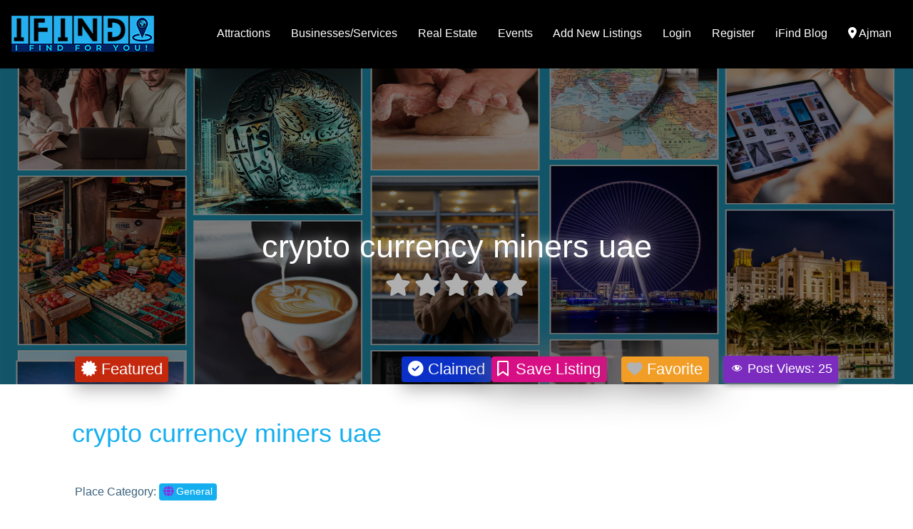

--- FILE ---
content_type: text/html; charset=UTF-8
request_url: https://ifind.ae/places/united-arab-emirates/ajman/ajman-1/crypto-currency-miners-uae/
body_size: 74506
content:
<!DOCTYPE html>
<html lang="en-US" class="no-js bsui">
<head>
	<meta charset="UTF-8">
	<meta name="viewport" content="width=device-width">
	<link rel="profile" href="http://gmpg.org/xfn/11">
	<link rel="pingback" href="https://ifind.ae/xmlrpc.php">
	
<meta name='robots' content='index, follow, max-image-preview:large, max-snippet:-1, max-video-preview:-1' />
	<style>img:is([sizes="auto" i], [sizes^="auto," i]) { contain-intrinsic-size: 3000px 1500px }</style>
	<script type="text/javascript">function rgmkInitGoogleMaps(){window.rgmkGoogleMapsCallback=true;try{jQuery(document).trigger("rgmkGoogleMapsLoad")}catch(err){}}</script><script data-minify="1" id="cookieyes" type="text/javascript" src="https://ifind.ae/wp-content/cache/min/1/client_data/dcddd3a941676c87a449ed08/script.js?ver=1759003250"></script>
	<!-- This site is optimized with the Yoast SEO plugin v26.7 - https://yoast.com/wordpress/plugins/seo/ -->
	<title>crypto currency miners uae - iFind</title>
<link crossorigin data-rocket-preconnect href="https://pagead2.googlesyndication.com" rel="preconnect">
<link crossorigin data-rocket-preconnect href="https://cdn-cookieyes.com" rel="preconnect">
<link crossorigin data-rocket-preconnect href="https://fonts.googleapis.com" rel="preconnect">
<link crossorigin data-rocket-preconnect href="https://static.addtoany.com" rel="preconnect">
<link crossorigin data-rocket-preconnect href="https://kit.fontawesome.com" rel="preconnect">
<link data-rocket-preload as="style" href="https://fonts.googleapis.com/css?family=Lato%3A400%2C700&#038;display=swap" rel="preload">
<link href="https://fonts.googleapis.com/css?family=Lato%3A400%2C700&#038;display=swap" media="print" onload="this.media=&#039;all&#039;" rel="stylesheet">
<noscript><link rel="stylesheet" href="https://fonts.googleapis.com/css?family=Lato%3A400%2C700&#038;display=swap"></noscript><link rel="preload" data-rocket-preload as="image" href="https://ifind.ae/wp-content/themes/supreme-directory/images/featured.jpg" fetchpriority="high">
	<link rel="canonical" href="https://ifind.ae/places/united-arab-emirates/ajman/ajman-1/crypto-currency-miners-uae/" />
	<meta property="og:locale" content="en_US" />
	<meta property="og:type" content="article" />
	<meta property="og:title" content="crypto currency miners uae - iFind" />
	<meta property="og:description" content="Bitcoins are available for purchase and exchange, as well as mining. Users receive bitcoins as compensation for bitcoin mining. This mechanism serves" />
	<meta property="og:url" content="https://ifind.ae/places/united-arab-emirates/ajman/ajman-1/crypto-currency-miners-uae/" />
	<meta property="og:site_name" content="iFind" />
	<meta property="article:publisher" content="https://www.facebook.com/iFindinUAE" />
	<meta property="og:image" content="https://ifind.ae/wp-content/uploads/2020/10/featured-ifind-2.jpg" />
	<meta property="og:image:width" content="1909" />
	<meta property="og:image:height" content="1262" />
	<meta property="og:image:type" content="image/jpeg" />
	<meta name="twitter:card" content="summary_large_image" />
	<meta name="twitter:site" content="@iFindinUAE" />
	<script type="application/ld+json" class="yoast-schema-graph">{"@context":"https://schema.org","@graph":[{"@type":"WebPage","@id":"https://ifind.ae/places/united-arab-emirates/ajman/ajman-1/crypto-currency-miners-uae/","url":"https://ifind.ae/places/united-arab-emirates/ajman/ajman-1/crypto-currency-miners-uae/","name":"crypto currency miners uae - iFind","isPartOf":{"@id":"https://ifind.ae/#website"},"datePublished":"2023-01-11T19:57:12+00:00","breadcrumb":{"@id":"https://ifind.ae/places/united-arab-emirates/ajman/ajman-1/crypto-currency-miners-uae/#breadcrumb"},"inLanguage":"en-US","potentialAction":[{"@type":"ReadAction","target":["https://ifind.ae/places/united-arab-emirates/ajman/ajman-1/crypto-currency-miners-uae/"]}]},{"@type":"BreadcrumbList","@id":"https://ifind.ae/places/united-arab-emirates/ajman/ajman-1/crypto-currency-miners-uae/#breadcrumb","itemListElement":[{"@type":"ListItem","position":1,"name":"Home","item":"https://ifind.ae/"},{"@type":"ListItem","position":2,"name":"Places","item":"https://ifind.ae/places/"},{"@type":"ListItem","position":3,"name":"United Arab Emirates","item":"https://ifind.ae/places/united-arab-emirates/"},{"@type":"ListItem","position":4,"name":"Ajman","item":"https://ifind.ae/places/united-arab-emirates/ajman/"},{"@type":"ListItem","position":5,"name":"Ajman","item":"https://ifind.ae/places/united-arab-emirates/ajman/ajman-1/"},{"@type":"ListItem","position":6,"name":"crypto currency miners uae"}]},{"@type":"WebSite","@id":"https://ifind.ae/#website","url":"https://ifind.ae/","name":"iFind","description":"I find for you!","publisher":{"@id":"https://ifind.ae/#organization"},"potentialAction":[{"@type":"SearchAction","target":{"@type":"EntryPoint","urlTemplate":"https://ifind.ae/?s={search_term_string}"},"query-input":{"@type":"PropertyValueSpecification","valueRequired":true,"valueName":"search_term_string"}}],"inLanguage":"en-US"},{"@type":"Organization","@id":"https://ifind.ae/#organization","name":"IFIND.AE","url":"https://ifind.ae/","logo":{"@type":"ImageObject","inLanguage":"en-US","@id":"https://ifind.ae/#/schema/logo/image/","url":"https://ifind.ae/wp-content/uploads/2020/07/concept4s7.png","contentUrl":"https://ifind.ae/wp-content/uploads/2020/07/concept4s7.png","width":166,"height":51,"caption":"IFIND.AE"},"image":{"@id":"https://ifind.ae/#/schema/logo/image/"},"sameAs":["https://www.facebook.com/iFindinUAE","https://x.com/iFindinUAE","https://www.instagram.com/ifind.ae/"]}]}</script>
	<!-- / Yoast SEO plugin. -->


<link rel='dns-prefetch' href='//static.addtoany.com' />
<link rel='dns-prefetch' href='//kit.fontawesome.com' />
<link rel='dns-prefetch' href='//www.googletagmanager.com' />
<link rel='dns-prefetch' href='//fonts.googleapis.com' />
<link rel='dns-prefetch' href='//pagead2.googlesyndication.com' />
<link rel='dns-prefetch' href='//fundingchoicesmessages.google.com' />
<link href='https://fonts.gstatic.com' crossorigin rel='preconnect' />
<link rel="alternate" type="application/rss+xml" title="iFind &raquo; Feed" href="https://ifind.ae/feed/" />
<link rel="alternate" type="application/rss+xml" title="iFind &raquo; Comments Feed" href="https://ifind.ae/comments/feed/" />
<link rel="alternate" type="application/rss+xml" title="iFind &raquo; crypto currency miners uae Comments Feed" href="https://ifind.ae/places/united-arab-emirates/ajman/ajman-1/crypto-currency-miners-uae/feed/" />
<link data-minify="1" rel='stylesheet' id='dashicons-css' href='https://ifind.ae/wp-content/cache/min/1/wp-includes/css/dashicons.min.css?ver=1768873521' type='text/css' media='all' />
<link data-minify="1" rel='stylesheet' id='post-views-counter-frontend-css' href='https://ifind.ae/wp-content/cache/min/1/wp-content/plugins/post-views-counter/css/frontend.css?ver=1768873521' type='text/css' media='all' />
<link data-minify="1" rel='stylesheet' id='ayecode-ui-css' href='https://ifind.ae/wp-content/cache/min/1/wp-content/plugins/geodirectory/vendor/ayecode/wp-ayecode-ui/assets/css/ayecode-ui-compatibility.css?ver=1768873521' type='text/css' media='all' />
<style id='ayecode-ui-inline-css' type='text/css'>
.bsui .btn-outline-primary,.bsui .btn-link.btn-primary,.bsui a,.bsui .btn-link,.bsui .page-link{color:#15aeef}.bsui .text-primary{color:#15aeef!important}.bsui .btn-primary,.bsui .btn-primary.disabled,.bsui .btn-primary:disabled,.bsui .btn-outline-primary:hover,.bsui .btn-outline-primary:not(:disabled):not(.disabled).active,.bsui .btn-outline-primary:not(:disabled):not(.disabled):active,.bsui .show>.btn-outline-primary.dropdown-toggle,.bsui .badge-primary,.bsui .alert-primary,.bsui .bg-primary,.bsui .dropdown-item.active,.bsui .custom-control-input:checked~.custom-control-label::before,.bsui .custom-checkbox .custom-control-input:indeterminate~.custom-control-label::before,.bsui .nav-pills .nav-link.active,.bsui .nav-pills .show>.nav-link,.bsui .page-item.active .page-link,.bsui .progress-bar,.bsui .list-group-item.active,.bsui .select2-container .select2-results__option--highlighted.select2-results__option[aria-selected=true]{background-color:#15aeef}.bsui .bg-primary{background-color:#15aeef!important}.bsui .btn-primary,.bsui .btn-primary.disabled,.bsui .btn-primary:disabled,.bsui .btn-outline-primary,.bsui .btn-outline-primary:hover,.bsui .btn-outline-primary:not(:disabled):not(.disabled).active,.bsui .btn-outline-primary:not(:disabled):not(.disabled):active,.bsui .show>.btn-outline-primary.dropdown-toggle,.bsui .alert-primary,.bsui .custom-control-input:checked~.custom-control-label::before,.bsui .custom-checkbox .custom-control-input:indeterminate~.custom-control-label::before,.bsui .page-item.active .page-link,.bsui .list-group-item.active{border-color:#15aeef}.bsui .border-primary{border-color:#15aeef!important}.bsui .bg-primary{fill:#15aeef}.bsui .bg-primary{fill:#15aeef!important}.bsui .btn-primary:hover,.bsui .btn-primary:focus,.bsui .btn-primary.focus{background-color:#14a1de;border-color:#139dd8}.bsui .btn-outline-primary:not(:disabled):not(.disabled):active:focus,.bsui .btn-outline-primary:not(:disabled):not(.disabled).active:focus,.show>.bsui .btn-outline-primary.dropdown-toggle:focus{box-shadow:0 0 0 .2rem #15aeef40}.bsui .btn-primary:not(:disabled):not(.disabled):active,.bsui .btn-primary:not(:disabled):not(.disabled).active,.show>.bsui .btn-primary.dropdown-toggle{background-color:#139dd8;border-color:#1399d2}.bsui .btn-primary:not(:disabled):not(.disabled):active:focus,.bsui .btn-primary:not(:disabled):not(.disabled).active:focus,.show>.bsui .btn-primary.dropdown-toggle:focus{box-shadow:0 0 0 .2rem #15aeef40}.bsui .dropdown-item.active,.bsui .dropdown-item:active{background-color:#15aeef}.bsui .form-control:focus{border-color:#50c3f3;box-shadow:0 0 0 .2rem #15aeef40}.bsui .page-link:focus{box-shadow:0 0 0 .2rem #15aeef40}.bsui .btn-outline-secondary,.bsui .btn-link.btn-secondary{color:#3a627c}.bsui .text-secondary{color:#3a627c!important}.bsui .btn-secondary,.bsui .btn-secondary.disabled,.bsui .btn-secondary:disabled,.bsui .btn-outline-secondary:hover,.bsui .btn-outline-secondary:not(:disabled):not(.disabled).active,.bsui .btn-outline-secondary:not(:disabled):not(.disabled):active,.bsui .show>.btn-outline-secondary.dropdown-toggle,.bsui .badge-secondary,.bsui .alert-secondary,.bsui .bg-secondary{background-color:#3a627c}.bsui .bg-secondary{background-color:#3a627c!important}.bsui .btn-secondary,.bsui .btn-secondary.disabled,.bsui .btn-secondary:disabled,.bsui .btn-outline-secondary,.bsui .btn-outline-secondary:hover,.bsui .btn-outline-secondary:not(:disabled):not(.disabled).active,.bsui .btn-outline-secondary:not(:disabled):not(.disabled):active,.bsui .show>.btn-outline-secondary.dropdown-toggle,.bsui .alert-secondary{border-color:#3a627c}.bsui .border-secondary{border-color:#3a627c!important}.bsui .bg-secondary{fill:#3a627c}.bsui .bg-secondary{fill:#3a627c!important}.bsui .btn-secondary:hover,.bsui .btn-secondary:focus,.bsui .btn-secondary.focus{background-color:#365b73;border-color:#355970}.bsui .btn-outline-secondary:not(:disabled):not(.disabled):active:focus,.bsui .btn-outline-secondary:not(:disabled):not(.disabled).active:focus,.show>.bsui .btn-outline-secondary.dropdown-toggle:focus{box-shadow:0 0 0 .2rem #3a627c40}.bsui .btn-secondary:not(:disabled):not(.disabled):active,.bsui .btn-secondary:not(:disabled):not(.disabled).active,.show>.bsui .btn-secondary.dropdown-toggle{background-color:#355970;border-color:#33566d}.bsui .btn-secondary:not(:disabled):not(.disabled):active:focus,.bsui .btn-secondary:not(:disabled):not(.disabled).active:focus,.show>.bsui .btn-secondary.dropdown-toggle:focus{box-shadow:0 0 0 .2rem #3a627c40}body.modal-open #wpadminbar{z-index:999}.embed-responsive-16by9 .fluid-width-video-wrapper{padding:0!important;position:initial}
															.ds-top-header {
				color: ;
			}
					.ds-top-header a,
			.ds-top-header a:visited {
				color: #FFFFFF !important;
			}
					.ds-top-header a:hover {
				color: #E8E8E8 !important;
			}
					.ds-top-header {
				background-color: #202020;
			}
												.site-header hgroup a {
				color: ffffff  !important;
			}
					.site-header a, .site-header a:visited {
				color: #ffffff !important;
			}
					.site-header a:hover, .site-header a:focus, .site-header a:active, .site-header a:visited:hover, .site-header a:visited:focus, .site-header a:visited:active {
				color: #15afef  !important;
			}
						.site-header {
				background-color: #000000;
			}
									#primary-nav ul .sub-menu a,#primary-nav ul .sub-menu, #primary-nav ul.greedy-links {
				background-color: #25afef;
			}
	#primary-nav ul.greedy-links:before{
	display:none;
	}
					#primary-nav ul .sub-menu a:hover, #primary-nav ul.greedy-links a:hover {
				background-color: #464646;
			}
			@media (max-width: 992px) {
				#primary-nav ul li a:hover {
					background: #464646;
				}
			}
												h1, .h1, h2, .h2, h3, .h3, h4, .h4, h5, .h5, h6, .h6, #simplemodal-container h3 {
				color: #3a627c;
			}
			#simplemodal-container h3 {
				font-family: 'Calibri','Helvetica Neue',Helvetica,Arial,sans-serif;
			}

		.bsui a:not(.btn) {
	color: #25afef;
	}
		.bsui a:not(.btn):hover,
	.bsui a:not(.btn):visited:hover,
	.bsui a:not(.btn):focus,
	.bsui a:not(.btn):active {
	color: #1e73be;
	}
		.bsui a:not(.btn):visited {
	color: #25afef;
	}


								.bsui .content-box, .bsui .content .entry, .bsui #geodir_content, .bsui .sidebar .widget, .bsui .geodir-content-left .geodir-company_info, .bsui .geodir-content-right .geodir-company_info, .bsui .geodir_full_page .geodir-category-list-in, .bsui .geodir_full_page .geodir-loc-bar {
				background-color: #ffffff;
				border-color: #ffffff !important;
			}
										.bsui body {
				font-family: 'Calibri','Helvetica Neue',Helvetica,Arial,sans-serif;
				font-size: 16px;
				line-height: 20px;
				color: #3a627c;
	background-color: #FFFFFF;
			}
							bsui p {
				line-height: 22px;
			}
								.footer-widgets {
				color: #bbbbbb;
			}
					.footer-widgets h1,
			.footer-widgets .h1,
			.footer-widgets h2,
			.footer-widgets .h2,
			.footer-widgets h3,
			.footer-widgets .h3,
			.footer-widgets h4,
			.footer-widgets .h4,
			.footer-widgets h5,
			.footer-widgets .h5,
			.footer-widgets h6,
			.footer-widgets .h6 {
				color: #ffffff;
			}
					.footer-widgets a {
				color: #15afef;
			}
					.footer-widgets a:hover,
			.footer-widgets a:visited:hover,
			.footer-widgets a:focus,
			.footer-widgets a:active {
				color: #15afef;
			}
					.footer-widgets a:visited {
				color: #ffffff;
			}
						#footer .footer-widgets {
				background-color: #0a0a0a;
				border-top-color: #fbfafa !important;
				border-bottom-color: #2f2f2f !important;
			}
													#footer .copyright {
				color: #bbbbbb;
			}
			#footer .copyright a {
				color: #ffffff;
			}
			#footer .copyright a:hover,
	#footer .copyright a:visited:hover,
	#footer .copyright a:focus,
	#footer .copyright a:active {
				color: #15afef;
			}
			#footer .copyright a:visited {
				color: #ffffff;
			}
				#footer .copyright {
				background-color: #202020;
				border-top: 1px solid #151515;
				border-top-color: #151515 !important;
			}
										.fullwidth-sidebar-container .geodir-wgt-map,
	.fullwidth-sidebar-container .geodir-post-slider{
	padding: 0;
	}
		ul,li{
		list-style: none;
		padding-left: 0;
	}
	/* =WordPress Core
	-------------------------------------------------------------- */
	.alignnone {
	margin: 5px 20px 20px 0;
	}

	.aligncenter,
	div.aligncenter {
	display: block;
	margin: 5px auto 5px auto;
	}

	.alignright {
	float:right;
	}

	.alignleft {
	float: left;
	}

	a img.alignright {
	float: right;
	margin: 5px 0 20px 20px;
	}

	a img.alignnone {
	margin: 5px 20px 20px 0;
	}

	a img.alignleft {
	float: left;
	margin: 5px 20px 20px 0;
	}

	a img.aligncenter {
	display: block;
	margin-left: auto;
	margin-right: auto;
	}

	.wp-caption {
	background: #fff;
	border: 1px solid #f0f0f0;
	max-width: 96%; /* Image does not overflow the content area */
	padding: 5px 3px 10px;
	text-align: center;
	}

	.wp-caption.alignnone {
	margin: 5px 20px 20px 0;
	}

	.wp-caption.alignleft {
	margin: 5px 20px 20px 0;
	}

	.wp-caption.alignright {
	margin: 5px 0 20px 20px;
	}

	.wp-caption img {
	border: 0 none;
	height: auto;
	margin: 0;
	max-width: 98.5%;
	padding: 0;
	width: auto;
	}

	.wp-caption p.wp-caption-text {
	font-size: 11px;
	line-height: 17px;
	margin: 0;
	padding: 0 4px 5px;
	}

	/* Text meant only for screen readers. */
	.screen-reader-text {
	border: 0;
	clip: rect(1px, 1px, 1px, 1px);
	clip-path: inset(50%);
	height: 1px;
	margin: -1px;
	overflow: hidden;
	padding: 0;
	position: absolute !important;
	width: 1px;
	word-wrap: normal !important; /* Many screen reader and browser combinations announce broken words as they would appear visually. */
	}

	.screen-reader-text:focus {
	background-color: #eee;
	clip: auto !important;
	clip-path: none;
	color: #444;
	display: block;
	font-size: 1em;
	height: auto;
	left: 5px;
	line-height: normal;
	padding: 15px 23px 14px;
	text-decoration: none;
	top: 5px;
	width: auto;
	z-index: 100000;
	/* Above WP toolbar. */
	}
.featured-area .gd-categories-widget .geodir-cat-list-tax{
    display: none;
}
		
</style>
<style id='wp-emoji-styles-inline-css' type='text/css'>

	img.wp-smiley, img.emoji {
		display: inline !important;
		border: none !important;
		box-shadow: none !important;
		height: 1em !important;
		width: 1em !important;
		margin: 0 0.07em !important;
		vertical-align: -0.1em !important;
		background: none !important;
		padding: 0 !important;
	}
</style>
<link rel='stylesheet' id='wp-block-library-css' href='https://ifind.ae/wp-includes/css/dist/block-library/style.min.css?ver=6.8.3' type='text/css' media='all' />
<style id='classic-theme-styles-inline-css' type='text/css'>
/*! This file is auto-generated */
.wp-block-button__link{color:#fff;background-color:#32373c;border-radius:9999px;box-shadow:none;text-decoration:none;padding:calc(.667em + 2px) calc(1.333em + 2px);font-size:1.125em}.wp-block-file__button{background:#32373c;color:#fff;text-decoration:none}
</style>
<style id='font-awesome-svg-styles-default-inline-css' type='text/css'>
.svg-inline--fa {
  display: inline-block;
  height: 1em;
  overflow: visible;
  vertical-align: -.125em;
}
</style>
<link data-minify="1" rel='stylesheet' id='font-awesome-svg-styles-css' href='https://ifind.ae/wp-content/cache/min/1/wp-content/uploads/font-awesome/v6.5.1/css/svg-with-js.css?ver=1768873521' type='text/css' media='all' />
<style id='font-awesome-svg-styles-inline-css' type='text/css'>
   .wp-block-font-awesome-icon svg::before,
   .wp-rich-text-font-awesome-icon svg::before {content: unset;}
</style>
<style id='global-styles-inline-css' type='text/css'>
:root{--wp--preset--aspect-ratio--square: 1;--wp--preset--aspect-ratio--4-3: 4/3;--wp--preset--aspect-ratio--3-4: 3/4;--wp--preset--aspect-ratio--3-2: 3/2;--wp--preset--aspect-ratio--2-3: 2/3;--wp--preset--aspect-ratio--16-9: 16/9;--wp--preset--aspect-ratio--9-16: 9/16;--wp--preset--color--black: #000000;--wp--preset--color--cyan-bluish-gray: #abb8c3;--wp--preset--color--white: #ffffff;--wp--preset--color--pale-pink: #f78da7;--wp--preset--color--vivid-red: #cf2e2e;--wp--preset--color--luminous-vivid-orange: #ff6900;--wp--preset--color--luminous-vivid-amber: #fcb900;--wp--preset--color--light-green-cyan: #7bdcb5;--wp--preset--color--vivid-green-cyan: #00d084;--wp--preset--color--pale-cyan-blue: #8ed1fc;--wp--preset--color--vivid-cyan-blue: #0693e3;--wp--preset--color--vivid-purple: #9b51e0;--wp--preset--gradient--vivid-cyan-blue-to-vivid-purple: linear-gradient(135deg,rgba(6,147,227,1) 0%,rgb(155,81,224) 100%);--wp--preset--gradient--light-green-cyan-to-vivid-green-cyan: linear-gradient(135deg,rgb(122,220,180) 0%,rgb(0,208,130) 100%);--wp--preset--gradient--luminous-vivid-amber-to-luminous-vivid-orange: linear-gradient(135deg,rgba(252,185,0,1) 0%,rgba(255,105,0,1) 100%);--wp--preset--gradient--luminous-vivid-orange-to-vivid-red: linear-gradient(135deg,rgba(255,105,0,1) 0%,rgb(207,46,46) 100%);--wp--preset--gradient--very-light-gray-to-cyan-bluish-gray: linear-gradient(135deg,rgb(238,238,238) 0%,rgb(169,184,195) 100%);--wp--preset--gradient--cool-to-warm-spectrum: linear-gradient(135deg,rgb(74,234,220) 0%,rgb(151,120,209) 20%,rgb(207,42,186) 40%,rgb(238,44,130) 60%,rgb(251,105,98) 80%,rgb(254,248,76) 100%);--wp--preset--gradient--blush-light-purple: linear-gradient(135deg,rgb(255,206,236) 0%,rgb(152,150,240) 100%);--wp--preset--gradient--blush-bordeaux: linear-gradient(135deg,rgb(254,205,165) 0%,rgb(254,45,45) 50%,rgb(107,0,62) 100%);--wp--preset--gradient--luminous-dusk: linear-gradient(135deg,rgb(255,203,112) 0%,rgb(199,81,192) 50%,rgb(65,88,208) 100%);--wp--preset--gradient--pale-ocean: linear-gradient(135deg,rgb(255,245,203) 0%,rgb(182,227,212) 50%,rgb(51,167,181) 100%);--wp--preset--gradient--electric-grass: linear-gradient(135deg,rgb(202,248,128) 0%,rgb(113,206,126) 100%);--wp--preset--gradient--midnight: linear-gradient(135deg,rgb(2,3,129) 0%,rgb(40,116,252) 100%);--wp--preset--font-size--small: 13px;--wp--preset--font-size--medium: 20px;--wp--preset--font-size--large: 36px;--wp--preset--font-size--x-large: 42px;--wp--preset--spacing--20: 0.44rem;--wp--preset--spacing--30: 0.67rem;--wp--preset--spacing--40: 1rem;--wp--preset--spacing--50: 1.5rem;--wp--preset--spacing--60: 2.25rem;--wp--preset--spacing--70: 3.38rem;--wp--preset--spacing--80: 5.06rem;--wp--preset--shadow--natural: 6px 6px 9px rgba(0, 0, 0, 0.2);--wp--preset--shadow--deep: 12px 12px 50px rgba(0, 0, 0, 0.4);--wp--preset--shadow--sharp: 6px 6px 0px rgba(0, 0, 0, 0.2);--wp--preset--shadow--outlined: 6px 6px 0px -3px rgba(255, 255, 255, 1), 6px 6px rgba(0, 0, 0, 1);--wp--preset--shadow--crisp: 6px 6px 0px rgba(0, 0, 0, 1);}:where(.is-layout-flex){gap: 0.5em;}:where(.is-layout-grid){gap: 0.5em;}body .is-layout-flex{display: flex;}.is-layout-flex{flex-wrap: wrap;align-items: center;}.is-layout-flex > :is(*, div){margin: 0;}body .is-layout-grid{display: grid;}.is-layout-grid > :is(*, div){margin: 0;}:where(.wp-block-columns.is-layout-flex){gap: 2em;}:where(.wp-block-columns.is-layout-grid){gap: 2em;}:where(.wp-block-post-template.is-layout-flex){gap: 1.25em;}:where(.wp-block-post-template.is-layout-grid){gap: 1.25em;}.has-black-color{color: var(--wp--preset--color--black) !important;}.has-cyan-bluish-gray-color{color: var(--wp--preset--color--cyan-bluish-gray) !important;}.has-white-color{color: var(--wp--preset--color--white) !important;}.has-pale-pink-color{color: var(--wp--preset--color--pale-pink) !important;}.has-vivid-red-color{color: var(--wp--preset--color--vivid-red) !important;}.has-luminous-vivid-orange-color{color: var(--wp--preset--color--luminous-vivid-orange) !important;}.has-luminous-vivid-amber-color{color: var(--wp--preset--color--luminous-vivid-amber) !important;}.has-light-green-cyan-color{color: var(--wp--preset--color--light-green-cyan) !important;}.has-vivid-green-cyan-color{color: var(--wp--preset--color--vivid-green-cyan) !important;}.has-pale-cyan-blue-color{color: var(--wp--preset--color--pale-cyan-blue) !important;}.has-vivid-cyan-blue-color{color: var(--wp--preset--color--vivid-cyan-blue) !important;}.has-vivid-purple-color{color: var(--wp--preset--color--vivid-purple) !important;}.has-black-background-color{background-color: var(--wp--preset--color--black) !important;}.has-cyan-bluish-gray-background-color{background-color: var(--wp--preset--color--cyan-bluish-gray) !important;}.has-white-background-color{background-color: var(--wp--preset--color--white) !important;}.has-pale-pink-background-color{background-color: var(--wp--preset--color--pale-pink) !important;}.has-vivid-red-background-color{background-color: var(--wp--preset--color--vivid-red) !important;}.has-luminous-vivid-orange-background-color{background-color: var(--wp--preset--color--luminous-vivid-orange) !important;}.has-luminous-vivid-amber-background-color{background-color: var(--wp--preset--color--luminous-vivid-amber) !important;}.has-light-green-cyan-background-color{background-color: var(--wp--preset--color--light-green-cyan) !important;}.has-vivid-green-cyan-background-color{background-color: var(--wp--preset--color--vivid-green-cyan) !important;}.has-pale-cyan-blue-background-color{background-color: var(--wp--preset--color--pale-cyan-blue) !important;}.has-vivid-cyan-blue-background-color{background-color: var(--wp--preset--color--vivid-cyan-blue) !important;}.has-vivid-purple-background-color{background-color: var(--wp--preset--color--vivid-purple) !important;}.has-black-border-color{border-color: var(--wp--preset--color--black) !important;}.has-cyan-bluish-gray-border-color{border-color: var(--wp--preset--color--cyan-bluish-gray) !important;}.has-white-border-color{border-color: var(--wp--preset--color--white) !important;}.has-pale-pink-border-color{border-color: var(--wp--preset--color--pale-pink) !important;}.has-vivid-red-border-color{border-color: var(--wp--preset--color--vivid-red) !important;}.has-luminous-vivid-orange-border-color{border-color: var(--wp--preset--color--luminous-vivid-orange) !important;}.has-luminous-vivid-amber-border-color{border-color: var(--wp--preset--color--luminous-vivid-amber) !important;}.has-light-green-cyan-border-color{border-color: var(--wp--preset--color--light-green-cyan) !important;}.has-vivid-green-cyan-border-color{border-color: var(--wp--preset--color--vivid-green-cyan) !important;}.has-pale-cyan-blue-border-color{border-color: var(--wp--preset--color--pale-cyan-blue) !important;}.has-vivid-cyan-blue-border-color{border-color: var(--wp--preset--color--vivid-cyan-blue) !important;}.has-vivid-purple-border-color{border-color: var(--wp--preset--color--vivid-purple) !important;}.has-vivid-cyan-blue-to-vivid-purple-gradient-background{background: var(--wp--preset--gradient--vivid-cyan-blue-to-vivid-purple) !important;}.has-light-green-cyan-to-vivid-green-cyan-gradient-background{background: var(--wp--preset--gradient--light-green-cyan-to-vivid-green-cyan) !important;}.has-luminous-vivid-amber-to-luminous-vivid-orange-gradient-background{background: var(--wp--preset--gradient--luminous-vivid-amber-to-luminous-vivid-orange) !important;}.has-luminous-vivid-orange-to-vivid-red-gradient-background{background: var(--wp--preset--gradient--luminous-vivid-orange-to-vivid-red) !important;}.has-very-light-gray-to-cyan-bluish-gray-gradient-background{background: var(--wp--preset--gradient--very-light-gray-to-cyan-bluish-gray) !important;}.has-cool-to-warm-spectrum-gradient-background{background: var(--wp--preset--gradient--cool-to-warm-spectrum) !important;}.has-blush-light-purple-gradient-background{background: var(--wp--preset--gradient--blush-light-purple) !important;}.has-blush-bordeaux-gradient-background{background: var(--wp--preset--gradient--blush-bordeaux) !important;}.has-luminous-dusk-gradient-background{background: var(--wp--preset--gradient--luminous-dusk) !important;}.has-pale-ocean-gradient-background{background: var(--wp--preset--gradient--pale-ocean) !important;}.has-electric-grass-gradient-background{background: var(--wp--preset--gradient--electric-grass) !important;}.has-midnight-gradient-background{background: var(--wp--preset--gradient--midnight) !important;}.has-small-font-size{font-size: var(--wp--preset--font-size--small) !important;}.has-medium-font-size{font-size: var(--wp--preset--font-size--medium) !important;}.has-large-font-size{font-size: var(--wp--preset--font-size--large) !important;}.has-x-large-font-size{font-size: var(--wp--preset--font-size--x-large) !important;}
:where(.wp-block-post-template.is-layout-flex){gap: 1.25em;}:where(.wp-block-post-template.is-layout-grid){gap: 1.25em;}
:where(.wp-block-columns.is-layout-flex){gap: 2em;}:where(.wp-block-columns.is-layout-grid){gap: 2em;}
:root :where(.wp-block-pullquote){font-size: 1.5em;line-height: 1.6;}
</style>
<link data-minify="1" rel='stylesheet' id='elementor-icons-css' href='https://ifind.ae/wp-content/cache/min/1/wp-content/plugins/elementor/assets/lib/eicons/css/elementor-icons.min.css?ver=1768873521' type='text/css' media='all' />
<link rel='stylesheet' id='elementor-frontend-css' href='https://ifind.ae/wp-content/plugins/elementor/assets/css/frontend.min.css?ver=3.34.1' type='text/css' media='all' />
<link rel='stylesheet' id='elementor-post-798-css' href='https://ifind.ae/wp-content/uploads/elementor/css/post-798.css?ver=1768873520' type='text/css' media='all' />
<link rel='stylesheet' id='tmea-parallax-bg-css' href='https://ifind.ae/wp-content/plugins/theme-masters-elementor/assets/css/library/parallax-bg.min.css?ver=3.4.1' type='text/css' media='all' />
<link rel='stylesheet' id='tmea-gradient-bg-anim-css' href='https://ifind.ae/wp-content/plugins/theme-masters-elementor/assets/css/library/gradient-bg.min.css?ver=3.4.1' type='text/css' media='all' />
<link rel='stylesheet' id='tme-lib-frontend-css' href='https://ifind.ae/wp-content/plugins/theme-masters-elementor/assets/css/frontend.min.css?ver=3.4.1' type='text/css' media='all' />
<link data-minify="1" rel='stylesheet' id='rss-retriever-css' href='https://ifind.ae/wp-content/cache/min/1/wp-content/plugins/wp-rss-retriever/inc/css/rss-retriever.css?ver=1768873521' type='text/css' media='all' />
<link rel='stylesheet' id='addtoany-css' href='https://ifind.ae/wp-content/plugins/add-to-any/addtoany.min.css?ver=1.16' type='text/css' media='all' />
<style id='addtoany-inline-css' type='text/css'>
@media screen and (max-width:980px){
.a2a_floating_style.a2a_vertical_style{display:none;}
}
</style>
<link rel='stylesheet' id='eael-general-css' href='https://ifind.ae/wp-content/plugins/essential-addons-for-elementor-lite/assets/front-end/css/view/general.min.css?ver=6.5.7' type='text/css' media='all' />

<link data-minify="1" rel='stylesheet' id='fpsml-style-css' href='https://ifind.ae/wp-content/cache/min/1/wp-content/plugins/frontend-post-submission-manager-lite/assets/css/fpsml-frontend-style.css?ver=1768873522' type='text/css' media='all' />
<link data-minify="1" rel='stylesheet' id='fpsml-fonts-css' href='https://ifind.ae/wp-content/cache/min/1/wp-content/plugins/frontend-post-submission-manager-lite/assets/font-face/NunitoSans/stylesheet.css?ver=1768873522' type='text/css' media='all' />
<link data-minify="1" rel='stylesheet' id='elementor-gf-local-roboto-css' href='https://ifind.ae/wp-content/cache/min/1/wp-content/uploads/elementor/google-fonts/css/roboto.css?ver=1768873521' type='text/css' media='all' />
<link data-minify="1" rel='stylesheet' id='elementor-gf-local-robotoslab-css' href='https://ifind.ae/wp-content/cache/min/1/wp-content/uploads/elementor/google-fonts/css/robotoslab.css?ver=1768873522' type='text/css' media='all' />
<!--n2css--><!--n2js--><script type="text/javascript" src="https://ifind.ae/wp-includes/js/jquery/jquery.min.js?ver=3.7.1" id="jquery-core-js"></script>
<script type="text/javascript" id="jquery-core-js-after">
/* <![CDATA[ */
window.gdSetMap = window.gdSetMap || 'osm';window.gdLoadMap = window.gdLoadMap || 'auto';
/* ]]> */
</script>
<script type="text/javascript" src="https://ifind.ae/wp-includes/js/jquery/jquery-migrate.min.js?ver=3.4.1" id="jquery-migrate-js"></script>
<script type="text/javascript" id="jquery-js-after">
/* <![CDATA[ */
window.gdSetMap = window.gdSetMap || 'osm';window.gdLoadMap = window.gdLoadMap || 'auto';
/* ]]> */
</script>
<script type="text/javascript" src="https://ifind.ae/wp-content/plugins/geodir_event_manager/assets/js/widget.min.js?ver=2.1.0.2" id="geodir-event-widget-js"></script>
<script type="text/javascript" id="post-views-counter-frontend-js-before">
/* <![CDATA[ */
var pvcArgsFrontend = {"mode":"js","postID":6946,"requestURL":"https:\/\/ifind.ae\/wp-admin\/admin-ajax.php","nonce":"940c5d0066","dataStorage":"cookies","multisite":false,"path":"\/","domain":""};
/* ]]> */
</script>
<script data-minify="1" type="text/javascript" src="https://ifind.ae/wp-content/cache/min/1/wp-content/plugins/post-views-counter/js/frontend.js?ver=1766196362" id="post-views-counter-frontend-js"></script>
<script type="text/javascript" src="https://ifind.ae/wp-content/plugins/geodirectory/vendor/ayecode/wp-ayecode-ui/assets/js/select2.min.js?ver=4.0.11" id="select2-js"></script>
<script type="text/javascript" src="https://ifind.ae/wp-content/plugins/geodirectory/vendor/ayecode/wp-ayecode-ui/assets/js/bootstrap.bundle.min.js?ver=0.2.42" id="bootstrap-js-bundle-js"></script>
<script type="text/javascript" id="bootstrap-js-bundle-js-after">
/* <![CDATA[ */
function aui_init_greedy_nav(){jQuery('nav.greedy').each(function(i,obj){if(jQuery(this).hasClass("being-greedy")){return true}jQuery(this).addClass('navbar-expand');var $vlinks='';var $dDownClass='';if(jQuery(this).find('.navbar-nav').length){if(jQuery(this).find('.navbar-nav').hasClass("being-greedy")){return true}$vlinks=jQuery(this).find('.navbar-nav').addClass("being-greedy w-100").removeClass('overflow-hidden')}else if(jQuery(this).find('.nav').length){if(jQuery(this).find('.nav').hasClass("being-greedy")){return true}$vlinks=jQuery(this).find('.nav').addClass("being-greedy w-100").removeClass('overflow-hidden');$dDownClass=' mt-2 '}else{return false}jQuery($vlinks).append('<li class="nav-item list-unstyled ml-auto greedy-btn d-none dropdown ">'+'<a href="javascript:void(0)" data-toggle="dropdown" class="nav-link"><i class="fas fa-ellipsis-h"></i> <span class="greedy-count badge badge-dark badge-pill"></span></a>'+'<ul class="greedy-links dropdown-menu  dropdown-menu-right '+$dDownClass+'"></ul>'+'</li>');var $hlinks=jQuery(this).find('.greedy-links');var $btn=jQuery(this).find('.greedy-btn');var numOfItems=0;var totalSpace=0;var closingTime=1000;var breakWidths=[];$vlinks.children().outerWidth(function(i,w){totalSpace+=w;numOfItems+=1;breakWidths.push(totalSpace)});var availableSpace,numOfVisibleItems,requiredSpace,buttonSpace,timer;function check(){buttonSpace=$btn.width();availableSpace=$vlinks.width()-10;numOfVisibleItems=$vlinks.children().length;requiredSpace=breakWidths[numOfVisibleItems-1];if(numOfVisibleItems>1&&requiredSpace>availableSpace){$vlinks.children().last().prev().prependTo($hlinks);numOfVisibleItems-=1;check()}else if(availableSpace>breakWidths[numOfVisibleItems]){$hlinks.children().first().insertBefore($btn);numOfVisibleItems+=1;check()}jQuery($btn).find(".greedy-count").html(numOfItems-numOfVisibleItems);if(numOfVisibleItems===numOfItems){$btn.addClass('d-none')}else $btn.removeClass('d-none')}jQuery(window).on("resize",function(){check()});check()})}function aui_select2_locale(){var aui_select2_params={"i18n_select_state_text":"Select an option\u2026","i18n_no_matches":"No matches found","i18n_ajax_error":"Loading failed","i18n_input_too_short_1":"Please enter 1 or more characters","i18n_input_too_short_n":"Please enter %item% or more characters","i18n_input_too_long_1":"Please delete 1 character","i18n_input_too_long_n":"Please delete %item% characters","i18n_selection_too_long_1":"You can only select 1 item","i18n_selection_too_long_n":"You can only select %item% items","i18n_load_more":"Loading more results\u2026","i18n_searching":"Searching\u2026"};return{language:{errorLoading:function(){return aui_select2_params.i18n_searching},inputTooLong:function(args){var overChars=args.input.length-args.maximum;if(1===overChars){return aui_select2_params.i18n_input_too_long_1}return aui_select2_params.i18n_input_too_long_n.replace('%item%',overChars)},inputTooShort:function(args){var remainingChars=args.minimum-args.input.length;if(1===remainingChars){return aui_select2_params.i18n_input_too_short_1}return aui_select2_params.i18n_input_too_short_n.replace('%item%',remainingChars)},loadingMore:function(){return aui_select2_params.i18n_load_more},maximumSelected:function(args){if(args.maximum===1){return aui_select2_params.i18n_selection_too_long_1}return aui_select2_params.i18n_selection_too_long_n.replace('%item%',args.maximum)},noResults:function(){return aui_select2_params.i18n_no_matches},searching:function(){return aui_select2_params.i18n_searching}}}}function aui_init_select2(){var select2_args=jQuery.extend({},aui_select2_locale());jQuery("select.aui-select2").each(function(){if(!jQuery(this).hasClass("select2-hidden-accessible")){jQuery(this).select2(select2_args)}})}function aui_time_ago(selector){var aui_timeago_params={"prefix_ago":"","suffix_ago":" ago","prefix_after":"after ","suffix_after":"","seconds":"less than a minute","minute":"about a minute","minutes":"%d minutes","hour":"about an hour","hours":"about %d hours","day":"a day","days":"%d days","month":"about a month","months":"%d months","year":"about a year","years":"%d years"};var templates={prefix:aui_timeago_params.prefix_ago,suffix:aui_timeago_params.suffix_ago,seconds:aui_timeago_params.seconds,minute:aui_timeago_params.minute,minutes:aui_timeago_params.minutes,hour:aui_timeago_params.hour,hours:aui_timeago_params.hours,day:aui_timeago_params.day,days:aui_timeago_params.days,month:aui_timeago_params.month,months:aui_timeago_params.months,year:aui_timeago_params.year,years:aui_timeago_params.years};var template=function(t,n){return templates[t]&&templates[t].replace(/%d/i,Math.abs(Math.round(n)))};var timer=function(time){if(!time)return;time=time.replace(/\.\d+/,"");time=time.replace(/-/,"/").replace(/-/,"/");time=time.replace(/T/," ").replace(/Z/," UTC");time=time.replace(/([\+\-]\d\d)\:?(\d\d)/," $1$2");time=new Date(time*1000||time);var now=new Date();var seconds=((now.getTime()-time)*.001)>>0;var minutes=seconds/60;var hours=minutes/60;var days=hours/24;var years=days/365;return templates.prefix+(seconds<45&&template('seconds',seconds)||seconds<90&&template('minute',1)||minutes<45&&template('minutes',minutes)||minutes<90&&template('hour',1)||hours<24&&template('hours',hours)||hours<42&&template('day',1)||days<30&&template('days',days)||days<45&&template('month',1)||days<365&&template('months',days/30)||years<1.5&&template('year',1)||template('years',years))+templates.suffix};var elements=document.getElementsByClassName(selector);if(selector&&elements&&elements.length){for(var i in elements){var $el=elements[i];if(typeof $el==='object'){$el.innerHTML='<i class="far fa-clock"></i> '+timer($el.getAttribute('title')||$el.getAttribute('datetime'))}}}setTimeout(function(){aui_time_ago(selector)},60000)}function aui_init_tooltips(){jQuery('[data-toggle="tooltip"]').tooltip();jQuery('[data-toggle="popover"]').popover();jQuery('[data-toggle="popover-html"]').popover({html:true});jQuery('[data-toggle="popover"],[data-toggle="popover-html"]').on('inserted.bs.popover',function(){jQuery('body > .popover').wrapAll("<div class='bsui' />")})}$aui_doing_init_flatpickr=false;function aui_init_flatpickr(){if(typeof jQuery.fn.flatpickr==="function"&&!$aui_doing_init_flatpickr){$aui_doing_init_flatpickr=true;try{flatpickr.localize({weekdays:{shorthand:['Sun','Mon','Tue','Wed','Thu','Fri','Sat'],longhand:['Sun','Mon','Tue','Wed','Thu','Fri','Sat'],},months:{shorthand:['Jan','Feb','Mar','Apr','May','Jun','Jul','Aug','Sep','Oct','Nov','Dec'],longhand:['January','February','March','April','May','June','July','August','September','October','November','December'],},daysInMonth:[31,28,31,30,31,30,31,31,30,31,30,31],firstDayOfWeek:1,ordinal:function(nth){var s=nth%100;if(s>3&&s<21)return"th";switch(s%10){case 1:return"st";case 2:return"nd";case 3:return"rd";default:return"th"}},rangeSeparator:' to ',weekAbbreviation:'Wk',scrollTitle:'Scroll to increment',toggleTitle:'Click to toggle',amPM:['AM','PM'],yearAriaLabel:'Year',hourAriaLabel:'Hour',minuteAriaLabel:'Minute',time_24hr:false})}catch(err){console.log(err.message)}jQuery('input[data-aui-init="flatpickr"]:not(.flatpickr-input)').flatpickr()}$aui_doing_init_flatpickr=false}$aui_doing_init_iconpicker=false;function aui_init_iconpicker(){if(typeof jQuery.fn.iconpicker==="function"&&!$aui_doing_init_iconpicker){$aui_doing_init_iconpicker=true;jQuery('input[data-aui-init="iconpicker"]:not(.iconpicker-input)').iconpicker()}$aui_doing_init_iconpicker=false}function aui_modal_iframe($title,$url,$footer,$dismissible,$class,$dialog_class,$body_class,responsive){if(!$body_class){$body_class='p-0'}var wClass='text-center position-absolute w-100 text-dark overlay overlay-white p-0 m-0 d-none d-flex justify-content-center align-items-center';var $body="",sClass="w-100 p-0 m-0";if(responsive){$body+='<div class="embed-responsive embed-responsive-16by9">';wClass+=' h-100';sClass+=' embed-responsive-item'}else{wClass+=' vh-100';sClass+=' vh-100'}$body+='<div class="ac-preview-loading '+wClass+'" style="left:0;top:0"><div class="spinner-border" role="status"></div></div>';$body+='<iframe id="embedModal-iframe" class="'+sClass+'" src="" width="100%" height="100%" frameborder="0" allowtransparency="true"></iframe>';if(responsive){$body+='</div>'}$m=aui_modal($title,$body,$footer,$dismissible,$class,$dialog_class,$body_class);jQuery($m).on('shown.bs.modal',function(e){iFrame=jQuery('#embedModal-iframe');jQuery('.ac-preview-loading').addClass('d-flex');iFrame.attr({src:$url});iFrame.load(function(){jQuery('.ac-preview-loading').removeClass('d-flex')})});return $m}function aui_modal($title,$body,$footer,$dismissible,$class,$dialog_class,$body_class){if(!$class){$class=''}if(!$dialog_class){$dialog_class=''}if(!$body){$body='<div class="text-center"><div class="spinner-border" role="status"></div></div>'}jQuery('.aui-modal').modal('hide').modal('dispose').remove();jQuery('.modal-backdrop').remove();var $modal='';$modal+='<div class="modal aui-modal fade shadow bsui '+$class+'" tabindex="-1">'+'<div class="modal-dialog modal-dialog-centered '+$dialog_class+'">'+'<div class="modal-content border-0 shadow">';if($title){$modal+='<div class="modal-header">'+'<h5 class="modal-title">'+$title+'</h5>';if($dismissible){$modal+='<button type="button" class="close" data-dismiss="modal" aria-label="Close">'+'<span aria-hidden="true">&times;</span>'+'</button>'}$modal+='</div>'}$modal+='<div class="modal-body '+$body_class+'">'+$body+'</div>';if($footer){$modal+='<div class="modal-footer">'+$footer+'</div>'}$modal+='</div>'+'</div>'+'</div>';jQuery('body').append($modal);return jQuery('.aui-modal').modal('hide').modal({})}function aui_conditional_fields(form){jQuery(form).find(".aui-conditional-field").each(function(){var $element_require=jQuery(this).data('element-require');if($element_require){$element_require=$element_require.replace("&#039;","'");$element_require=$element_require.replace("&quot;",'"');if(aui_check_form_condition($element_require,form)){jQuery(this).removeClass('d-none')}else{jQuery(this).addClass('d-none')}}})}function aui_check_form_condition(condition,form){if(form){condition=condition.replace(/\(form\)/g,"('"+form+"')")}return new Function("return "+condition+";")()}jQuery.fn.aui_isOnScreen=function(){var win=jQuery(window);var viewport={top:win.scrollTop(),left:win.scrollLeft()};viewport.right=viewport.left+win.width();viewport.bottom=viewport.top+win.height();var bounds=this.offset();bounds.right=bounds.left+this.outerWidth();bounds.bottom=bounds.top+this.outerHeight();return(!(viewport.right<bounds.left||viewport.left>bounds.right||viewport.bottom<bounds.top||viewport.top>bounds.bottom))};function aui_carousel_maybe_show_multiple_items($carousel){var $items={};var $item_count=0;if(!jQuery($carousel).find('.carousel-inner-original').length){jQuery($carousel).append('<div class="carousel-inner-original d-none">'+jQuery($carousel).find('.carousel-inner').html()+'</div>')}jQuery($carousel).find('.carousel-inner-original .carousel-item').each(function(){$items[$item_count]=jQuery(this).html();$item_count++});if(!$item_count){return}if(jQuery(window).width()<=576){if(jQuery($carousel).find('.carousel-inner').hasClass('aui-multiple-items')&&jQuery($carousel).find('.carousel-inner-original').length){jQuery($carousel).find('.carousel-inner').removeClass('aui-multiple-items').html(jQuery($carousel).find('.carousel-inner-original').html());jQuery($carousel).find(".carousel-indicators li").removeClass("d-none")}}else{var $md_count=jQuery($carousel).data('limit_show');var $new_items='';var $new_items_count=0;var $new_item_count=0;var $closed=true;Object.keys($items).forEach(function(key,index){if(index!=0&&Number.isInteger(index/$md_count)){$new_items+='</div></div>';$closed=true}if(index==0||Number.isInteger(index/$md_count)){$active=index==0?'active':'';$new_items+='<div class="carousel-item '+$active+'"><div class="row m-0">';$closed=false;$new_items_count++;$new_item_count=0}$new_items+='<div class="col pr-1 pl-0">'+$items[index]+'</div>';$new_item_count++});if(!$closed){if($md_count-$new_item_count>0){$placeholder_count=$md_count-$new_item_count;while($placeholder_count>0){$new_items+='<div class="col pr-1 pl-0"></div>';$placeholder_count--}}$new_items+='</div></div>'}jQuery($carousel).find('.carousel-inner').addClass('aui-multiple-items').html($new_items);jQuery($carousel).find('.carousel-item.active img').each(function(){if(real_srcset=jQuery(this).attr("data-srcset")){if(!jQuery(this).attr("srcset"))jQuery(this).attr("srcset",real_srcset)}if(real_src=jQuery(this).attr("data-src")){if(!jQuery(this).attr("srcset"))jQuery(this).attr("src",real_src)}});$hide_count=$new_items_count-1;jQuery($carousel).find(".carousel-indicators li:gt("+$hide_count+")").addClass("d-none")}jQuery(window).trigger("aui_carousel_multiple")}function aui_init_carousel_multiple_items(){jQuery(window).on("resize",function(){jQuery('.carousel-multiple-items').each(function(){aui_carousel_maybe_show_multiple_items(this)})});jQuery('.carousel-multiple-items').each(function(){aui_carousel_maybe_show_multiple_items(this)})}function init_nav_sub_menus(){jQuery('.navbar-multi-sub-menus').each(function(i,obj){if(jQuery(this).hasClass("has-sub-sub-menus")){return true}jQuery(this).addClass('has-sub-sub-menus');jQuery(this).find('.dropdown-menu a.dropdown-toggle').on('click',function(e){var $el=jQuery(this);$el.toggleClass('active-dropdown');var $parent=jQuery(this).offsetParent(".dropdown-menu");if(!jQuery(this).next().hasClass('show')){jQuery(this).parents('.dropdown-menu').first().find('.show').removeClass("show")}var $subMenu=jQuery(this).next(".dropdown-menu");$subMenu.toggleClass('show');jQuery(this).parent("li").toggleClass('show');jQuery(this).parents('li.nav-item.dropdown.show').on('hidden.bs.dropdown',function(e){jQuery('.dropdown-menu .show').removeClass("show");$el.removeClass('active-dropdown')});if(!$parent.parent().hasClass('navbar-nav')){$el.next().addClass('position-relative border-top border-bottom')}return false})})}function aui_lightbox_embed($link,ele){ele.preventDefault();jQuery('.aui-carousel-modal').remove();var $modal='<div class="modal fade aui-carousel-modal bsui" tabindex="-1" role="dialog" aria-labelledby="aui-modal-title" aria-hidden="true"><div class="modal-dialog modal-dialog-centered modal-xl mw-100"><div class="modal-content bg-transparent border-0 shadow-none"><div class="modal-header"><h5 class="modal-title" id="aui-modal-title"></h5></div><div class="modal-body text-center"><i class="fas fa-circle-notch fa-spin fa-3x"></i></div></div></div></div>';jQuery('body').append($modal);jQuery('.aui-carousel-modal').modal({});jQuery('.aui-carousel-modal').on('hidden.bs.modal',function(e){jQuery("iframe").attr('src','')});$container=jQuery($link).closest('.aui-gallery');$clicked_href=jQuery($link).attr('href');$images=[];$container.find('.aui-lightbox-image').each(function(){var a=this;var href=jQuery(a).attr('href');if(href){$images.push(href)}});if($images.length){var $carousel='<div id="aui-embed-slider-modal" class="carousel slide" >';if($images.length>1){$i=0;$carousel+='<ol class="carousel-indicators position-fixed">';$container.find('.aui-lightbox-image').each(function(){$active=$clicked_href==jQuery(this).attr('href')?'active':'';$carousel+='<li data-target="#aui-embed-slider-modal" data-slide-to="'+$i+'" class="'+$active+'"></li>';$i++});$carousel+='</ol>'}$i=0;$carousel+='<div class="carousel-inner">';$container.find('.aui-lightbox-image').each(function(){var a=this;var href=jQuery(a).attr('href');$active=$clicked_href==jQuery(this).attr('href')?'active':'';$carousel+='<div class="carousel-item '+$active+'"><div>';var css_height=window.innerWidth>window.innerHeight?'90vh':'auto';var img=href?jQuery(a).find('img').clone().attr('src',href).attr('sizes','').removeClass().addClass('mx-auto d-block w-auto mw-100 rounded').css('max-height',css_height).get(0).outerHTML:jQuery(a).find('img').clone().removeClass().addClass('mx-auto d-block w-auto mw-100 rounded').css('max-height',css_height).get(0).outerHTML;$carousel+=img;if(jQuery(a).parent().find('.carousel-caption').length){$carousel+=jQuery(a).parent().find('.carousel-caption').clone().removeClass('sr-only').get(0).outerHTML}else if(jQuery(a).parent().find('.figure-caption').length){$carousel+=jQuery(a).parent().find('.figure-caption').clone().removeClass('sr-only').addClass('carousel-caption').get(0).outerHTML}$carousel+='</div></div>';$i++});$container.find('.aui-lightbox-iframe').each(function(){var a=this;$active=$clicked_href==jQuery(this).attr('href')?'active':'';$carousel+='<div class="carousel-item '+$active+'"><div class="modal-xl mx-auto embed-responsive embed-responsive-16by9">';var css_height=window.innerWidth>window.innerHeight?'95vh':'auto';var url=jQuery(a).attr('href');var iframe='<iframe class="embed-responsive-item" style="height:'+css_height+'" src="'+url+'?rel=0&amp;showinfo=0&amp;modestbranding=1&amp;autoplay=1" id="video" allow="autoplay"></iframe>';var img=iframe;$carousel+=img;$carousel+='</div></div>';$i++});$carousel+='</div>';if($images.length>1){$carousel+='<a class="carousel-control-prev" href="#aui-embed-slider-modal" role="button" data-slide="prev">';$carousel+='<span class="carousel-control-prev-icon" aria-hidden="true"></span>';$carousel+=' <a class="carousel-control-next" href="#aui-embed-slider-modal" role="button" data-slide="next">';$carousel+='<span class="carousel-control-next-icon" aria-hidden="true"></span>';$carousel+='</a>'}$carousel+='</div>';var $close='<button type="button" class="close text-white text-right position-fixed" style="font-size: 2.5em;right: 20px;top: 10px; z-index: 1055;" data-dismiss="modal" aria-label="Close"><span aria-hidden="true">&times;</span></button>';jQuery('.aui-carousel-modal .modal-content').html($carousel).prepend($close)}}function aui_init_lightbox_embed(){jQuery('.aui-lightbox-image, .aui-lightbox-iframe').off('click').on("click",function(ele){aui_lightbox_embed(this,ele)})}function aui_init_modal_iframe(){jQuery('.aui-has-embed, [data-aui-embed="iframe"]').each(function(e){if(!jQuery(this).hasClass('aui-modal-iframed')&&jQuery(this).data('embed-url')){jQuery(this).addClass('aui-modal-iframed');jQuery(this).on("click",function(e1){aui_modal_iframe('',jQuery(this).data('embed-url'),'',true,'','modal-lg','aui-modal-iframe p-0',true);return false})}})}$aui_doing_toast=false;function aui_toast($id,$type,$title,$title_small,$body,$time,$can_close){if($aui_doing_toast){setTimeout(function(){aui_toast($id,$type,$title,$title_small,$body,$time,$can_close)},500);return}$aui_doing_toast=true;if($can_close==null){$can_close=false}if($time==''||$time==null){$time=3000}if(document.getElementById($id)){jQuery('#'+$id).toast('show');setTimeout(function(){$aui_doing_toast=false},500);return}var uniqid=Date.now();if($id){uniqid=$id}$op="";$tClass='';$thClass='';$icon="";if($type=='success'){$op="opacity:.92;";$tClass='alert alert-success';$thClass='bg-transparent border-0 alert-success';$icon="<div class='h5 m-0 p-0'><i class='fas fa-check-circle mr-2'></i></div>"}else if($type=='error'||$type=='danger'){$op="opacity:.92;";$tClass='alert alert-danger';$thClass='bg-transparent border-0 alert-danger';$icon="<div class='h5 m-0 p-0'><i class='far fa-times-circle mr-2'></i></div>"}else if($type=='info'){$op="opacity:.92;";$tClass='alert alert-info';$thClass='bg-transparent border-0 alert-info';$icon="<div class='h5 m-0 p-0'><i class='fas fa-info-circle mr-2'></i></div>"}else if($type=='warning'){$op="opacity:.92;";$tClass='alert alert-warning';$thClass='bg-transparent border-0 alert-warning';$icon="<div class='h5 m-0 p-0'><i class='fas fa-exclamation-triangle mr-2'></i></div>"}if(!document.getElementById("aui-toasts")){jQuery('body').append('<div class="bsui" id="aui-toasts"><div class="position-fixed aui-toast-bottom-right pr-3 mb-1" style="z-index: 500000;right: 0;bottom: 0;'+$op+'"></div></div>')}$toast='<div id="'+uniqid+'" class="toast fade hide shadow hover-shadow '+$tClass+'" style="" role="alert" aria-live="assertive" aria-atomic="true" data-delay="'+$time+'">';if($type||$title||$title_small){$toast+='<div class="toast-header '+$thClass+'">';if($icon){$toast+=$icon}if($title){$toast+='<strong class="mr-auto">'+$title+'</strong>'}if($title_small){$toast+='<small>'+$title_small+'</small>'}if($can_close){$toast+='<button type="button" class="ml-2 mb-1 close" data-dismiss="toast" aria-label="Close"><span aria-hidden="true">×</span></button>'}$toast+='</div>'}if($body){$toast+='<div class="toast-body">'+$body+'</div>'}$toast+='</div>';jQuery('.aui-toast-bottom-right').prepend($toast);jQuery('#'+uniqid).toast('show');setTimeout(function(){$aui_doing_toast=false},500)}function aui_init_counters(){const animNum=(EL)=>{if(EL._isAnimated)return;EL._isAnimated=true;let end=EL.dataset.auiend;let start=EL.dataset.auistart;let duration=EL.dataset.auiduration?EL.dataset.auiduration:2000;let seperator=EL.dataset.auisep?EL.dataset.auisep:'';jQuery(EL).prop('Counter',start).animate({Counter:end},{duration:Math.abs(duration),easing:'swing',step:function(now){const text=seperator?(Math.ceil(now)).toLocaleString('en-US'):Math.ceil(now);const html=seperator?text.split(",").map(n=>`<span class="count">${n}</span>`).join(","):text;if(seperator&&seperator!=','){html.replace(',',seperator)}jQuery(this).html(html)}})};const inViewport=(entries,observer)=>{entries.forEach(entry=>{if(entry.isIntersecting)animNum(entry.target)})};jQuery("[data-auicounter]").each((i,EL)=>{const observer=new IntersectionObserver(inViewport);observer.observe(EL)})}function aui_init(){aui_init_counters();init_nav_sub_menus();aui_init_tooltips();aui_init_select2();aui_init_flatpickr();aui_init_iconpicker();aui_init_greedy_nav();aui_time_ago('timeago');aui_init_carousel_multiple_items();aui_init_lightbox_embed();aui_init_modal_iframe()}jQuery(window).on("load",function(){aui_init()});jQuery(function($){var ua=navigator.userAgent.toLowerCase();var isiOS=ua.match(/(iphone|ipod|ipad)/);if(isiOS){var pS=0;pM=parseFloat($('body').css('marginTop'));$(document).on('show.bs.modal',function(){pS=window.scrollY;$('body').css({marginTop:-pS,overflow:'hidden',position:'fixed',})}).on('hidden.bs.modal',function(){$('body').css({marginTop:pM,overflow:'visible',position:'inherit',});window.scrollTo(0,pS)})}});var aui_confirm=function(message,okButtonText,cancelButtonText,isDelete,large){okButtonText=okButtonText||'Yes';cancelButtonText=cancelButtonText||'Cancel';message=message||'Are you sure?';sizeClass=large?'':'modal-sm';btnClass=isDelete?'btn-danger':'btn-primary';deferred=jQuery.Deferred();var $body="";$body+="<h3 class='h4 py-3 text-center text-dark'>"+message+"</h3>";$body+="<div class='d-flex'>";$body+="<button class='btn btn-outline-secondary w-50 btn-round' data-dismiss='modal'  onclick='deferred.resolve(false);'>"+cancelButtonText+"</button>";$body+="<button class='btn "+btnClass+" ml-2 w-50 btn-round' data-dismiss='modal'  onclick='deferred.resolve(true);'>"+okButtonText+"</button>";$body+="</div>";$modal=aui_modal('',$body,'',false,'',sizeClass);return deferred.promise()};function aui_flip_color_scheme_on_scroll($value,$iframe){if(!$value)$value=window.scrollY;var navbar=$iframe?$iframe.querySelector('.color-scheme-flip-on-scroll'):document.querySelector('.color-scheme-flip-on-scroll');if(navbar==null)return;let cs_original=navbar.dataset.cso;let cs_scroll=navbar.dataset.css;if(!cs_scroll&&!cs_original){if(navbar.classList.contains('navbar-light')){cs_original='navbar-light';cs_scroll='navbar-dark'}else if(navbar.classList.contains('navbar-dark')){cs_original='navbar-dark';cs_scroll='navbar-light'}navbar.dataset.cso=cs_original;navbar.dataset.css=cs_scroll}if($value>0){navbar.classList.remove(cs_original);navbar.classList.add(cs_scroll)}else{navbar.classList.remove(cs_scroll);navbar.classList.add(cs_original)}}window.onscroll=function(){aui_set_data_scroll()};function aui_set_data_scroll(){document.documentElement.dataset.scroll=window.scrollY}aui_set_data_scroll();aui_flip_color_scheme_on_scroll();
/* ]]> */
</script>
<script type="text/javascript" id="addtoany-core-js-before">
/* <![CDATA[ */
window.a2a_config=window.a2a_config||{};a2a_config.callbacks=[];a2a_config.overlays=[];a2a_config.templates={};
/* ]]> */
</script>
<script type="text/javascript" defer src="https://static.addtoany.com/menu/page.js" id="addtoany-core-js"></script>
<script type="text/javascript" defer src="https://ifind.ae/wp-content/plugins/add-to-any/addtoany.min.js?ver=1.1" id="addtoany-jquery-js"></script>
<script type="text/javascript" id="userswp-js-extra">
/* <![CDATA[ */
var uwp_localize_data = {"uwp_more_char_limit":"100","uwp_more_text":"more","uwp_less_text":"less","error":"Something went wrong.","error_retry":"Something went wrong, please retry.","uwp_more_ellipses_text":"...","ajaxurl":"https:\/\/ifind.ae\/wp-admin\/admin-ajax.php","login_modal":"","register_modal":"","forgot_modal":"1","uwp_pass_strength":"0","uwp_strong_pass_msg":"Please enter valid strong password.","default_banner":"https:\/\/ifind.ae\/wp-content\/plugins\/userswp\/assets\/images\/banner.png","basicNonce":"5e495b2729"};
/* ]]> */
</script>
<script type="text/javascript" src="https://ifind.ae/wp-content/plugins/userswp/assets/js/users-wp.min.js?ver=1.2.53" id="userswp-js"></script>
<script type="text/javascript" src="https://ifind.ae/wp-includes/js/plupload/moxie.min.js?ver=1.3.5.1" id="moxiejs-js"></script>
<script type="text/javascript" src="https://ifind.ae/wp-includes/js/plupload/plupload.min.js?ver=2.1.9" id="plupload-js"></script>
<script type="text/javascript" id="plupload-all-js-extra">
/* <![CDATA[ */
var geodir_reviewrating_plupload_localize = {"geodir_reviewrating_plupload_config":"{\"runtimes\":\"html5,silverlight,html4\",\"browse_button\":\"plupload-browse-button\",\"container\":\"plupload-upload-ui\",\"drop_element\":\"dropbox\",\"file_data_name\":\"async-upload\",\"multiple_queues\":true,\"max_file_size\":\"2mb\",\"url\":\"https:\\\/\\\/ifind.ae\\\/wp-admin\\\/admin-ajax.php\",\"flash_swf_url\":\"https:\\\/\\\/ifind.ae\\\/wp-includes\\\/js\\\/plupload\\\/plupload.flash.swf\",\"silverlight_xap_url\":\"https:\\\/\\\/ifind.ae\\\/wp-includes\\\/js\\\/plupload\\\/plupload.silverlight.xap\",\"filters\":[{\"title\":\"Allowed Files\",\"extensions\":\"jpg,jpeg,jpe,gif,png\"}],\"multipart\":true,\"urlstream_upload\":true,\"multi_selection\":false,\"multipart_params\":{\"_ajax_nonce\":\"95fdd8ac3b\",\"action\":\"geodir_post_attachment_upload\",\"imgid\":0,\"post_id\":\"\"}}","geodir_totalImg":"0","geodir_image_limit":"10","geodir_upload_img_size":"2mb","geodir_err_file_limit":"You have reached your upload limit of 10 images.","geodir_err_file_pkg_limit":"You may only upload total 10 images.","geodir_err_file_remain_limit":"You may only upload another %s images.","geodir_err_file_size":"File size error : You tried to upload an image over 2mb","geodir_err_file_type":"File type error. Allowed image types: jpg, .jpeg, .jpe, .gif, .png","geodir_text_remove":"Remove"};
/* ]]> */
</script>
<script defer crossorigin="anonymous" type="text/javascript" src="https://kit.fontawesome.com/a31da4c6b5.js" id="font-awesome-official-js"></script>

<!-- Google tag (gtag.js) snippet added by Site Kit -->
<!-- Google Analytics snippet added by Site Kit -->
<script type="text/javascript" src="https://www.googletagmanager.com/gtag/js?id=GT-MJSZQNVQ" id="google_gtagjs-js" async></script>
<script type="text/javascript" id="google_gtagjs-js-after">
/* <![CDATA[ */
window.dataLayer = window.dataLayer || [];function gtag(){dataLayer.push(arguments);}
gtag("set","linker",{"domains":["ifind.ae"]});
gtag("js", new Date());
gtag("set", "developer_id.dZTNiMT", true);
gtag("config", "GT-MJSZQNVQ");
 window._googlesitekit = window._googlesitekit || {}; window._googlesitekit.throttledEvents = []; window._googlesitekit.gtagEvent = (name, data) => { var key = JSON.stringify( { name, data } ); if ( !! window._googlesitekit.throttledEvents[ key ] ) { return; } window._googlesitekit.throttledEvents[ key ] = true; setTimeout( () => { delete window._googlesitekit.throttledEvents[ key ]; }, 5 ); gtag( "event", name, { ...data, event_source: "site-kit" } ); }; 
/* ]]> */
</script>
<script type="text/javascript" src="https://ifind.ae/wp-content/plugins/happy-elementor-addons/assets/vendor/dom-purify/purify.min.js?ver=3.1.6" id="dom-purify-js"></script>
<link rel="https://api.w.org/" href="https://ifind.ae/wp-json/" /><link rel="alternate" title="JSON" type="application/json" href="https://ifind.ae/wp-json/wp/v2/places/6946" /><link rel="EditURI" type="application/rsd+xml" title="RSD" href="https://ifind.ae/xmlrpc.php?rsd" />
<meta name="generator" content="WordPress 6.8.3" />
<link rel='shortlink' href='https://ifind.ae/?p=6946' />
<link rel="alternate" title="oEmbed (JSON)" type="application/json+oembed" href="https://ifind.ae/wp-json/oembed/1.0/embed?url=https%3A%2F%2Fifind.ae%2Fplaces%2Funited-arab-emirates%2Fajman%2Fajman-1%2Fcrypto-currency-miners-uae%2F" />
<link rel="alternate" title="oEmbed (XML)" type="text/xml+oembed" href="https://ifind.ae/wp-json/oembed/1.0/embed?url=https%3A%2F%2Fifind.ae%2Fplaces%2Funited-arab-emirates%2Fajman%2Fajman-1%2Fcrypto-currency-miners-uae%2F&#038;format=xml" />
<script type="application/ld+json">{"@context":"https:\/\/schema.org","@type":"LocalBusiness","name":"crypto currency miners uae","description":"Bitcoins are available for purchase and exchange, as well as mining. Users receive bitcoins as compensation for bitcoin mining. This mechanism serves as the centre of gravity for the bitcoin economy.","url":"https:\/\/ifind.ae\/places\/united-arab-emirates\/ajman\/ajman-1\/crypto-currency-miners-uae\/","sameAs":["https:\/\/cryptominers.ae\/"],"image":{"@type":"ImageObject","author":"","contentLocation":"international city dubai, Ajman, United Arab Emirates","url":"https:\/\/ifind.ae\/wp-content\/uploads\/2020\/10\/featured-ifind-2.jpg","datePublished":"2023-01-11 23:57:12","caption":"","name":"featured-ifind","representativeOfPage":true,"thumbnail":"https:\/\/ifind.ae\/wp-content\/uploads\/2020\/10\/featured-ifind-2-300x198.jpg"},"address":{"@type":"PostalAddress","streetAddress":"international city dubai","addressLocality":"Ajman","addressRegion":"Ajman","addressCountry":"United Arab Emirates","postalCode":""},"geo":{"@type":"GeoCoordinates","latitude":"25.306461887837695","longitude":"55.59912345512697"},"review":""}</script><meta name="generator" content="Site Kit by Google 1.170.0" /><script type="text/javascript">
           var ajaxurl = "https://ifind.ae/wp-admin/admin-ajax.php";
         </script>
<style>
	.getpaid-price-buttons label{
		transition: all .3s ease-out;
		text-align: center;
		padding: 10px 20px;
		background-color: #eeeeee;
		border: 1px solid #e0e0e0;
	}

	.getpaid-price-circles label {
		padding: 0 4px;
		-moz-border-radius:50%;
		-webkit-border-radius: 50%;
		border-radius: 50%;
	}

	.getpaid-price-circles label span{
		display: block;
		padding: 50%;
		margin: -3em -50% 0;
		position: relative;
		top: 1.5em;
		border: 1em solid transparent;
		white-space: nowrap;
	}

	.getpaid-price-buttons input[type="radio"]{
		visibility: hidden;
		height: 0;
		width: 0 !important;
	}

	.getpaid-price-buttons input[type="radio"]:checked + label,
	.getpaid-price-buttons label:hover {
		color: #fff;
		background-color: #1e73be;
		border-color: #1e73be;
	}

	.getpaid-public-items-archive-single-item .inner {
		box-shadow: 0 1px 3px rgba(0,0,0,0.12), 0 1px 2px rgba(0,0,0,0.24);
	}

	.getpaid-public-items-archive-single-item:hover .inner{
		box-shadow: 0 1px 4px rgba(0,0,0,0.15), 0 1px 3px rgba(0,0,0,0.30);
	}

	.wp-block-getpaid-public-items-getpaid-public-items-loop .item-name {
		font-size: 1.3rem;
	}

	.getpaid-subscription-item-actions {
		color: #ddd;
		font-size: 13px;
		padding: 2px 0 0;
		position: relative;
		left: -9999em;
	}

	.getpaid-subscriptions-table-row:hover .getpaid-subscription-item-actions {
		position: static;
	}

	.getpaid-subscriptions table {
		font-size: 0.9em;
		table-layout: fixed;
	}

	.getpaid-subscriptions-table-column-subscription {
		font-weight: 500;
	}

	.getpaid-subscriptions-table-row span.label {
		font-weight: 500;
	}

	.getpaid-subscriptions.bsui .table-bordered thead th {
		border-bottom-width: 1px;
	}

	.getpaid-subscriptions.bsui .table-striped tbody tr:nth-of-type(odd) {
		background-color: rgb(0 0 0 / 0.01);
	}

	.wpinv-page .bsui a.btn {
		text-decoration: none;
		margin-right: 2px;
    	margin-bottom: 2px;
	}

	.getpaid-cc-card-inner {
		max-width: 460px;
	}

	.getpaid-payment-modal-close {
		position: absolute;
		top: 0;
		right: 0;
		z-index: 200;
	}

	.getpaid-form-cart-item-price {
		min-width: 120px !important;
	}

	/* Fabulous Fluid theme fix */
	#primary .getpaid-payment-form p {
		float: none !important;
	}

	.bsui .is-invalid ~ .invalid-feedback, .bsui .is-invalid ~ .invalid-tooltip {
		display: block
	}

	.bsui .is-invalid {
		border-color: #dc3545 !important;
	}

	.getpaid-file-upload-element{
		height: 200px;
		border: 3px dashed #dee2e6;
		cursor: pointer;
	}

	.getpaid-file-upload-element:hover{
		border: 3px dashed #424242;
	}

	.getpaid-file-upload-element.getpaid-trying-to-drop {
	    border: 3px dashed #8bc34a;
		background: #f1f8e9;
	}
</style>
<script type="text/javascript">window.gdSetMap = window.gdSetMap || 'osm';</script>
<!-- Google AdSense meta tags added by Site Kit -->
<meta name="google-adsense-platform-account" content="ca-host-pub-2644536267352236">
<meta name="google-adsense-platform-domain" content="sitekit.withgoogle.com">
<!-- End Google AdSense meta tags added by Site Kit -->
<meta name="generator" content="Elementor 3.34.1; features: additional_custom_breakpoints; settings: css_print_method-external, google_font-enabled, font_display-auto">
			<style>
				.e-con.e-parent:nth-of-type(n+4):not(.e-lazyloaded):not(.e-no-lazyload),
				.e-con.e-parent:nth-of-type(n+4):not(.e-lazyloaded):not(.e-no-lazyload) * {
					background-image: none !important;
				}
				@media screen and (max-height: 1024px) {
					.e-con.e-parent:nth-of-type(n+3):not(.e-lazyloaded):not(.e-no-lazyload),
					.e-con.e-parent:nth-of-type(n+3):not(.e-lazyloaded):not(.e-no-lazyload) * {
						background-image: none !important;
					}
				}
				@media screen and (max-height: 640px) {
					.e-con.e-parent:nth-of-type(n+2):not(.e-lazyloaded):not(.e-no-lazyload),
					.e-con.e-parent:nth-of-type(n+2):not(.e-lazyloaded):not(.e-no-lazyload) * {
						background-image: none !important;
					}
				}
			</style>
			<style type="text/css" id="custom-background-css">
body.custom-background { background-color: #ffffff; }
</style>
	
<!-- Google AdSense snippet added by Site Kit -->
<script type="text/javascript" async="async" src="https://pagead2.googlesyndication.com/pagead/js/adsbygoogle.js?client=ca-pub-5669325001843357&amp;host=ca-host-pub-2644536267352236" crossorigin="anonymous"></script>

<!-- End Google AdSense snippet added by Site Kit -->

<!-- Google AdSense Ad Blocking Recovery snippet added by Site Kit -->
<script async src="https://fundingchoicesmessages.google.com/i/pub-5669325001843357?ers=1"></script><script>(function() {function signalGooglefcPresent() {if (!window.frames['googlefcPresent']) {if (document.body) {const iframe = document.createElement('iframe'); iframe.style = 'width: 0; height: 0; border: none; z-index: -1000; left: -1000px; top: -1000px;'; iframe.style.display = 'none'; iframe.name = 'googlefcPresent'; document.body.appendChild(iframe);} else {setTimeout(signalGooglefcPresent, 0);}}}signalGooglefcPresent();})();</script>
<!-- End Google AdSense Ad Blocking Recovery snippet added by Site Kit -->

<!-- Google AdSense Ad Blocking Recovery Error Protection snippet added by Site Kit -->
<script>(function(){'use strict';function aa(a){var b=0;return function(){return b<a.length?{done:!1,value:a[b++]}:{done:!0}}}var ba=typeof Object.defineProperties=="function"?Object.defineProperty:function(a,b,c){if(a==Array.prototype||a==Object.prototype)return a;a[b]=c.value;return a};
function ca(a){a=["object"==typeof globalThis&&globalThis,a,"object"==typeof window&&window,"object"==typeof self&&self,"object"==typeof global&&global];for(var b=0;b<a.length;++b){var c=a[b];if(c&&c.Math==Math)return c}throw Error("Cannot find global object");}var da=ca(this);function l(a,b){if(b)a:{var c=da;a=a.split(".");for(var d=0;d<a.length-1;d++){var e=a[d];if(!(e in c))break a;c=c[e]}a=a[a.length-1];d=c[a];b=b(d);b!=d&&b!=null&&ba(c,a,{configurable:!0,writable:!0,value:b})}}
function ea(a){return a.raw=a}function n(a){var b=typeof Symbol!="undefined"&&Symbol.iterator&&a[Symbol.iterator];if(b)return b.call(a);if(typeof a.length=="number")return{next:aa(a)};throw Error(String(a)+" is not an iterable or ArrayLike");}function fa(a){for(var b,c=[];!(b=a.next()).done;)c.push(b.value);return c}var ha=typeof Object.create=="function"?Object.create:function(a){function b(){}b.prototype=a;return new b},p;
if(typeof Object.setPrototypeOf=="function")p=Object.setPrototypeOf;else{var q;a:{var ja={a:!0},ka={};try{ka.__proto__=ja;q=ka.a;break a}catch(a){}q=!1}p=q?function(a,b){a.__proto__=b;if(a.__proto__!==b)throw new TypeError(a+" is not extensible");return a}:null}var la=p;
function t(a,b){a.prototype=ha(b.prototype);a.prototype.constructor=a;if(la)la(a,b);else for(var c in b)if(c!="prototype")if(Object.defineProperties){var d=Object.getOwnPropertyDescriptor(b,c);d&&Object.defineProperty(a,c,d)}else a[c]=b[c];a.A=b.prototype}function ma(){for(var a=Number(this),b=[],c=a;c<arguments.length;c++)b[c-a]=arguments[c];return b}l("Object.is",function(a){return a?a:function(b,c){return b===c?b!==0||1/b===1/c:b!==b&&c!==c}});
l("Array.prototype.includes",function(a){return a?a:function(b,c){var d=this;d instanceof String&&(d=String(d));var e=d.length;c=c||0;for(c<0&&(c=Math.max(c+e,0));c<e;c++){var f=d[c];if(f===b||Object.is(f,b))return!0}return!1}});
l("String.prototype.includes",function(a){return a?a:function(b,c){if(this==null)throw new TypeError("The 'this' value for String.prototype.includes must not be null or undefined");if(b instanceof RegExp)throw new TypeError("First argument to String.prototype.includes must not be a regular expression");return this.indexOf(b,c||0)!==-1}});l("Number.MAX_SAFE_INTEGER",function(){return 9007199254740991});
l("Number.isFinite",function(a){return a?a:function(b){return typeof b!=="number"?!1:!isNaN(b)&&b!==Infinity&&b!==-Infinity}});l("Number.isInteger",function(a){return a?a:function(b){return Number.isFinite(b)?b===Math.floor(b):!1}});l("Number.isSafeInteger",function(a){return a?a:function(b){return Number.isInteger(b)&&Math.abs(b)<=Number.MAX_SAFE_INTEGER}});
l("Math.trunc",function(a){return a?a:function(b){b=Number(b);if(isNaN(b)||b===Infinity||b===-Infinity||b===0)return b;var c=Math.floor(Math.abs(b));return b<0?-c:c}});/*

 Copyright The Closure Library Authors.
 SPDX-License-Identifier: Apache-2.0
*/
var u=this||self;function v(a,b){a:{var c=["CLOSURE_FLAGS"];for(var d=u,e=0;e<c.length;e++)if(d=d[c[e]],d==null){c=null;break a}c=d}a=c&&c[a];return a!=null?a:b}function w(a){return a};function na(a){u.setTimeout(function(){throw a;},0)};var oa=v(610401301,!1),pa=v(188588736,!0),qa=v(645172343,v(1,!0));var x,ra=u.navigator;x=ra?ra.userAgentData||null:null;function z(a){return oa?x?x.brands.some(function(b){return(b=b.brand)&&b.indexOf(a)!=-1}):!1:!1}function A(a){var b;a:{if(b=u.navigator)if(b=b.userAgent)break a;b=""}return b.indexOf(a)!=-1};function B(){return oa?!!x&&x.brands.length>0:!1}function C(){return B()?z("Chromium"):(A("Chrome")||A("CriOS"))&&!(B()?0:A("Edge"))||A("Silk")};var sa=B()?!1:A("Trident")||A("MSIE");!A("Android")||C();C();A("Safari")&&(C()||(B()?0:A("Coast"))||(B()?0:A("Opera"))||(B()?0:A("Edge"))||(B()?z("Microsoft Edge"):A("Edg/"))||B()&&z("Opera"));var ta={},D=null;var ua=typeof Uint8Array!=="undefined",va=!sa&&typeof btoa==="function";var wa;function E(){return typeof BigInt==="function"};var F=typeof Symbol==="function"&&typeof Symbol()==="symbol";function xa(a){return typeof Symbol==="function"&&typeof Symbol()==="symbol"?Symbol():a}var G=xa(),ya=xa("2ex");var za=F?function(a,b){a[G]|=b}:function(a,b){a.g!==void 0?a.g|=b:Object.defineProperties(a,{g:{value:b,configurable:!0,writable:!0,enumerable:!1}})},H=F?function(a){return a[G]|0}:function(a){return a.g|0},I=F?function(a){return a[G]}:function(a){return a.g},J=F?function(a,b){a[G]=b}:function(a,b){a.g!==void 0?a.g=b:Object.defineProperties(a,{g:{value:b,configurable:!0,writable:!0,enumerable:!1}})};function Aa(a,b){J(b,(a|0)&-14591)}function Ba(a,b){J(b,(a|34)&-14557)};var K={},Ca={};function Da(a){return!(!a||typeof a!=="object"||a.g!==Ca)}function Ea(a){return a!==null&&typeof a==="object"&&!Array.isArray(a)&&a.constructor===Object}function L(a,b,c){if(!Array.isArray(a)||a.length)return!1;var d=H(a);if(d&1)return!0;if(!(b&&(Array.isArray(b)?b.includes(c):b.has(c))))return!1;J(a,d|1);return!0};var M=0,N=0;function Fa(a){var b=a>>>0;M=b;N=(a-b)/4294967296>>>0}function Ga(a){if(a<0){Fa(-a);var b=n(Ha(M,N));a=b.next().value;b=b.next().value;M=a>>>0;N=b>>>0}else Fa(a)}function Ia(a,b){b>>>=0;a>>>=0;if(b<=2097151)var c=""+(4294967296*b+a);else E()?c=""+(BigInt(b)<<BigInt(32)|BigInt(a)):(c=(a>>>24|b<<8)&16777215,b=b>>16&65535,a=(a&16777215)+c*6777216+b*6710656,c+=b*8147497,b*=2,a>=1E7&&(c+=a/1E7>>>0,a%=1E7),c>=1E7&&(b+=c/1E7>>>0,c%=1E7),c=b+Ja(c)+Ja(a));return c}
function Ja(a){a=String(a);return"0000000".slice(a.length)+a}function Ha(a,b){b=~b;a?a=~a+1:b+=1;return[a,b]};var Ka=/^-?([1-9][0-9]*|0)(\.[0-9]+)?$/;var O;function La(a,b){O=b;a=new a(b);O=void 0;return a}
function P(a,b,c){a==null&&(a=O);O=void 0;if(a==null){var d=96;c?(a=[c],d|=512):a=[];b&&(d=d&-16760833|(b&1023)<<14)}else{if(!Array.isArray(a))throw Error("narr");d=H(a);if(d&2048)throw Error("farr");if(d&64)return a;d|=64;if(c&&(d|=512,c!==a[0]))throw Error("mid");a:{c=a;var e=c.length;if(e){var f=e-1;if(Ea(c[f])){d|=256;b=f-(+!!(d&512)-1);if(b>=1024)throw Error("pvtlmt");d=d&-16760833|(b&1023)<<14;break a}}if(b){b=Math.max(b,e-(+!!(d&512)-1));if(b>1024)throw Error("spvt");d=d&-16760833|(b&1023)<<
14}}}J(a,d);return a};function Ma(a){switch(typeof a){case "number":return isFinite(a)?a:String(a);case "boolean":return a?1:0;case "object":if(a)if(Array.isArray(a)){if(L(a,void 0,0))return}else if(ua&&a!=null&&a instanceof Uint8Array){if(va){for(var b="",c=0,d=a.length-10240;c<d;)b+=String.fromCharCode.apply(null,a.subarray(c,c+=10240));b+=String.fromCharCode.apply(null,c?a.subarray(c):a);a=btoa(b)}else{b===void 0&&(b=0);if(!D){D={};c="ABCDEFGHIJKLMNOPQRSTUVWXYZabcdefghijklmnopqrstuvwxyz0123456789".split("");d=["+/=",
"+/","-_=","-_.","-_"];for(var e=0;e<5;e++){var f=c.concat(d[e].split(""));ta[e]=f;for(var g=0;g<f.length;g++){var h=f[g];D[h]===void 0&&(D[h]=g)}}}b=ta[b];c=Array(Math.floor(a.length/3));d=b[64]||"";for(e=f=0;f<a.length-2;f+=3){var k=a[f],m=a[f+1];h=a[f+2];g=b[k>>2];k=b[(k&3)<<4|m>>4];m=b[(m&15)<<2|h>>6];h=b[h&63];c[e++]=g+k+m+h}g=0;h=d;switch(a.length-f){case 2:g=a[f+1],h=b[(g&15)<<2]||d;case 1:a=a[f],c[e]=b[a>>2]+b[(a&3)<<4|g>>4]+h+d}a=c.join("")}return a}}return a};function Na(a,b,c){a=Array.prototype.slice.call(a);var d=a.length,e=b&256?a[d-1]:void 0;d+=e?-1:0;for(b=b&512?1:0;b<d;b++)a[b]=c(a[b]);if(e){b=a[b]={};for(var f in e)Object.prototype.hasOwnProperty.call(e,f)&&(b[f]=c(e[f]))}return a}function Oa(a,b,c,d,e){if(a!=null){if(Array.isArray(a))a=L(a,void 0,0)?void 0:e&&H(a)&2?a:Pa(a,b,c,d!==void 0,e);else if(Ea(a)){var f={},g;for(g in a)Object.prototype.hasOwnProperty.call(a,g)&&(f[g]=Oa(a[g],b,c,d,e));a=f}else a=b(a,d);return a}}
function Pa(a,b,c,d,e){var f=d||c?H(a):0;d=d?!!(f&32):void 0;a=Array.prototype.slice.call(a);for(var g=0;g<a.length;g++)a[g]=Oa(a[g],b,c,d,e);c&&c(f,a);return a}function Qa(a){return a.s===K?a.toJSON():Ma(a)};function Ra(a,b,c){c=c===void 0?Ba:c;if(a!=null){if(ua&&a instanceof Uint8Array)return b?a:new Uint8Array(a);if(Array.isArray(a)){var d=H(a);if(d&2)return a;b&&(b=d===0||!!(d&32)&&!(d&64||!(d&16)));return b?(J(a,(d|34)&-12293),a):Pa(a,Ra,d&4?Ba:c,!0,!0)}a.s===K&&(c=a.h,d=I(c),a=d&2?a:La(a.constructor,Sa(c,d,!0)));return a}}function Sa(a,b,c){var d=c||b&2?Ba:Aa,e=!!(b&32);a=Na(a,b,function(f){return Ra(f,e,d)});za(a,32|(c?2:0));return a};function Ta(a,b){a=a.h;return Ua(a,I(a),b)}function Va(a,b,c,d){b=d+(+!!(b&512)-1);if(!(b<0||b>=a.length||b>=c))return a[b]}
function Ua(a,b,c,d){if(c===-1)return null;var e=b>>14&1023||536870912;if(c>=e){if(b&256)return a[a.length-1][c]}else{var f=a.length;if(d&&b&256&&(d=a[f-1][c],d!=null)){if(Va(a,b,e,c)&&ya!=null){var g;a=(g=wa)!=null?g:wa={};g=a[ya]||0;g>=4||(a[ya]=g+1,g=Error(),g.__closure__error__context__984382||(g.__closure__error__context__984382={}),g.__closure__error__context__984382.severity="incident",na(g))}return d}return Va(a,b,e,c)}}
function Wa(a,b,c,d,e){var f=b>>14&1023||536870912;if(c>=f||e&&!qa){var g=b;if(b&256)e=a[a.length-1];else{if(d==null)return;e=a[f+(+!!(b&512)-1)]={};g|=256}e[c]=d;c<f&&(a[c+(+!!(b&512)-1)]=void 0);g!==b&&J(a,g)}else a[c+(+!!(b&512)-1)]=d,b&256&&(a=a[a.length-1],c in a&&delete a[c])}
function Xa(a,b){var c=Ya;var d=d===void 0?!1:d;var e=a.h;var f=I(e),g=Ua(e,f,b,d);if(g!=null&&typeof g==="object"&&g.s===K)c=g;else if(Array.isArray(g)){var h=H(g),k=h;k===0&&(k|=f&32);k|=f&2;k!==h&&J(g,k);c=new c(g)}else c=void 0;c!==g&&c!=null&&Wa(e,f,b,c,d);e=c;if(e==null)return e;a=a.h;f=I(a);f&2||(g=e,c=g.h,h=I(c),g=h&2?La(g.constructor,Sa(c,h,!1)):g,g!==e&&(e=g,Wa(a,f,b,e,d)));return e}function Za(a,b){a=Ta(a,b);return a==null||typeof a==="string"?a:void 0}
function $a(a,b){var c=c===void 0?0:c;a=Ta(a,b);if(a!=null)if(b=typeof a,b==="number"?Number.isFinite(a):b!=="string"?0:Ka.test(a))if(typeof a==="number"){if(a=Math.trunc(a),!Number.isSafeInteger(a)){Ga(a);b=M;var d=N;if(a=d&2147483648)b=~b+1>>>0,d=~d>>>0,b==0&&(d=d+1>>>0);b=d*4294967296+(b>>>0);a=a?-b:b}}else if(b=Math.trunc(Number(a)),Number.isSafeInteger(b))a=String(b);else{if(b=a.indexOf("."),b!==-1&&(a=a.substring(0,b)),!(a[0]==="-"?a.length<20||a.length===20&&Number(a.substring(0,7))>-922337:
a.length<19||a.length===19&&Number(a.substring(0,6))<922337)){if(a.length<16)Ga(Number(a));else if(E())a=BigInt(a),M=Number(a&BigInt(4294967295))>>>0,N=Number(a>>BigInt(32)&BigInt(4294967295));else{b=+(a[0]==="-");N=M=0;d=a.length;for(var e=b,f=(d-b)%6+b;f<=d;e=f,f+=6)e=Number(a.slice(e,f)),N*=1E6,M=M*1E6+e,M>=4294967296&&(N+=Math.trunc(M/4294967296),N>>>=0,M>>>=0);b&&(b=n(Ha(M,N)),a=b.next().value,b=b.next().value,M=a,N=b)}a=M;b=N;b&2147483648?E()?a=""+(BigInt(b|0)<<BigInt(32)|BigInt(a>>>0)):(b=
n(Ha(a,b)),a=b.next().value,b=b.next().value,a="-"+Ia(a,b)):a=Ia(a,b)}}else a=void 0;return a!=null?a:c}function R(a,b){var c=c===void 0?"":c;a=Za(a,b);return a!=null?a:c};var S;function T(a,b,c){this.h=P(a,b,c)}T.prototype.toJSON=function(){return ab(this)};T.prototype.s=K;T.prototype.toString=function(){try{return S=!0,ab(this).toString()}finally{S=!1}};
function ab(a){var b=S?a.h:Pa(a.h,Qa,void 0,void 0,!1);var c=!S;var d=pa?void 0:a.constructor.v;var e=I(c?a.h:b);if(a=b.length){var f=b[a-1],g=Ea(f);g?a--:f=void 0;e=+!!(e&512)-1;var h=b;if(g){b:{var k=f;var m={};g=!1;if(k)for(var r in k)if(Object.prototype.hasOwnProperty.call(k,r))if(isNaN(+r))m[r]=k[r];else{var y=k[r];Array.isArray(y)&&(L(y,d,+r)||Da(y)&&y.size===0)&&(y=null);y==null&&(g=!0);y!=null&&(m[r]=y)}if(g){for(var Q in m)break b;m=null}else m=k}k=m==null?f!=null:m!==f}for(var ia;a>0;a--){Q=
a-1;r=h[Q];Q-=e;if(!(r==null||L(r,d,Q)||Da(r)&&r.size===0))break;ia=!0}if(h!==b||k||ia){if(!c)h=Array.prototype.slice.call(h,0,a);else if(ia||k||m)h.length=a;m&&h.push(m)}b=h}return b};function bb(a){return function(b){if(b==null||b=="")b=new a;else{b=JSON.parse(b);if(!Array.isArray(b))throw Error("dnarr");za(b,32);b=La(a,b)}return b}};function cb(a){this.h=P(a)}t(cb,T);var db=bb(cb);var U;function V(a){this.g=a}V.prototype.toString=function(){return this.g+""};var eb={};function fb(a){if(U===void 0){var b=null;var c=u.trustedTypes;if(c&&c.createPolicy){try{b=c.createPolicy("goog#html",{createHTML:w,createScript:w,createScriptURL:w})}catch(d){u.console&&u.console.error(d.message)}U=b}else U=b}a=(b=U)?b.createScriptURL(a):a;return new V(a,eb)};/*

 SPDX-License-Identifier: Apache-2.0
*/
function gb(a){var b=ma.apply(1,arguments);if(b.length===0)return fb(a[0]);for(var c=a[0],d=0;d<b.length;d++)c+=encodeURIComponent(b[d])+a[d+1];return fb(c)};function hb(a,b){a.src=b instanceof V&&b.constructor===V?b.g:"type_error:TrustedResourceUrl";var c,d;(c=(b=(d=(c=(a.ownerDocument&&a.ownerDocument.defaultView||window).document).querySelector)==null?void 0:d.call(c,"script[nonce]"))?b.nonce||b.getAttribute("nonce")||"":"")&&a.setAttribute("nonce",c)};function ib(){return Math.floor(Math.random()*2147483648).toString(36)+Math.abs(Math.floor(Math.random()*2147483648)^Date.now()).toString(36)};function jb(a,b){b=String(b);a.contentType==="application/xhtml+xml"&&(b=b.toLowerCase());return a.createElement(b)}function kb(a){this.g=a||u.document||document};function lb(a){a=a===void 0?document:a;return a.createElement("script")};function mb(a,b,c,d,e,f){try{var g=a.g,h=lb(g);h.async=!0;hb(h,b);g.head.appendChild(h);h.addEventListener("load",function(){e();d&&g.head.removeChild(h)});h.addEventListener("error",function(){c>0?mb(a,b,c-1,d,e,f):(d&&g.head.removeChild(h),f())})}catch(k){f()}};var nb=u.atob("aHR0cHM6Ly93d3cuZ3N0YXRpYy5jb20vaW1hZ2VzL2ljb25zL21hdGVyaWFsL3N5c3RlbS8xeC93YXJuaW5nX2FtYmVyXzI0ZHAucG5n"),ob=u.atob("WW91IGFyZSBzZWVpbmcgdGhpcyBtZXNzYWdlIGJlY2F1c2UgYWQgb3Igc2NyaXB0IGJsb2NraW5nIHNvZnR3YXJlIGlzIGludGVyZmVyaW5nIHdpdGggdGhpcyBwYWdlLg=="),pb=u.atob("RGlzYWJsZSBhbnkgYWQgb3Igc2NyaXB0IGJsb2NraW5nIHNvZnR3YXJlLCB0aGVuIHJlbG9hZCB0aGlzIHBhZ2Uu");function qb(a,b,c){this.i=a;this.u=b;this.o=c;this.g=null;this.j=[];this.m=!1;this.l=new kb(this.i)}
function rb(a){if(a.i.body&&!a.m){var b=function(){sb(a);u.setTimeout(function(){tb(a,3)},50)};mb(a.l,a.u,2,!0,function(){u[a.o]||b()},b);a.m=!0}}
function sb(a){for(var b=W(1,5),c=0;c<b;c++){var d=X(a);a.i.body.appendChild(d);a.j.push(d)}b=X(a);b.style.bottom="0";b.style.left="0";b.style.position="fixed";b.style.width=W(100,110).toString()+"%";b.style.zIndex=W(2147483544,2147483644).toString();b.style.backgroundColor=ub(249,259,242,252,219,229);b.style.boxShadow="0 0 12px #888";b.style.color=ub(0,10,0,10,0,10);b.style.display="flex";b.style.justifyContent="center";b.style.fontFamily="Roboto, Arial";c=X(a);c.style.width=W(80,85).toString()+
"%";c.style.maxWidth=W(750,775).toString()+"px";c.style.margin="24px";c.style.display="flex";c.style.alignItems="flex-start";c.style.justifyContent="center";d=jb(a.l.g,"IMG");d.className=ib();d.src=nb;d.alt="Warning icon";d.style.height="24px";d.style.width="24px";d.style.paddingRight="16px";var e=X(a),f=X(a);f.style.fontWeight="bold";f.textContent=ob;var g=X(a);g.textContent=pb;Y(a,e,f);Y(a,e,g);Y(a,c,d);Y(a,c,e);Y(a,b,c);a.g=b;a.i.body.appendChild(a.g);b=W(1,5);for(c=0;c<b;c++)d=X(a),a.i.body.appendChild(d),
a.j.push(d)}function Y(a,b,c){for(var d=W(1,5),e=0;e<d;e++){var f=X(a);b.appendChild(f)}b.appendChild(c);c=W(1,5);for(d=0;d<c;d++)e=X(a),b.appendChild(e)}function W(a,b){return Math.floor(a+Math.random()*(b-a))}function ub(a,b,c,d,e,f){return"rgb("+W(Math.max(a,0),Math.min(b,255)).toString()+","+W(Math.max(c,0),Math.min(d,255)).toString()+","+W(Math.max(e,0),Math.min(f,255)).toString()+")"}function X(a){a=jb(a.l.g,"DIV");a.className=ib();return a}
function tb(a,b){b<=0||a.g!=null&&a.g.offsetHeight!==0&&a.g.offsetWidth!==0||(vb(a),sb(a),u.setTimeout(function(){tb(a,b-1)},50))}function vb(a){for(var b=n(a.j),c=b.next();!c.done;c=b.next())(c=c.value)&&c.parentNode&&c.parentNode.removeChild(c);a.j=[];(b=a.g)&&b.parentNode&&b.parentNode.removeChild(b);a.g=null};function wb(a,b,c,d,e){function f(k){document.body?g(document.body):k>0?u.setTimeout(function(){f(k-1)},e):b()}function g(k){k.appendChild(h);u.setTimeout(function(){h?(h.offsetHeight!==0&&h.offsetWidth!==0?b():a(),h.parentNode&&h.parentNode.removeChild(h)):a()},d)}var h=xb(c);f(3)}function xb(a){var b=document.createElement("div");b.className=a;b.style.width="1px";b.style.height="1px";b.style.position="absolute";b.style.left="-10000px";b.style.top="-10000px";b.style.zIndex="-10000";return b};function Ya(a){this.h=P(a)}t(Ya,T);function yb(a){this.h=P(a)}t(yb,T);var zb=bb(yb);function Ab(a){if(!a)return null;a=Za(a,4);var b;a===null||a===void 0?b=null:b=fb(a);return b};var Bb=ea([""]),Cb=ea([""]);function Db(a,b){this.m=a;this.o=new kb(a.document);this.g=b;this.j=R(this.g,1);this.u=Ab(Xa(this.g,2))||gb(Bb);this.i=!1;b=Ab(Xa(this.g,13))||gb(Cb);this.l=new qb(a.document,b,R(this.g,12))}Db.prototype.start=function(){Eb(this)};
function Eb(a){Fb(a);mb(a.o,a.u,3,!1,function(){a:{var b=a.j;var c=u.btoa(b);if(c=u[c]){try{var d=db(u.atob(c))}catch(e){b=!1;break a}b=b===Za(d,1)}else b=!1}b?Z(a,R(a.g,14)):(Z(a,R(a.g,8)),rb(a.l))},function(){wb(function(){Z(a,R(a.g,7));rb(a.l)},function(){return Z(a,R(a.g,6))},R(a.g,9),$a(a.g,10),$a(a.g,11))})}function Z(a,b){a.i||(a.i=!0,a=new a.m.XMLHttpRequest,a.open("GET",b,!0),a.send())}function Fb(a){var b=u.btoa(a.j);a.m[b]&&Z(a,R(a.g,5))};(function(a,b){u[a]=function(){var c=ma.apply(0,arguments);u[a]=function(){};b.call.apply(b,[null].concat(c instanceof Array?c:fa(n(c))))}})("__h82AlnkH6D91__",function(a){typeof window.atob==="function"&&(new Db(window,zb(window.atob(a)))).start()});}).call(this);

window.__h82AlnkH6D91__("[base64]/[base64]/[base64]/[base64]");</script>
<!-- End Google AdSense Ad Blocking Recovery Error Protection snippet added by Site Kit -->
<link rel="icon" href="https://ifind.ae/wp-content/uploads/2023/12/cropped-iFind_Icon_V23_S4_007-32x32.png" sizes="32x32" />
<link rel="icon" href="https://ifind.ae/wp-content/uploads/2023/12/cropped-iFind_Icon_V23_S4_007-192x192.png" sizes="192x192" />
<link rel="apple-touch-icon" href="https://ifind.ae/wp-content/uploads/2023/12/cropped-iFind_Icon_V23_S4_007-180x180.png" />
<meta name="msapplication-TileImage" content="https://ifind.ae/wp-content/uploads/2023/12/cropped-iFind_Icon_V23_S4_007-270x270.png" />
<meta name="generator" content="WP Super Duper v1.2.30" data-sd-source="geodirectory" />		<style type="text/css" id="wp-custom-css">
			


/********* #25afef ************
DetailPage Place: Badges size for Mobile device
********************************/




@media only screen and (max-width: 799px) {
	
.place-badges-bar {
  font-size: 14px !important;
	box-shadow: 0 0px 0px rgba(0, 0, 0, 0.1) !important;
	font-weight: 500 !important;

	
  }
	
.elementor-widget-container {
  font-size: 15px !important;
	box-shadow: 0 0px 0px rgba(0, 0, 0, 0.1) !important;
font-weight: 500 !important;
  }
	
.claim_listingsp {
  font-size: 10px !important;
	
  
  }

.post-views-label	{
   font-size: 13px !important;
   font-weight: 500 !important;
   }
	
.post-views-count	{
  font-size: 13px !important;
	box-shadow: 0 0px 0px rgba(0, 0, 0, 0) !important;
	font-weight: 600 !important;
	}
	
.geodir-fav-text 	{
  font-size: 14px !important;
  font-weight: 500 !important;
	
	}

.fa-heart {
  font-size: 13px !important;
	 
	}
	
	
	
.text_wrap	{
	font-size: 24px !important;
	text-align: left !important;
	
}
	
.see_menu {
	font-size: 14px !important;
	text-align: left !important;
	
}

}



.bsui .border-primary {
--border-color: #060803 !important;
border:2px solid #25afef !important;
}
 

.navbar-expand-lg .navbar-navXX {
    
    --margin-left: 17%;
	 
}

/********* #25afef ** #3a627c ***
 HomePage/Icon space in search bar
*********************************/
.input-group-text {
 margin-left: -6px !important;

}

/********* #25afef ** #3a627c ***
 HomePage/Category Restaurant text color
********************************/
.sdel-2cf70203 .badge.gd-termid-32 {
    background: #C70039;
    color: #fff 1important;
}

/********* #25afef ** #3a627c ***
 HomePage/ List of listings: Post image size
********************************
.p-0 {
  object-fit: cover  !important;
	width: auto !important;
	height: 99% !important;
	object-position: 50% 49% !important;

}



	
.price_plan_columnX  {
  display: inline-flex !important;
	--width: 20% !important;
	background-color: red !important;
	
	}

/********* #25afef ** #3a627c ***
 HomePage: Post Title text wrap
********************************/
.tme-posts-card-title a {
    color: #FFFFFF;
    text-wrap: wrap;
}

/********* #25afef ** #3a627c ***
 HomePage: Categories - Hover
********************************/

.btn-outline-light:hover {
	
	background-color: #25afef !important;
	color: #ffffff !important;
}


/********* #25afef ** #3a627c ***
 HomePage: Logo settings
********************************/

.navbar-brandX {
	
	margin-left: 22px !important;
	padding-right: 2% !important;
	--background-color: red;
	
}


/********* #25afef ** #3a627c ***
 HomePage: DetailPage-Place: disable Page Title - Headings
********************************/

.entry-title {
  color: #fff !important;
	cursor: context-menu;
	font-size: 10px !important;
	--margin-bottom: 7% !important;
	--padding-top: 15% !important;
	--text-shadow: -2px 2px 18px white;
	}



.text-whiteXX{}


.display-3 {
  color: #fff !important;
	--cursor: context-menu;
	font-size: 45px !important;
	margin-top: 0px !important;
	padding-top: 10% !important;
	text-shadow: -2px 2px 18px white;
}




.bsui .border-bottom {
  border-bottom: 1px solid #fff !important;
  cursor: context-menu;
	
}

@media only screen and (max-width: 800px) { 
	
	.entry-title {
 font-size: 0.5px !important;
 line-height: .5px !important;
 visibility: hidden;
 margin-bottom: 6% !important; 
}
	
}

/********* #25afef ** #3a627c ***
 HomePage: Categories Icons
********************************/

.iconbox.iconsmall {
    width: 40px;
    height: 40px;
    line-height: 40px;
    font-size: 1rem;
    background-color: white;
}

/********* #25afef ************
All Pages: Button
********************************/
.bsui .btn {
    padding: 0.45rem 1.2rem;
    font-size: 1.1rem !important;
    font-weight: 500;
    line-height: 2;
    border-radius: 0.25rem;
    position: relative;
	 --background-color: #25afef !important; 
}

.bsui .btn:hover {
    padding: 0.45rem 1.2rem;
    font-size: 1.1rem !important;
    font-weight: 500;
    line-height: 2;
    border-radius: 0.25rem;
    position: relative;
	 background-color: #002060 !important; 
}

.bsui .text-bg-primary {
  color: #fff !important;
  background-color: #15afef !important;
	line-height: 1.5;
	border-radius: 0.25rem;
	word-wrap: break-word !important;
word-break: break-all !important;

}



.text-bg-primary:hover {
	---background-color: #19609f  !important; 
	background-color: #002060  !important; 
	color: #fff !important;
	text-decoration-line: none !important;
}


.btn-secondary {
	background-color: #25afef !important; 
	color: #fff !important;
}

.btn-secondary:hover {
	background-color: #002060  !important; 
	color: #fff !important;
}




.bsui .btn-primary:hover {
     background-color: #002060 !important;
	   border-color: #002060 !important; 
}


/********* #25afef ************
DetailPage: Add listing & Get directions & Post Distance button
********************************/
.add_listing {
	
	line-height: 20px !important;
	font-weight: 500 !important;
	padding: 15px 15px !important;
 
	
}




.geodir-field-business_hours {
    text-align: inherit !important;
}

/********* #25afef ************
DetailPage: claim this listings
********************************/
.claim_listings {
	display: block !important;
	line-height: 20px !important;
	font-weight: 500 !important;
	padding: 8px !important;
 width: 150px !important;
  --box-shadow: 1px 5px 15px 9px #dcdcdc !important;
	--margin-left: 40px !important;
  --margin-top: -20px !important;
	
}
/********* #25afef ************
DetailPage: Post title wrap
********************************/
.text_wrap {
  text-wrap: wrap !important;
  margin-left: -18px;
}

/********* #25afef ************
DetailPage: Write A Reviews Button
********************************/
.reviews {
	line-height: 32px !important;
	font-weight: 500 !important;
	padding: 10px !important;

  box-shadow: 1px 5px 15px 9px #dcdcdc !important;

}



.reviews:hover {
background-color: #002060 !important;
	box-shadow: 1px 5px 15px 9px #dcdcdc !important;
}




/********* #25afef ** #3a627c ***
 Detail Page: Map search bar width
********************************/
.leaflet-routing-container {
     width: 70% !important;
}

/********  #25afef *********** DetailPage-: Report Post Button
*******************************/
.bsui .ms-5 {
    margin-left: 0rem !important;
}

.bsui .me-3 {
    margin-right: 0rem !important;
}
/********  #25afef *********** DetailPage-Place: Title Feartured Area hidden
*******************************/

.top-sidebar  {
	display: none;
}


/********  #25afef **************
 DetailPage-Place: Design _ Style
*******************************/

.wp-block-geodirectory-geodir-widget-single-taxonomies {
 width: 100% !important;
 padding-top: 3%;
 padding-left: 2%;
 padding-bottom: 2%;
 padding-right: 2%;
 box-shadow: 2px 2px 18px grey;
 margin-bottom: 1%;

}


/********  #25afef **************
 DetailPage-Place: Save, Fav, Embed buttons
*******************************/
.getdirection {
	
    padding: .5em .8em !important;
    font-size: 20px !important;
    font-weight: 500 !important;
    line-height: 1.5 !important;
    text-align: center;
    white-space: nowrap;
    vertical-align: baseline;
    border-radius: .25rem;
    transition: color 0.15s ease-in-out, background-color 0.15s ease-in-out, border-color 0.15s ease-in-out, box-shadow 0.15s ease-in-out;
	
}



.bsui .border {
  border: 0px solid #dee2e6 !important;
}


.detailpg_badge {
 display: inline-flex !important;
 position: inherit mportant;
 width: 100%;
 float: left;
 	
}


.detailpg_badge2XXX {
display: grid;  
    grid-gap: 5px;  
    grid-template-columns: repeat(auto-fit, 100px);
    grid-template-rows: repeat(2, 100px);  
	width: 100%;

}
/* event listing detail page**/
.detailpg_badge2 {
  margin-top: 20px !important;
	margin-bottom: 5px !important;

}

.geodir-tags {
	text-transform: capitalize !important;
}

.geodir-entry-title {
	 text-transform: uppercase !important;
}

.detailpg_single_badge {
  display: inline-block !important;
	width: auto-flow !important;
	margin-top: -9px !important;
	margin-bottom: 5px !important;

}


.save_fav_btn {
	display: inline-flex !important;
	width: auto !important;
	height: 44px !important;
	background-color: white;
  float: left;
	margin-right: 10px;
	margin-bottom: 10px;
	padding: 1%;
	border: 1.9px solid #25afef;
	border-radius: 5px;
	font-size: 20px !important;
	font-weight: 600 !important;
	box-shadow: 1px 1px 5px grey;
}

.save_fav_btn:hover {
	
	box-shadow: 2px 2px 10px #002060 !important;
 	cursor: pointer;
	 
	
}

@media only screen and (max-width: 800px) {
 
.detailpg_badge {
 display: inline-flex !important;
 --float: left;
	margin-right: 100%;

	
}
	
.save_fav_btn {
	display: inline-block !important;
  float: left;
	margin-right: 100%;
	margin-bottom:5px;	
	padding: 8px;
	border: 1.9px solid #25afef;
	border-radius: 5px;
	align-content: left;
	font-size: 22px !important;
	font-weight: 500 !important;
	box-shadow: 1px 1px 18px grey;
}
	
}


.see_menu {
	--display: none !important;
	color: #fff !important;
	padding: 6px !important;
	--height: 55px !important;
	box-shadow: 1px 1px 18px grey;
}
/********** #25afef ***********
 DetailPage-Place: Hide Logo Title
*******************************/

.geodir-cf-file-name { 
	display: none !important;
	
}

/********** #25afef ***********
 DetailPage : Post views/Analytics *******************************/
.post_views {
	--width: 97%;
	background-color: #7b2cbf;
	color: #fff;
	font-size:18px;
	font-weight: 400 !important;
	padding: 7px;
	--margin: 10px 0px ;
	border-radius:4px;
	text-align: center;
	cursor: pointer;
	border: 1.5px solid #7b2cbf;
	box-shadow: 2px 2px 10px gray;
} 

.XXpost_views:hover {
	
	background-color: #fff;
	color: #7b2cbf;
	--font-size:18px;
	border: 1.5px solid #7b2cbf;
	cursor: pointer !important;
			
} 


/********** #25afef *************
 DetailPage-Place: Amenities
********************************/

.bsui .badge {
    display: inline-block;
    padding: .25em .4em;
    font-size: 90%;
    font-weight: 500;
    line-height: 1.2;
    text-align: center;
    white-space: nowrap;
    vertical-align: baseline;
    border-radius: .25rem;
    transition: color 0.15s ease-in-out, background-color 0.15s ease-in-out, border-color 0.15s ease-in-out, box-shadow 0.15s ease-in-out;
}


.detailpage_amenities_badgeXXX {
	
	-webkit-column-count: 5;
  -moz-column-count: 5;
  column-count: 3;
  -webkit-column-gap: 60px;
  -moz-column-gap: 53%;
  column-gap: 30%;
	line-height: 2;
	padding: 10px;
	margin-right: 10%;
	
}

@media only screen and (max-width: 800px) {

.detailpage_amenities_badgeXXX {
-webkit-column-count: 2;
  -moz-column-count: 2;
  column-count: 2;
  -webkit-column-gap: 33px;
  -moz-column-gap: 33px;
  column-gap: auto;
	line-height: 2;
	padding: 10px;
	
}
}
	
.bsui a.badge-primary:hover, .bsui a.badge-primary:focus {
 color: #fff !important;
 --background-color: #14a1de !important;


}




/********** #25afef *************
 DetailPage-Place: Heading Icon Colors 
********************************/
.fa-circle-half-stroke  {
  color: #ffffff !important;
	background-color: #25afef  !important;
padding: 7px;
	}

.fa-gifts {
  color: #ffffff !important;
	background-color: #25afef  !important;
padding: 7px;
	}



.fa-info-circle {
  color: #ffffff !important;
	background-color: #25afef  !important;
padding: 7px;
	}

.fa-pen-to-square {
  color: #ffffff !important;
	background-color: #25afef  !important;
padding: 7px;
	}

.fa-chess-board {
  color: #25afef !important;
	
	
	}

.fa-video  {
  color: #ffffff !important;
	background-color: #25afef !important;
	padding: 7px;
	}

.fa-image  {
  color: #ffffff !important;
	background-color: #25afef !important;
	padding: 7px;
	}

.fa-comments {
  color: #ffffff !important;
	background-color: #25afef !important;
	padding: 7px;
	}

.fa-comment {
  color: #ffffff !important;
	background-color: #25afef !important;
	padding: 7px;
	}

.fa-address-card {
  color: #25afef !important;
	}

.fa-plus-square {
  color: #25afef !important;
	}

.fa-calendar {
  color: #25afef !important;
	}

.fa-gift {
  color: #25afef !important;
	}

.fa-id-card {
  color: #25afef !important;
	}

.fa-file-invoice-dollar {
  color: #25afef !important;
	}

/********** #25afef *************
 DetailPage-Property: Property Features
********************************/
.property_details {
	
	display: inline-block;
	width: 100%;
	margin-right: 0px;
	
}

.property_detail {
	
	--display: inline-block;
	width: auto-flow;
	--background-color: red;
	
}

.geodir-field-property_features {
	width: 100%;
		-webkit-column-count: 2;
  -moz-column-count: 2;
  column-count: 3;
  -webkit-column-gap: 20%;
  -moz-column-gap: 20%;
  column-gap: 20%;
	float: left;
	line-height: 2;
	
}


/********** #25afef *************
 DetailPage-Property: Property Meta Style Sheet
********************************/

.dtpageicon {
  display:inline-flex;
	--position: flex;
  width: auto;
  height: auto;
  margin: 3px;
  border: 1.5px solid #25afef;
  border-radius: 5px;
  padding: 5px;
	
}

.dtpageicon-price {
  display:inline-flex;
	--position: flex;
  width: auto;
  height: auto;
  margin: 3px;
  border: 1.5px solid #25afef;
  border-radius: 5px;
  padding: 5px;
	background-color: #25afef;
	color: #fff;
			
}


/********** #25afef *************
  Add Place/Event/Propert Form:  Style Sheet
********************************/

.bsui h3, .bsui .h3 {
	font-size: 17px;
	padding: .5%;
	color: black;
		
}

/********* #25afef ************
 HomePage: Slider Icon background
********************************/

.slide_icon_29 {
	background-color: #fff;
		border: 1.5px #25afef solid !important;
	border-radius: 5px;
	padding: 15px;
}

/********** #25afef *************
  Footer: Footer Menu space
********************************/
.nav-link {
    
	 margin-top: 16px;
    margin-bottom: 18px;

}
/********** #25afef *************
  Detail Page:  Social Media Icons
********************************/


.fa-tiktok {
  color: #111111;
  filter: drop-shadow(-2px 1px 0 #24f6f0) contrast(150%) brightness(110%);
  z-index: -1;
}
.fa-tiktok::before {
  filter: drop-shadow(2px 1px 0 #F70250) contrast(150%) brightness(110%);
  z-index: -1;
}

.fa-tiktok::after {
  filter: drop-shadow(5px 5px 0 #F70250) contrast(150%) brightness(110%);
  z-index: -1;
}


.fa-square-instagram {
color: transparent;
  background: radial-gradient(circle at 30% 107%, #fdf497 0%, #fdf497 5%, #fd5949 45%, #d6249f 60%, #285AEB 90%);
  background: -webkit-radial-gradient(circle at 30% 107%, #fdf497 0%, #fdf497 5%, #fd5949 45%, #d6249f 60%, #285AEB 90%);
  background-clip: text;
  -webkit-background-clip: text;
}


.fa-phone {
	color: 	coral  !important;
}

.fa-whatsapp {
  color: #25D366 !important;
}

.fa-envelope {
	color: 	#25afef  !important;
}

.fa-globe {
	color: 	blueviolet  !important;
}






/********** #25afef *************
  Footer:  Social Media Icons
********************************/

fa-fwXXX {
    width: 1.0230429em !important;
    text-align: center;
}

.bsui .btn-circle.btn-sm11XXX {
  width: 68% !important;
	height: auto;
  display: block;
  vertical-align: middle !important;
	margin-left: 15% !important;
	margin-top: 10% !important;
}



.bsui .btn-circle.btn-smXXX {
  width: 100% !important;
	display: block;
  height: auto;
  vertical-align: middle;
}



.fa-facebook-f:afterXXX {
     content: " Facebook" !important; 
	color: #fff !important;
	font-size: 16px !important;
	letter-spacing: 1.5px !important;
	text-decoration: none !important;
	
}



.fa-facebook-squareXXX {
	
	--color: #3B5998 !important;
	color: #25afef !important;
	font-size: 20px; !important;
	border-radius: 5px;
	margin-right: 2px;
	--background: #fff;
  --height: 28px;
	
}

.fa-facebook-square:hoverXXX {
	
	color: #002060 !important;
	
	
}






.fa-instagram:hover {
	color: 	#002060 !important;
	
}


.fa-lgXXX {
    font-size: 1.33333333em;
    line-height: 0em !important;
    vertical-align: -15%;
}

.fa-twitterXXX {
	--color: 	#1DA1F2 !important;
	size: 22px; !important;
	border-radius: 5px;
	margin: 3px;
	
}


.fa-x-twitterXXX {
	color: 	#1DA1F2 !important;
	margin-left: -2px !important;
	font-size: 20px; !important;
}

.fa-x-twitter:hover {
	color: 	#002060 !important;
	
}


.fa-twitter-squareXXX {
	color: 	#1DA1F2 !important;
	margin-left: -2px !important;
	font-size: 20px; !important;
}


.fa-twitter-squareXXX {
	color: 	#1DA1F2 !important;
	margin-left: -2px !important;
	font-size: 20px; !important;
}



.fa-youtubeXXX {
	--color: 	#c4302b !important;
	color: #25afef !important;
	font-size: 22px; !important;
	margin: 0px;
}

.fa-youtube:hover {
	
	color: #002060 !important;
	
}


.fa-linkedin {
	--color: 	#0072b1  !important;
	color: #25afef !important;
	size: 22px; !important;
	--background-color: green !important;
	border-radius: 5px;
	margin: 3px;
}

.fa-linkedin:hover {
	
	color: #002060 !important;
	
}


.fa-paypal {
	--color: 	#3b7bbf  !important;
	color: #25afef !important;
	size: 22px; !important;
	--background-color: green !important;
	border-radius: 5px;
	margin: 3px;
}



.bsui .text-mutedXXX {
    color: #6c757d !important;
    margin: 5px !important;
}
/********* #25afef ************
DeatailPage-Event: Event Calender ********************************/


.badge-primary {
    color: #fff !important;
    background-color: #25afef !important;
}

.badge-primary:hoverX {
   color: black !important; 
   background-color: #fff !important;
}

/*===============================     ***  PROPERTY POSTS *** 
===============================*/

/********  #25afef **************
 DetailPage-Property: Design _ Style
*******************************/

.detailpg_property_design {
  --width: 100% !important;
  --height: 400px !important;
	display: inline-block !important;
 box-shadow: 2px 2px 18px grey;
 padding-top: 3%;
 padding-left: 2%;
 padding-bottom: 2%;
 padding-right: 2%;
 margin-bottom: 1%;

}

#property_badges {
	
  width: 47% !important;
	float: left;
	height: 35px;
	margin-top: 15px !important;
	margin-bottom: 0px !important;
	margin-left: -8px;
	margin-right: 20px;
	 
  --box-shadow: 1px 1px 5px #25afef;
 	--border: 2px solid #25afef;
	--border-radius: 5px;

}



/********  #25afef **************
 Account Page: User Menu 
*******************************/

.bsui .navbar-light .nav-item {
  width: auto;
	border-bottom: 4px solid #002060  !important; 
	box-shadow: 1px 1px 15px 1px grey;
	background-color: #25afef;
	margin: 8px 8px 8px 8px !important;
	padding: 0px 30px!important;
	font-size: 20.5px;
	
		
}

.bsui .navbar-light .navbar-nav .nav-link {
    color: white;
}


.bsui .nav {
   border-color: white; 
	background-color: white;
}

.fa-heart {
     color: #002060;
}

.fa-list {
     color: #002060;
}
.fa-user {
      color: #002060;
}

.fa-asterisk {
     color: #002060;
}

.fa-envelope {
     color: #002060 !important;
}

.fa-lock  {
       color: #002060;
}

.fa-file-invoice {
       color: #002060;
}

.fa-redo {
       color: #002060;
}

.fa-credit-card  {
       color: #002060;
}

.fa-sign-out-alt {
       color: #002060;
}

		</style>
		<meta name="generator" content="AccelerateWP 3.19.0.1-1.1-28" data-wpr-features="wpr_minify_js wpr_preconnect_external_domains wpr_oci wpr_minify_css wpr_desktop wpr_dns_prefetch" /></head>

<body class="wp-singular gd_place-template gd_place-template-geodirectory gd_place-template-geodirectory-php single single-gd_place postid-6946 page page-id-6946 custom-background wp-theme-directory-starter wp-child-theme-supreme-directory geodir_custom_posts geodir-page geodir-page-cpt-gd_place geodir-post-cat-190 geodir-featured geodir-page-single geodir_advance_search gd-is-claimed gd-pkg-id-3 eio-default sd-common sd sd-right-sidebar elementor-default elementor-kit-798 gd-map-osm">
<!-- Google Tag Manager (noscript) -->
<noscript><iframe src="https://www.googletagmanager.com/ns.html?id=GTM-NCC2MFGD"
height="0" width="0" style="display:none;visibility:hidden"></iframe></noscript>
<!-- End Google Tag Manager (noscript) --><header  id="site-header" class="site-header  shadow" role="banner" style="">
	<nav class="navbar navbar-expand-lg navbar-dark navbar-multi-sub-menus" style="z-index: 1025;">
		
					<div class='navbar-brand'>
				<a href='https://ifind.ae/' title='iFind' rel='home'><img src='https://ifind.ae/wp-content/uploads/2023/12/iFind_V23_S4_007.png' alt='iFind'></a>
			</div>
				<button class="navbar-toggler" type="button" data-toggle="collapse" data-target="#primary-nav" aria-controls="primary-nav" aria-expanded="false" aria-label="Toggle navigation">
			<span class="navbar-toggler-icon"></span>
		</button>

		<div class="collapse navbar-collapse " id="primary-nav">
			<div class="bg-dark h-100 w-100 position-absolute d-lg-none" style="z-index: -1;left:0;top:0"></div>
			<ul id="menu-main-menu" class="navbar-nav ml-auto text-nowrap flex-wrap"><li id="menu-item-8073" class="menu-item menu-item-type-taxonomy menu-item-object-gd_placecategory menu-item-8073 nav-item"><a href="https://ifind.ae/places/category/attractions/united-arab-emirates/ajman/ajman-1/" class=" nav-link">Attractions</a></li>
<li id="menu-item-179" class="gd-menu-item menu-item menu-item-type-post_type_archive menu-item-object-gd_place menu-item-179 nav-item"><a href="https://ifind.ae/places/united-arab-emirates/ajman/ajman-1/" class=" nav-link">Businesses/Services</a></li>
<li id="menu-item-3796" class="menu-item menu-item-type-post_type_archive menu-item-object-gd_property menu-item-3796 nav-item"><a href="https://ifind.ae/properties/united-arab-emirates/ajman/ajman-1/" class=" nav-link">Real Estate</a></li>
<li id="menu-item-149" class="menu-item menu-item-type-post_type_archive menu-item-object-gd_event menu-item-149 nav-item"><a href="https://ifind.ae/events/united-arab-emirates/ajman/ajman-1/" class=" nav-link">Events</a></li>
<li id="menu-item-7711" class="menu-item menu-item-type-post_type menu-item-object-page menu-item-7711 nav-item"><a href="https://ifind.ae/add-new-listing/" class=" nav-link">Add New Listings</a></li>
<li id="menu-item-2546" class="users-wp-menu users-wp-login-nav menu-item menu-item-type-custom menu-item-object-custom menu-item-2546 nav-item"><a href="https://ifind.ae/login/" class=" nav-link">Login</a></li>
<li id="menu-item-2545" class="users-wp-menu users-wp-register-nav menu-item menu-item-type-custom menu-item-object-custom menu-item-2545 nav-item"><a href="https://ifind.ae/register/" class=" nav-link">Register</a></li>
<li id="menu-item-7877" class="menu-item menu-item-type-post_type menu-item-object-page menu-item-7877 nav-item"><a href="https://ifind.ae/blog/" class=" nav-link">iFind Blog</a></li>
<li id="menu-item-211" class="gd-menu-item menu-item menu-item-type-custom menu-item-object-custom menu-item-211 nav-item"><a href="#location-switcher" class=" nav-link"><span class="gdlmls-menu-icon bsui"><span class="hover-swap"><i class="fas fa-map-marker-alt hover-content-original"></i><i class="fas fa-times hover-content c-pointer" title="Clear Location" data-toggle="tooltip"></i></span></span> Ajman</a></li>
</ul>		</div>
	</nav>
</header>
	<header  class="featured-area">
		<div  class="jumbotron jumbotron-fluid   overlay overlay-black mb-0 bg-dark position-relative " id="sd-featured-imgx">
			<div id="sd-featured-img" class="featured-img w-100 position-absolute h-100 overlay overlay-black " style="top:0;left:0;background-position:50% 20%;background-repeat: no-repeat;background-size: cover;" ></div>
			<div  class="container text-center text-white h-100">
				        <h1 class="entry-title text-white display-3">crypto currency miners uae</h1>
        <div class="entry-subtitle text-white h5"><div class="geodir-post-rating bsui sdel-1e63a66d" ><div class="geodir_post_meta gd-rating-info-wrap  mw-100 d-block mx-auto text-center  h2 geodir-post-rating-value-0 " data-rating="0">		<div class="gd-list-rating-stars d-inline-block">
			<div class="gd-rating-outer-wrap gd-rating-output-wrap d-flex d-flex justify-content-between flex-nowrap w-100">			<div class="gd-rating gd-rating-output gd-rating-type-font-awesome">
			<span class="gd-rating-wrap d-inline-flex text-nowrap position-relative " title="No rating yet!">
				<span class="gd-rating-foreground position-absolute text-nowrap overflow-hidden" style='width:0%;  color:#ff9900; '><i class="fas fa-star fa-fw" aria-hidden="true" ></i><i class="fas fa-star fa-fw" aria-hidden="true" ></i><i class="fas fa-star fa-fw" aria-hidden="true" ></i><i class="fas fa-star fa-fw" aria-hidden="true" ></i><i class="fas fa-star fa-fw" aria-hidden="true" ></i></span>
				<span class="gd-rating-background" style='color:#afafaf;'><i class="fas fa-star fa-fw" aria-hidden="true" ></i><i class="fas fa-star fa-fw" aria-hidden="true" ></i><i class="fas fa-star fa-fw" aria-hidden="true" ></i><i class="fas fa-star fa-fw" aria-hidden="true" ></i><i class="fas fa-star fa-fw" aria-hidden="true" ></i></span>
			</span>
							</div>
			</div>		</div>
		</div></div></div>			</div>
	</header>
	<script type="text/javascript">
		/* <![CDATA[ */
		(function() {
			var img = new Image(), x = document.getElementById('sd-featured-img');

			img.onload = function() {
				x.style.backgroundImage = "url('" + img.src + "')";
				x.classList.add("sd-fade-in");
			};

			img.src = "https://ifind.ae/wp-content/themes/supreme-directory/images/featured.jpg";
		})();
		/* ]]> */
	</script>
	
    <div  class="fullwidth-sidebar-container">
        <div class="sidebar top-sidebar">
            <div id="block-23" class="widget container-fluid widget_block">
<div style="height:351px" aria-hidden="true" class="wp-block-spacer"></div>
</div>        </div>
    </div>

    <div  class="sd-container">
        <div class="content-box content-single">
                        <article class="post-6946 gd_place type-gd_place status-publish hentry gd_placecategory-general gd-post-pkg-3">
    <div class="container" id="home-scroll">

        <div class="entry-content entry-summary sidebar-active sidebar-right">
            <style>.elementor-9001 .elementor-element.elementor-element-06794a4{--display:flex;--flex-direction:row;--container-widget-width:calc( ( 1 - var( --container-widget-flex-grow ) ) * 100% );--container-widget-height:100%;--container-widget-flex-grow:1;--container-widget-align-self:stretch;--flex-wrap-mobile:wrap;--justify-content:center;--align-items:center;--gap:0px 0px;--row-gap:0px;--column-gap:0px;--margin-top:-60px;--margin-bottom:0px;--margin-left:0px;--margin-right:0px;}.elementor-9001 .elementor-element.elementor-element-06794a4.e-con{--align-self:center;--flex-grow:1;--flex-shrink:0;}.elementor-9001 .elementor-element.elementor-element-3f6a7d4{--display:grid;--e-con-grid-template-columns:repeat(1, 1fr);--e-con-grid-template-rows:repeat(1, 1fr);--grid-auto-flow:column;--justify-items:start;--align-items:center;}.elementor-9001 .elementor-element.elementor-element-64fb46b{width:auto;max-width:auto;}.elementor-9001 .elementor-element.elementor-element-64fb46b.elementor-element{--order:1;}.elementor-9001 .elementor-element.elementor-element-ae45678{width:auto;max-width:auto;}.elementor-9001 .elementor-element.elementor-element-ae45678.elementor-element{--order:3;}.elementor-9001 .elementor-element.elementor-element-632de07{width:auto;max-width:auto;}.elementor-9001 .elementor-element.elementor-element-632de07.elementor-element{--order:2;}.elementor-9001 .elementor-element.elementor-element-0cb24c1{width:auto;max-width:auto;}.elementor-9001 .elementor-element.elementor-element-0cb24c1.elementor-element{--order:4;}.elementor-9001 .elementor-element.elementor-element-91e8f26{width:auto;max-width:auto;}.elementor-9001 .elementor-element.elementor-element-91e8f26 > .elementor-widget-container{margin:0px 0px 0px 0px;padding:0px 0px 0px 0px;}.elementor-9001 .elementor-element.elementor-element-91e8f26.elementor-element{--align-self:center;--order:5;}.elementor-9001 .elementor-element.elementor-element-38d274f{width:auto;max-width:auto;}.elementor-9001 .elementor-element.elementor-element-38d274f > .elementor-widget-container{margin:0px 20px 0px 0px;box-shadow:0px 0px 50px 5px rgba(105.51442108154299, 102.99235615795178, 102.99235615795178, 0.82);}.elementor-9001 .elementor-element.elementor-element-38d274f.elementor-element{--order:6;}.elementor-9001 .elementor-element.elementor-element-3b3a6fe{width:auto;max-width:auto;}.elementor-9001 .elementor-element.elementor-element-3b3a6fe > .elementor-widget-container{margin:0px 20px 0px 0px;box-shadow:0px 0px 50px 5px rgba(105.51442108154299, 102.99235615795178, 102.99235615795178, 0.82);}.elementor-9001 .elementor-element.elementor-element-3b3a6fe.elementor-element{--order:7;}.elementor-9001 .elementor-element.elementor-element-f59b79a{width:auto;max-width:auto;}.elementor-9001 .elementor-element.elementor-element-f59b79a > .elementor-widget-container{margin:0px 0px 0px 0px;padding:0px 0px 0px 0px;}.elementor-9001 .elementor-element.elementor-element-f59b79a.elementor-element{--order:8;}.elementor-9001 .elementor-element.elementor-element-5ea22a1{--display:flex;--flex-direction:row;--container-widget-width:initial;--container-widget-height:100%;--container-widget-flex-grow:1;--container-widget-align-self:stretch;--flex-wrap-mobile:wrap;--gap:0px 0px;--row-gap:0px;--column-gap:0px;}.elementor-9001 .elementor-element.elementor-element-b24492b{--display:flex;--flex-direction:row;--container-widget-width:initial;--container-widget-height:100%;--container-widget-flex-grow:1;--container-widget-align-self:stretch;--flex-wrap-mobile:wrap;}.elementor-9001 .elementor-element.elementor-element-b24492b.e-con{--flex-grow:0;--flex-shrink:0;}.elementor-9001 .elementor-element.elementor-element-17dbe3f{width:100%;max-width:100%;}.elementor-9001 .elementor-element.elementor-element-5cb1a5f{--display:flex;--flex-direction:row-reverse;--container-widget-width:calc( ( 1 - var( --container-widget-flex-grow ) ) * 100% );--container-widget-height:100%;--container-widget-flex-grow:1;--container-widget-align-self:stretch;--flex-wrap-mobile:wrap-reverse;--align-items:center;}.elementor-9001 .elementor-element.elementor-element-115a261{--display:flex;--flex-direction:row;--container-widget-width:initial;--container-widget-height:100%;--container-widget-flex-grow:1;--container-widget-align-self:stretch;--flex-wrap-mobile:wrap;--gap:0px 0px;--row-gap:0px;--column-gap:0px;}.elementor-9001 .elementor-element.elementor-element-093c035{--display:flex;--flex-direction:column;--container-widget-width:calc( ( 1 - var( --container-widget-flex-grow ) ) * 100% );--container-widget-height:initial;--container-widget-flex-grow:0;--container-widget-align-self:initial;--flex-wrap-mobile:wrap;--align-items:center;}.elementor-9001 .elementor-element.elementor-element-093c035.e-con{--flex-grow:0;--flex-shrink:0;}.elementor-9001 .elementor-element.elementor-element-c13737a{width:var( --container-widget-width, 100% );max-width:100%;--container-widget-width:100%;--container-widget-flex-grow:0;}.elementor-9001 .elementor-element.elementor-element-c13737a.elementor-element{--align-self:center;}.elementor-9001 .elementor-element.elementor-element-aebae57{--display:flex;--flex-direction:row;--container-widget-width:initial;--container-widget-height:100%;--container-widget-flex-grow:1;--container-widget-align-self:stretch;--flex-wrap-mobile:wrap;--gap:0px 0px;--row-gap:0px;--column-gap:0px;}.elementor-9001 .elementor-element.elementor-element-eabfc9c{--display:flex;--flex-direction:column;--container-widget-width:100%;--container-widget-height:initial;--container-widget-flex-grow:0;--container-widget-align-self:initial;--flex-wrap-mobile:wrap;}.elementor-9001 .elementor-element.elementor-element-fa5e997{--display:flex;--flex-direction:column;--container-widget-width:100%;--container-widget-height:initial;--container-widget-flex-grow:0;--container-widget-align-self:initial;--flex-wrap-mobile:wrap;}.elementor-9001 .elementor-element.elementor-element-38ab0fc{--display:flex;--flex-direction:row;--container-widget-width:initial;--container-widget-height:100%;--container-widget-flex-grow:1;--container-widget-align-self:stretch;--flex-wrap-mobile:wrap;--justify-content:flex-start;}.elementor-9001 .elementor-element.elementor-element-49a87c6{--display:flex;--flex-direction:column;--container-widget-width:100%;--container-widget-height:initial;--container-widget-flex-grow:0;--container-widget-align-self:initial;--flex-wrap-mobile:wrap;}.elementor-9001 .elementor-element.elementor-element-bc2f2a9{--display:flex;}.elementor-9001 .elementor-element.elementor-element-833d5f6{--display:grid;--e-con-grid-template-columns:repeat(2, 1fr);--e-con-grid-template-rows:repeat(1, 1fr);--grid-auto-flow:row;--justify-items:stretch;--align-items:stretch;border-style:solid;--border-style:solid;border-width:0px 0px 2px 0px;--border-top-width:0px;--border-right-width:0px;--border-bottom-width:2px;--border-left-width:0px;}.elementor-9001 .elementor-element.elementor-element-0c4a73a{--display:flex;--flex-direction:row;--container-widget-width:initial;--container-widget-height:100%;--container-widget-flex-grow:1;--container-widget-align-self:stretch;--flex-wrap-mobile:wrap;}.elementor-9001 .elementor-element.elementor-element-6622682 .tme-btn-wrapper a{font-weight:500;color:#ffffff;background-color:var( --e-global-color-53d5fe5f );padding:18px 18px 18px 18px;}.elementor-9001 .elementor-element.elementor-element-6622682 .tme-btn-wrapper a,.elementor-9001 .elementor-element.elementor-element-6622682 .tme-btn-wrapper a:before{border-top-left-radius:5px;border-top-right-radius:5px;border-bottom-right-radius:5px;border-bottom-left-radius:5px;}.elementor-9001 .elementor-element.elementor-element-6622682 .tme-btn-wrapper a:hover{color:var( --e-global-color-6efdb3f1 );background-color:#1C0474;}.elementor-9001 .elementor-element.elementor-element-af1b9ab{--display:flex;--flex-direction:row-reverse;--container-widget-width:initial;--container-widget-height:100%;--container-widget-flex-grow:1;--container-widget-align-self:stretch;--flex-wrap-mobile:wrap-reverse;}.elementor-9001 .elementor-element.elementor-element-d861b27{--display:flex;--flex-direction:row;--container-widget-width:initial;--container-widget-height:100%;--container-widget-flex-grow:1;--container-widget-align-self:stretch;--flex-wrap-mobile:wrap;--gap:0px 0px;--row-gap:0px;--column-gap:0px;}.elementor-9001 .elementor-element.elementor-element-ca97b4d{--display:flex;--flex-direction:column;--container-widget-width:calc( ( 1 - var( --container-widget-flex-grow ) ) * 100% );--container-widget-height:initial;--container-widget-flex-grow:0;--container-widget-align-self:initial;--flex-wrap-mobile:wrap;--align-items:flex-start;}.elementor-9001 .elementor-element.elementor-element-ca97b4d.e-con{--flex-grow:0;--flex-shrink:0;}.elementor-9001 .elementor-element.elementor-element-a37418a{--display:flex;--flex-direction:row;--container-widget-width:initial;--container-widget-height:100%;--container-widget-flex-grow:1;--container-widget-align-self:stretch;--flex-wrap-mobile:wrap;--gap:0px 0px;--row-gap:0px;--column-gap:0px;}.elementor-9001 .elementor-element.elementor-element-285bed7{--display:flex;--flex-direction:column;--container-widget-width:calc( ( 1 - var( --container-widget-flex-grow ) ) * 100% );--container-widget-height:initial;--container-widget-flex-grow:0;--container-widget-align-self:initial;--flex-wrap-mobile:wrap;--align-items:flex-start;}.elementor-9001 .elementor-element.elementor-element-285bed7.e-con{--flex-grow:0;--flex-shrink:0;}@media(max-width:1024px){.elementor-9001 .elementor-element.elementor-element-3f6a7d4{--e-con-grid-template-columns:repeat(4, 1fr);--e-con-grid-template-rows:repeat(2, 1fr);--grid-auto-flow:row;}.elementor-9001 .elementor-element.elementor-element-b24492b{--align-items:flex-start;--container-widget-width:calc( ( 1 - var( --container-widget-flex-grow ) ) * 100% );}.elementor-9001 .elementor-element.elementor-element-5cb1a5f{--align-items:flex-end;--container-widget-width:calc( ( 1 - var( --container-widget-flex-grow ) ) * 100% );}.elementor-9001 .elementor-element.elementor-element-91e344e.elementor-element{--align-self:flex-start;}.elementor-9001 .elementor-element.elementor-element-093c035{--justify-content:center;}.elementor-9001 .elementor-element.elementor-element-aebae57{--flex-direction:column;--container-widget-width:100%;--container-widget-height:initial;--container-widget-flex-grow:0;--container-widget-align-self:initial;--flex-wrap-mobile:wrap;}.elementor-9001 .elementor-element.elementor-element-eabfc9c{--align-items:stretch;--container-widget-width:calc( ( 1 - var( --container-widget-flex-grow ) ) * 100% );}.elementor-9001 .elementor-element.elementor-element-fa5e997{--align-items:stretch;--container-widget-width:calc( ( 1 - var( --container-widget-flex-grow ) ) * 100% );}.elementor-9001 .elementor-element.elementor-element-49a87c6{--flex-direction:column;--container-widget-width:calc( ( 1 - var( --container-widget-flex-grow ) ) * 100% );--container-widget-height:initial;--container-widget-flex-grow:0;--container-widget-align-self:initial;--flex-wrap-mobile:wrap;--align-items:stretch;}.elementor-9001 .elementor-element.elementor-element-4e37a83.elementor-element{--align-self:stretch;}.elementor-9001 .elementor-element.elementor-element-bc2f2a9{--flex-direction:column;--container-widget-width:calc( ( 1 - var( --container-widget-flex-grow ) ) * 100% );--container-widget-height:initial;--container-widget-flex-grow:0;--container-widget-align-self:initial;--flex-wrap-mobile:wrap;--align-items:stretch;}.elementor-9001 .elementor-element.elementor-element-833d5f6{--grid-auto-flow:row;}}@media(min-width:768px){.elementor-9001 .elementor-element.elementor-element-06794a4{--width:100%;}.elementor-9001 .elementor-element.elementor-element-3f6a7d4{--width:100%;}.elementor-9001 .elementor-element.elementor-element-5ea22a1{--width:100%;}.elementor-9001 .elementor-element.elementor-element-b24492b{--width:80%;}.elementor-9001 .elementor-element.elementor-element-5cb1a5f{--width:20%;}.elementor-9001 .elementor-element.elementor-element-093c035{--width:100%;}.elementor-9001 .elementor-element.elementor-element-eabfc9c{--width:20%;}.elementor-9001 .elementor-element.elementor-element-fa5e997{--width:27%;}.elementor-9001 .elementor-element.elementor-element-49a87c6{--width:23%;}.elementor-9001 .elementor-element.elementor-element-bc2f2a9{--width:30%;}.elementor-9001 .elementor-element.elementor-element-833d5f6{--content-width:100%;}.elementor-9001 .elementor-element.elementor-element-0c4a73a{--content-width:100%;}.elementor-9001 .elementor-element.elementor-element-af1b9ab{--width:100%;}.elementor-9001 .elementor-element.elementor-element-ca97b4d{--width:100%;}.elementor-9001 .elementor-element.elementor-element-a37418a{--width:100%;}.elementor-9001 .elementor-element.elementor-element-285bed7{--width:100%;}}@media(max-width:1024px) and (min-width:768px){.elementor-9001 .elementor-element.elementor-element-06794a4{--width:100%;}.elementor-9001 .elementor-element.elementor-element-3f6a7d4{--width:100%;}.elementor-9001 .elementor-element.elementor-element-5ea22a1{--width:100%;}.elementor-9001 .elementor-element.elementor-element-b24492b{--width:70%;}.elementor-9001 .elementor-element.elementor-element-5cb1a5f{--width:30%;}.elementor-9001 .elementor-element.elementor-element-115a261{--width:100%;}.elementor-9001 .elementor-element.elementor-element-093c035{--width:100%;}.elementor-9001 .elementor-element.elementor-element-aebae57{--width:100%;}.elementor-9001 .elementor-element.elementor-element-eabfc9c{--width:100%;}.elementor-9001 .elementor-element.elementor-element-fa5e997{--width:100%;}.elementor-9001 .elementor-element.elementor-element-38ab0fc{--width:100%;}.elementor-9001 .elementor-element.elementor-element-49a87c6{--width:100%;}.elementor-9001 .elementor-element.elementor-element-bc2f2a9{--width:100%;}.elementor-9001 .elementor-element.elementor-element-d861b27{--width:100%;}.elementor-9001 .elementor-element.elementor-element-ca97b4d{--width:100%;}.elementor-9001 .elementor-element.elementor-element-a37418a{--width:100%;}.elementor-9001 .elementor-element.elementor-element-285bed7{--width:100%;}}@media(max-width:767px){.elementor-9001 .elementor-element.elementor-element-06794a4{--width:100%;--flex-direction:column;--container-widget-width:100%;--container-widget-height:initial;--container-widget-flex-grow:0;--container-widget-align-self:initial;--flex-wrap-mobile:wrap;--flex-wrap:wrap;}.elementor-9001 .elementor-element.elementor-element-3f6a7d4{--width:100%;--e-con-grid-template-columns:repeat(2, 1fr);--e-con-grid-template-rows:repeat(4, 1fr);--gap:22px 22px;--row-gap:22px;--column-gap:22px;--grid-auto-flow:row;--justify-items:start;--align-items:center;}.elementor-9001 .elementor-element.elementor-element-91e8f26 > .elementor-widget-container{margin:0px 0px 0px 0px;}.elementor-9001 .elementor-element.elementor-element-5cb1a5f{--flex-direction:row;--container-widget-width:calc( ( 1 - var( --container-widget-flex-grow ) ) * 100% );--container-widget-height:100%;--container-widget-flex-grow:1;--container-widget-align-self:stretch;--flex-wrap-mobile:wrap;--align-items:flex-start;}.elementor-9001 .elementor-element.elementor-element-093c035{--flex-direction:row;--container-widget-width:initial;--container-widget-height:100%;--container-widget-flex-grow:1;--container-widget-align-self:stretch;--flex-wrap-mobile:wrap;--justify-content:flex-start;}.elementor-9001 .elementor-element.elementor-element-c13737a{--container-widget-width:100%;--container-widget-flex-grow:0;width:var( --container-widget-width, 100% );max-width:100%;}.elementor-9001 .elementor-element.elementor-element-c13737a.elementor-element{--align-self:flex-start;}.elementor-9001 .elementor-element.elementor-element-fa5e997{--margin-top:150px;--margin-bottom:0px;--margin-left:0px;--margin-right:0px;}.elementor-9001 .elementor-element.elementor-element-f2cf898{width:100%;max-width:100%;}.elementor-9001 .elementor-element.elementor-element-90f65f1{width:100%;max-width:100%;}.elementor-9001 .elementor-element.elementor-element-1966df4{width:100%;max-width:100%;}.elementor-9001 .elementor-element.elementor-element-ec3a9ec{width:100%;max-width:100%;}.elementor-9001 .elementor-element.elementor-element-930e90c{width:100%;max-width:100%;}.elementor-9001 .elementor-element.elementor-element-38ab0fc{--width:100%;}.elementor-9001 .elementor-element.elementor-element-49a87c6{--width:100%;}.elementor-9001 .elementor-element.elementor-element-fd4e104{width:100%;max-width:100%;}.elementor-9001 .elementor-element.elementor-element-6ed0f3b{width:100%;max-width:100%;}.elementor-9001 .elementor-element.elementor-element-4e37a83{width:100%;max-width:100%;}.elementor-9001 .elementor-element.elementor-element-0977e41{width:100%;max-width:100%;}.elementor-9001 .elementor-element.elementor-element-833d5f6{--e-con-grid-template-columns:repeat(1, 1fr);--grid-auto-flow:row;}}</style>		<div data-elementor-type="wp-page" data-elementor-id="9001" class="elementor elementor-9001" data-elementor-settings="{&quot;ha_cmc_init_switcher&quot;:&quot;no&quot;}">
				<div class="elementor-element elementor-element-06794a4 e-con-full e-flex e-con e-parent" data-id="06794a4" data-element_type="container" data-settings="{&quot;_ha_eqh_enable&quot;:false}">
		<div class="elementor-element elementor-element-3f6a7d4 e-con-full e-grid e-con e-child" data-id="3f6a7d4" data-element_type="container" data-settings="{&quot;_ha_eqh_enable&quot;:false}">
				<div class="elementor-element elementor-element-64fb46b elementor-widget__width-auto elementor-widget elementor-widget-wp-widget-gd_post_badge" data-id="64fb46b" data-element_type="widget" data-widget_type="wp-widget-gd_post_badge.default">
				<div class="elementor-widget-container">
					<span class='geodir-post-badge bsui sdel-8f8a20f9' ><span class="bsui gd-badge-meta"><span class="h4"><span  class="gd-badge shadow-lg border-0 badge place-badges-bar mr-4"  data-id="6946"  data-badge="featured"  data-badge-condition="is_not_empty"  onclick=" if(typeof ga == 'function' && !jQuery(this).hasClass('gd-event-tracked')) { ga('send', 'event', {eventCategory: 'CTA',eventAction: 'featured',transport: 'beacon' });jQuery(this).addClass('gd-event-tracked');} "  style="background-color:#c4290e;border-color:#c4290e;color:#ffffff;"  ><i class="fas fa-certificate" ></i>  <span class='gd-secondary gv-secondary'>Featured</span></span>
</span></span></span>				</div>
				</div>
				<div class="elementor-element elementor-element-ae45678 elementor-widget__width-auto elementor-widget elementor-widget-wp-widget-gd_post_badge" data-id="ae45678" data-element_type="widget" data-widget_type="wp-widget-gd_post_badge.default">
				</div>
				<div class="elementor-element elementor-element-632de07 elementor-widget__width-auto elementor-widget elementor-widget-wp-widget-gd_post_badge" data-id="632de07" data-element_type="widget" data-widget_type="wp-widget-gd_post_badge.default">
				<div class="elementor-widget-container">
					<span class='geodir-post-badge bsui sdel-31320094' ><span class="bsui gd-badge-meta"><span class="h4"><span  class="gd-badge shadow-lg border-0 badge place-badges-bar"  data-id="6946"  data-badge="claimed"  data-badge-condition="is_not_empty"  onclick=" if(typeof ga == 'function' && !jQuery(this).hasClass('gd-event-tracked')) { ga('send', 'event', {eventCategory: 'CTA',eventAction: 'claimed',transport: 'beacon' });jQuery(this).addClass('gd-event-tracked');} "  style="background-color:#0a30c7;border-color:#0a30c7;color:#ffffff;"  ><i class="fas fa-check-circle" ></i>  <span class='gd-secondary gv-secondary'>Claimed</span></span>
</span></span></span>				</div>
				</div>
				<div class="elementor-element elementor-element-0cb24c1 elementor-widget__width-auto elementor-widget elementor-widget-wp-widget-gd_post_badge" data-id="0cb24c1" data-element_type="widget" data-widget_type="wp-widget-gd_post_badge.default">
				</div>
				<div class="elementor-element elementor-element-91e8f26 elementor-widget__width-auto elementor-widget elementor-widget-wp-widget-gd_claim_post" data-id="91e8f26" data-element_type="widget" data-widget_type="wp-widget-gd_claim_post.default">
				</div>
				<div class="elementor-element elementor-element-38d274f elementor-widget__width-auto elementor-widget elementor-widget-wp-widget-gd_list_save" data-id="38d274f" data-element_type="widget" data-widget_type="wp-widget-gd_list_save.default">
				<div class="elementor-widget-container">
					<span class='geodir-list-save-container bsui sdel-02a5248e' ><span class="bsui gd-badge-meta"><span class="h4"><span  class="gd-badge border-0 badge place-badges-bar c-pointer gd-lists-save-button gd-list-save-6946"  data-id="6946"  data-badge=""  data-badge-condition=""  data-lists-save-id=6946 data-lists-save-text="Save Listing" data-lists-saved-text="Listing Saved" data-lists-save-icon="far fa-bookmark" data-lists-saved-icon="fas fa-bookmark"  onclick="gd_list_save_to_list_dialog(6946, this); if(typeof ga == 'function' && !jQuery(this).hasClass('gd-event-tracked')) { ga('send', 'event', {eventCategory: 'CTA',eventAction: '',transport: 'beacon' });jQuery(this).addClass('gd-event-tracked');} "  style="background-color:#d80e84;border-color:#d80e84;color:#ffffff;"  ><i class="far fa-bookmark gd-list-icon mr-1 me-1" ></i>  <span class='gd-secondary gv-secondary'>Save Listing</span></span>
</span></span></span>				</div>
				</div>
				<div class="elementor-element elementor-element-3b3a6fe elementor-widget__width-auto elementor-widget elementor-widget-wp-widget-gd_post_fav" data-id="3b3a6fe" data-element_type="widget" data-widget_type="wp-widget-gd_post_fav.default">
				<div class="elementor-widget-container">
					<span class='geodir-post-fav bsui sdel-6e69b822' ><div class="geodir_post_meta gd-fav-info-wrap  border" >		<span class="gd-list-favorite">
			<span class="geodir-addtofav favorite_property_6946  h4" aria-hidden="true"><span  title="Add to Favorites"  class="geodir-addtofav-icon c-pointer geodir-act-fav badge"  data-color-on="#f10404"  data-icon="fas fa-heart"  data-color-off="#b3b2b2"  data-text-color="#ffffff"  data-toggle="tooltip"  aria-hidden="true"  onclick="javascript:window.location.href='https://ifind.ae/login/?redirect_to=https%3A%2F%2Fifind.ae%2Fplaces%2Funited-arab-emirates%2Fajman%2Fajman-1%2Fcrypto-currency-miners-uae%2F'"  style="background:#f29d26;"  ><i class="fas fa-heart"  style="color:#b3b2b2;" ></i> <span class="geodir-fav-text gv-secondary " style="color:#ffffff;" aria-hidden="true">Favorite</span></span>
</span>		</span>
		</div></span>				</div>
				</div>
				<div class="elementor-element elementor-element-f59b79a elementor-widget__width-auto post_views elementor-widget elementor-widget-shortcode" data-id="f59b79a" data-element_type="widget" data-widget_type="shortcode.default">
				<div class="elementor-widget-container">
							<div class="elementor-shortcode"><div class="post-views content-post post-6946 entry-meta load-static">
				<span class="post-views-icon dashicons dashicons-visibility"></span> <span class="post-views-label">Post Views:</span> <span class="post-views-count">25</span>
			</div> </div>
						</div>
				</div>
				</div>
				</div>
		<div class="elementor-element elementor-element-5ea22a1 e-con-full e-flex e-con e-parent" data-id="5ea22a1" data-element_type="container" data-settings="{&quot;_ha_eqh_enable&quot;:false}">
		<div class="elementor-element elementor-element-b24492b e-con-full e-flex e-con e-child" data-id="b24492b" data-element_type="container" data-settings="{&quot;_ha_eqh_enable&quot;:false}">
				<div class="elementor-element elementor-element-17dbe3f elementor-widget__width-inherit elementor-widget elementor-widget-wp-widget-gd_post_badge" data-id="17dbe3f" data-element_type="widget" data-widget_type="wp-widget-gd_post_badge.default">
				<div class="elementor-widget-container">
					<span class='geodir-post-badge bsui sdel-a4c388e2' ><span class="bsui gd-badge-meta"><span class="h1"><a href="https://ifind.ae/places/united-arab-emirates/ajman/ajman-1/crypto-currency-miners-uae/" class="gd-badge border-0 badge float-left mr-2 text_wrap"  data-id="6946"  data-badge="post_title"  data-badge-condition="is_not_empty"  onclick=" if(typeof ga == 'function' && !jQuery(this).hasClass('gd-event-tracked')) { ga('send', 'event', {eventCategory: 'CTA',eventAction: 'post_title',transport: 'beacon' });jQuery(this).addClass('gd-event-tracked');} "  style="background-color:#ffffff;border-color:#ffffff;color:#15afef;"  >crypto currency miners uae</a>
</span></span></span>				</div>
				</div>
				</div>
		<div class="elementor-element elementor-element-5cb1a5f e-con-full e-flex e-con e-child" data-id="5cb1a5f" data-element_type="container" data-settings="{&quot;_ha_eqh_enable&quot;:false}">
				<div class="elementor-element elementor-element-91e344e elementor-widget elementor-widget-wp-widget-gd_post_badge" data-id="91e344e" data-element_type="widget" data-widget_type="wp-widget-gd_post_badge.default">
				</div>
				</div>
				</div>
		<div class="elementor-element elementor-element-115a261 e-con-full e-flex e-con e-parent" data-id="115a261" data-element_type="container" data-settings="{&quot;_ha_eqh_enable&quot;:false}">
		<div class="elementor-element elementor-element-093c035 e-con-full e-flex e-con e-child" data-id="093c035" data-element_type="container" data-settings="{&quot;_ha_eqh_enable&quot;:false}">
				<div class="elementor-element elementor-element-c13737a elementor-widget__width-initial elementor-widget elementor-widget-wp-widget-gd_single_taxonomies" data-id="c13737a" data-element_type="widget" data-widget_type="wp-widget-gd_single_taxonomies.default">
				<div class="elementor-widget-container">
					<span class='geodir-single-taxonomies-container bsui sdel-117445f6' ><div class="geodir_post_taxomomies clearfix mb-2">
	<span class="geodir-category float-left">Place Category: <a href='https://ifind.ae/places/category/general/united-arab-emirates/ajman/ajman-1/' class='gd-termid-190 badge  badge-pill '><i class="fa-solid fa-globe"></i> General</a></span></div>
<style>.sdel-117445f6 .badge.gd-termid-190 {background: #15afef;color:#fff;}.sdel-117445f6 .badge.gd-termid-190:hover {color: #fff;}</style></span>				</div>
				</div>
				</div>
				</div>
		<div class="elementor-element elementor-element-aebae57 e-con-full e-flex e-con e-parent" data-id="aebae57" data-element_type="container" data-settings="{&quot;_ha_eqh_enable&quot;:false}">
		<div class="elementor-element elementor-element-eabfc9c e-con-full e-flex e-con e-child" data-id="eabfc9c" data-element_type="container" data-settings="{&quot;_ha_eqh_enable&quot;:false}">
				<div class="elementor-element elementor-element-88d39fe elementor-widget elementor-widget-wp-widget-gd_post_meta" data-id="88d39fe" data-element_type="widget" data-widget_type="wp-widget-gd_post_meta.default">
				</div>
				<div class="elementor-element elementor-element-c927eba elementor-widget elementor-widget-wp-widget-gd_post_badge" data-id="c927eba" data-element_type="widget" data-widget_type="wp-widget-gd_post_badge.default">
				<div class="elementor-widget-container">
					<span class='geodir-post-badge bsui sdel-1efff4e5' ><span class="bsui gd-badge-meta"><span  class="gd-badge border-0 badge mw-100 d-block mx-auto"  data-id="6946"  data-badge="logo"  data-badge-condition="is_empty"  onclick=" if(typeof ga == 'function' && !jQuery(this).hasClass('gd-event-tracked')) { ga('send', 'event', {eventCategory: 'CTA',eventAction: 'logo',transport: 'beacon' });jQuery(this).addClass('gd-event-tracked');} "  style="background-color:#ffffff;border-color:#ffffff;color:#9e9e9e;"  >[Logo not available]</span>
</span></span>				</div>
				</div>
				</div>
		<div class="elementor-element elementor-element-fa5e997 e-con-full e-flex e-con e-child" data-id="fa5e997" data-element_type="container" data-settings="{&quot;_ha_eqh_enable&quot;:false}">
				<div class="elementor-element elementor-element-f2cf898 elementor-widget-mobile__width-inherit elementor-widget elementor-widget-wp-widget-gd_post_badge" data-id="f2cf898" data-element_type="widget" data-widget_type="wp-widget-gd_post_badge.default">
				<div class="elementor-widget-container">
					<span class='geodir-post-badge bsui sdel-a887b33e' ><span class="bsui gd-badge-meta"><span class="h2"><span  class="gd-badge border-0 badge"  data-id="6946"  data-badge="post_title"  data-badge-condition="is_not_empty"  onclick=" if(typeof ga == 'function' && !jQuery(this).hasClass('gd-event-tracked')) { ga('send', 'event', {eventCategory: 'CTA',eventAction: 'post_title',transport: 'beacon' });jQuery(this).addClass('gd-event-tracked');} "  style="background-color:#ffffff;border-color:#ffffff;color:#15afef;"  ><i class="fas fa-address-book" ></i>  <span class='gd-secondary gv-secondary'>Contact Details</span></span>
</span></span></span>				</div>
				</div>
				<div class="elementor-element elementor-element-90f65f1 elementor-widget-mobile__width-inherit elementor-widget elementor-widget-wp-widget-gd_post_meta" data-id="90f65f1" data-element_type="widget" data-widget_type="wp-widget-gd_post_meta.default">
				</div>
				<div class="elementor-element elementor-element-1966df4 elementor-widget-mobile__width-inherit elementor-widget elementor-widget-wp-widget-gd_post_meta" data-id="1966df4" data-element_type="widget" data-widget_type="wp-widget-gd_post_meta.default">
				</div>
				<div class="elementor-element elementor-element-ec3a9ec elementor-widget-mobile__width-inherit elementor-widget elementor-widget-wp-widget-gd_post_meta" data-id="ec3a9ec" data-element_type="widget" data-widget_type="wp-widget-gd_post_meta.default">
				</div>
				<div class="elementor-element elementor-element-930e90c elementor-widget-mobile__width-inherit elementor-widget elementor-widget-wp-widget-gd_post_meta" data-id="930e90c" data-element_type="widget" data-widget_type="wp-widget-gd_post_meta.default">
				<div class="elementor-widget-container">
					<span class='geodir-post-meta-container bsui sdel-8df4f929' ><div class="geodir_post_meta  clear-both  text- text- geodir-field-website"><span class="geodir_post_meta_icon geodir-i-website" style=""><i class="fa fa-globe fa-fw" aria-hidden="true"></i> </span><a href="https://cryptominers.ae/" target="_blank" rel="nofollow" >Website</a></div></span>				</div>
				</div>
		<div class="elementor-element elementor-element-38ab0fc e-con-full e-flex e-con e-child" data-id="38ab0fc" data-element_type="container" data-settings="{&quot;_ha_eqh_enable&quot;:false}">
				<div class="elementor-element elementor-element-899be20 elementor-widget elementor-widget-wp-widget-gd_post_badge" data-id="899be20" data-element_type="widget" data-widget_type="wp-widget-gd_post_badge.default">
				</div>
				<div class="elementor-element elementor-element-ba24001 elementor-widget elementor-widget-wp-widget-gd_post_badge" data-id="ba24001" data-element_type="widget" data-widget_type="wp-widget-gd_post_badge.default">
				</div>
				<div class="elementor-element elementor-element-cf80381 elementor-widget elementor-widget-wp-widget-gd_post_badge" data-id="cf80381" data-element_type="widget" data-widget_type="wp-widget-gd_post_badge.default">
				</div>
				<div class="elementor-element elementor-element-7d9d6e3 elementor-widget elementor-widget-wp-widget-gd_post_badge" data-id="7d9d6e3" data-element_type="widget" data-widget_type="wp-widget-gd_post_badge.default">
				</div>
				<div class="elementor-element elementor-element-3897d67 elementor-widget elementor-widget-wp-widget-gd_post_badge" data-id="3897d67" data-element_type="widget" data-widget_type="wp-widget-gd_post_badge.default">
				</div>
				<div class="elementor-element elementor-element-b0b1916 elementor-widget elementor-widget-wp-widget-gd_post_badge" data-id="b0b1916" data-element_type="widget" data-widget_type="wp-widget-gd_post_badge.default">
				</div>
				</div>
				</div>
		<div class="elementor-element elementor-element-49a87c6 e-con-full e-flex e-con e-child" data-id="49a87c6" data-element_type="container" data-settings="{&quot;_ha_eqh_enable&quot;:false}">
				<div class="elementor-element elementor-element-fd4e104 elementor-widget-mobile__width-inherit elementor-widget elementor-widget-wp-widget-gd_post_badge" data-id="fd4e104" data-element_type="widget" data-widget_type="wp-widget-gd_post_badge.default">
				<div class="elementor-widget-container">
					<span class='geodir-post-badge bsui sdel-7336acbd' ><span class="bsui gd-badge-meta"><span class="h2"><span  class="gd-badge border-0 badge"  data-id="6946"  data-badge="post_title"  data-badge-condition="is_not_empty"  onclick=" if(typeof ga == 'function' && !jQuery(this).hasClass('gd-event-tracked')) { ga('send', 'event', {eventCategory: 'CTA',eventAction: 'post_title',transport: 'beacon' });jQuery(this).addClass('gd-event-tracked');} "  style="background-color:#ffffff;border-color:#ffffff;color:#15afef;"  ><i class="fas fa-map-marker" ></i>  <span class='gd-secondary gv-secondary'>Location</span></span>
</span></span></span>				</div>
				</div>
				<div class="elementor-element elementor-element-6ed0f3b elementor-widget-mobile__width-inherit elementor-widget elementor-widget-wp-widget-gd_post_meta" data-id="6ed0f3b" data-element_type="widget" data-widget_type="wp-widget-gd_post_meta.default">
				<div class="elementor-widget-container">
					<span class='geodir-post-meta-container bsui sdel-1271bb1d' ><div class="geodir_post_meta  clear-both  text- text- geodir-field-address" itemscope itemtype="http://schema.org/PostalAddress"><span itemprop="streetAddress">international city dubai</span><br>   <span itemprop="addressLocality">Ajman</span><br> <span itemprop="addressRegion">Ajman</span><br>  <span itemprop="addressCountry">United Arab Emirates</span></div></span>				</div>
				</div>
				<div class="elementor-element elementor-element-4e37a83 elementor-widget-mobile__width-inherit elementor-widget elementor-widget-wp-widget-gd_post_meta" data-id="4e37a83" data-element_type="widget" data-widget_type="wp-widget-gd_post_meta.default">
				</div>
				</div>
		<div class="elementor-element elementor-element-bc2f2a9 e-con-full e-flex e-con e-child" data-id="bc2f2a9" data-element_type="container" data-settings="{&quot;_ha_eqh_enable&quot;:false}">
				<div class="elementor-element elementor-element-0977e41 elementor-widget-mobile__width-inherit elementor-widget elementor-widget-wp-widget-gd_map" data-id="0977e41" data-element_type="widget" data-widget_type="wp-widget-gd_map.default">
				<div class="elementor-widget-container">
					<span class='geodir-wgt-map bsui sdel-dfdd6bb5' ><!--START geodir-map-wrap-->
<div class="geodir-map-wrap geodir-post-map-wrap 100 275px overflow-hidden">
	<div id="catcher_wp_widget_gd_map"></div>
	<!--START stick_trigger_container-->
	<div class="stick_trigger_container bsui">
		<div class="trigger_sticky triggeroff_sticky mt-n5 btn btn-secondary mr-n2 me-n2 c-pointer" style="display: none;">
			<i class="fas fa-map-marked-alt"></i>
			<i class="fas fa-angle-right"></i>
		</div>
		<!--end of stick trigger container-->
		<div class="geodir_map_container wp_widget_gd_map bsui position-relative mw-100"
		     id="sticky_map_wp_widget_gd_map"
		     style="width:100%;min-height:275px;">
			<!--END map_background-->
			<div class="map_background">
				<div class="top_banner_section_in clearfix">
					<div class="wp_widget_gd_map_TopLeft TopLeft position-absolute bg-white text-muted rounded-sm rounded-1 shadow-sm m-2 px-1 py-1 h5 c-pointer" style="z-index: 3;">
						<span class="triggermap" id="wp_widget_gd_map_triggermap">
							<i class="fas fa-expand-arrows-alt fa-fw" aria-hidden="true"></i>
							<i class="fas fa-compress-arrows-alt fa-fw d-none" aria-hidden="true"></i>
						</span>
					</div>
					<div class="wp_widget_gd_map_TopRight TopRight"></div>
					<div id="wp_widget_gd_map_wrapper" class="main_map_wrapper" style="height:275px;width:100%;">
						<div class="iprelative position-relative">
							<div id="wp_widget_gd_map" class="geodir-map-canvas" data-map-type="post" data-map-canvas="wp_widget_gd_map" style="height:275px;width:100%;z-index: 0;"  data-lat="25.306461887837695" data-lng="55.59912345512697" ></div>
							<div id="wp_widget_gd_map_loading_div" class="loading_div overlay overlay-black position-absolute row m-0" style="height:275px;width:100%;top:0;z-index: 2;">
								<div class="spinner-border mx-auto align-self-center text-white" role="status">
									<span class="sr-only visually-hidden">Loading...</span>
								</div>
							</div>
							<div id="wp_widget_gd_map_map_nofound"
							     class="advmap_nofound position-absolute row m-0 z-index-1"
							     style="display:none;transform: translate(-50%, -50%);top:50%;left:50%;opacity: .85;pointer-events: none;">
								<div class="alert alert-info text-center mx-auto align-self-center shadow-lg mb-0">
									<div class='h3 alert-heading'>No Records Found</div><p> Sorry, no records were found. Please adjust your search criteria and try again.</p>								</div>
							</div>
							<div id="wp_widget_gd_map_map_notloaded"
							     class="advmap_notloaded position-absolute row m-0 z-index-1"
							     style="display:none;transform: translate(-50%, -50%);top:50%;left:50%;opacity: .85;pointer-events: none;">
								<div class="alert alert-danger text-center mx-auto align-self-center shadow-lg mb-0">
									<div class='h3 alert-heading'>Maps failed to load</div><p> Sorry, unable to load the Maps API.</p>								</div>
							</div>
						</div>
					</div>
					<div class="wp_widget_gd_map_BottomLeft BottomLeft"></div>
				</div>
			</div><!--END map_background-->
					</div>
		<style>.geodir_map_container .poi-info-window .full-width{width:180px;position:relative;margin-left:inherit;left:inherit;}.geodir-map-canvas .gm-style img{max-width:none}</style>
<script type="text/javascript">
window.gdBaseLat = 0;
window.gdBaseLng = 0;
window.gdBaseZoom = 0;
jQuery(function ($) {
			jQuery('#wp_widget_gd_map').geodirLoadMap({
		map_canvas: 'wp_widget_gd_map',
		callback: function() {			var gdMapCanvas = 'wp_widget_gd_map';
			build_map_ajax_search_param(gdMapCanvas, false);												var screenH, heightVH, ptypeH = 0;
			screenH = $(window).height();
			heightVH = parseFloat('275');
			if ($("#" + gdMapCanvas + "_posttype_menu").length) {
				ptypeH = $("#" + gdMapCanvas + "_posttype_menu").outerHeight();
			}
			$("#" + gdMapCanvas + "_cat").css("max-height", heightVH - ptypeH + 'px');
					}
	});});
</script>
			</div><!--END stick_trigger_container-->
</div><!--END geodir-map-wrap-->
<style>body.stickymap_hide .stickymap{display:none!important}body.stickymap_hide .stick_trigger_container .fa-angle-right{transform:rotate(180deg)}body.body_fullscreen>.stick_trigger_container{width:100vw;height:100vh;position:fixed;z-index:50000}body.gd-google-maps .geodir-map-wrap .geodir-map-cat-filter-wrap{margin-bottom:14px!important}body.gd-osm-gmaps .geodir-map-wrap .geodir-map-cat-filter-wrap{margin-bottom:16.5px!important}</style>
</span>				</div>
				</div>
				</div>
				</div>
		<div class="elementor-element elementor-element-833d5f6 e-grid e-con-boxed e-con e-parent" data-id="833d5f6" data-element_type="container" data-settings="{&quot;_ha_eqh_enable&quot;:false}">
					<div class="e-con-inner">
		<div class="elementor-element elementor-element-0c4a73a e-flex e-con-boxed e-con e-child" data-id="0c4a73a" data-element_type="container" data-settings="{&quot;_ha_eqh_enable&quot;:false}">
					<div class="e-con-inner">
				<div class="elementor-element elementor-element-d8a8e04 elementor-widget elementor-widget-wp-widget-gd_ninja_forms" data-id="d8a8e04" data-element_type="widget" data-widget_type="wp-widget-gd_ninja_forms.default">
				</div>
				<div class="elementor-element elementor-element-6622682 elementor-widget elementor-widget-tme-button" data-id="6622682" data-element_type="widget" data-widget_type="tme-button.default">
				<div class="elementor-widget-container">
					                <div class="tme-btn-wrapper">
            <a id="" class="tme-btn-md " href="https://ifind.ae/add-new-listing/"  target="_blank"  rel="nofollow">
				Add Your Business            </a>
        </div>
        				</div>
				</div>
				<div class="elementor-element elementor-element-b8ea8af elementor-widget elementor-widget-wp-widget-gd_report_post" data-id="b8ea8af" data-element_type="widget" data-widget_type="wp-widget-gd_report_post.default">
				<div class="elementor-widget-container">
					<span class='geodir-report-post-container bsui sdel-fd829165' ><span class="bsui gd-badge-meta"><a href="javascript:void(0);" class="gd-badge btn"  data-id="6946"  data-badge=""  data-badge-condition=""  onclick="geodir_aui_ajax_modal(&#039;geodir_report_post_form&#039;,&#039;&#039;,6946); return false; if(typeof ga == 'function' && !jQuery(this).hasClass('gd-event-tracked')) { ga('send', 'event', {eventCategory: 'CTA',eventAction: '',transport: 'beacon' });jQuery(this).addClass('gd-event-tracked');} "  style="background-color:#f21823;border-color:#f21823;color:#ffffff;"  >Report Post</a>
</span></span>				</div>
				</div>
					</div>
				</div>
		<div class="elementor-element elementor-element-af1b9ab e-con-full e-flex e-con e-child" data-id="af1b9ab" data-element_type="container" data-settings="{&quot;_ha_eqh_enable&quot;:false}">
				<div class="elementor-element elementor-element-829fc55 elementor-widget elementor-widget-wp-widget-gd_post_directions" data-id="829fc55" data-element_type="widget" data-widget_type="wp-widget-gd_post_directions.default">
				<div class="elementor-widget-container">
					<span class='geodir-post-directions bsui sdel-9771ec6e' ><span class="bsui gd-badge-meta"><span class="h5"><a href="https://maps.google.com/?daddr=25.306461887837695,55.59912345512697" target="_blank"  class="gd-badge border-0 badge add_listing btn"  data-id="6946"  data-badge=""  data-badge-condition=""  onclick=" if(typeof ga == 'function' && !jQuery(this).hasClass('gd-event-tracked')) { ga('send', 'event', {eventCategory: 'CTA',eventAction: '',transport: 'beacon' });jQuery(this).addClass('gd-event-tracked');} "  style="background-color:#1a63f4;border-color:#1a63f4;color:#ffffff;"  ><i class="fas fa-location-arrow" ></i>  <span class='gd-secondary gv-secondary'>Get Directions</span></a>
</span></span></span>				</div>
				</div>
				</div>
					</div>
				</div>
		<div class="elementor-element elementor-element-d861b27 e-con-full e-flex e-con e-parent" data-id="d861b27" data-element_type="container" data-settings="{&quot;_ha_eqh_enable&quot;:false}">
		<div class="elementor-element elementor-element-ca97b4d e-con-full e-flex e-con e-child" data-id="ca97b4d" data-element_type="container" data-settings="{&quot;_ha_eqh_enable&quot;:false}">
				<div class="elementor-element elementor-element-b4c9963 elementor-widget elementor-widget-shortcode" data-id="b4c9963" data-element_type="widget" data-widget_type="shortcode.default">
				<div class="elementor-widget-container">
							<div class="elementor-shortcode">

<br><br>
                                          </div>
						</div>
				</div>
				</div>
				</div>
		<div class="elementor-element elementor-element-a37418a e-con-full e-flex e-con e-parent" data-id="a37418a" data-element_type="container" data-settings="{&quot;_ha_eqh_enable&quot;:false}">
		<div class="elementor-element elementor-element-285bed7 e-con-full e-flex e-con e-child" data-id="285bed7" data-element_type="container" data-settings="{&quot;_ha_eqh_enable&quot;:false}">
				<div class="elementor-element elementor-element-a84c784 elementor-widget elementor-widget-shortcode" data-id="a84c784" data-element_type="widget" data-widget_type="shortcode.default">
				<div class="elementor-widget-container">
							<div class="elementor-shortcode"> 

<span class="bsui gd-badge-meta"><span class="h2"><span  class="gd-badge border-0 badge"  data-id="6946"  data-badge="post_content"  data-badge-condition="is_not_empty"  onclick=" if(typeof ga == 'function' && !jQuery(this).hasClass('gd-event-tracked')) { ga('send', 'event', {eventCategory: 'CTA',eventAction: 'post_content',transport: 'beacon' });jQuery(this).addClass('gd-event-tracked');} "  style="background-color:#ffffff;border-color:#ffffff;color:#25afef;"  ><i class="fa-solid fa-pen-to-square" ></i>  <span class='gd-secondary gv-secondary'>Description</span></span>
</span></span> <div class="geodir-post-meta-container bsui sdel-5bd28fe5" ><div class="geodir_post_meta  text-left d-block  mt-2 mr-1 mb-2 ml-1 pt-3 pr-1 pb-3 pl-1 text-left mt-2 mr-1 mb-2 ml-1 pt-3 pr-1 pb-3 pl-1 text-left position-relative geodir-field-post_content" ><p>Bitcoins are available for purchase and exchange, as well as mining. Users receive bitcoins as compensation for bitcoin mining. This mechanism serves as the centre of gravity for the bitcoin economy.</p>
</div></div>



<span class="bsui gd-badge-meta"><span class="h2"><span  class="gd-badge border-0 badge"  data-id="6946"  data-badge="post_title"  data-badge-condition="is_not_empty"  onclick=" if(typeof ga == 'function' && !jQuery(this).hasClass('gd-event-tracked')) { ga('send', 'event', {eventCategory: 'CTA',eventAction: 'post_title',transport: 'beacon' });jQuery(this).addClass('gd-event-tracked');} "  style="background-color:#ffffff;border-color:#ffffff;color:#25afef;"  ><i class="far fa-image" ></i>  <span class='gd-secondary gv-secondary'>Image Gallery</span></span>
</span></span>
<div class="geodir-post-slider bsui sdel-0374e16e" ><div class="geodir-image-container geodir-image-sizes-medium_large mt-3 pt-1 pr-1 pb-1 pl-1 overflow-hidden">
			<div class="geodir-images aui-gallery geodir-images-n-1 geodir-images-gallery row row-cols-1 row-cols-md-3 g-2">
		<div class="col mb-4"><div class="card m-0 p-0 overflow-hidden"><a href='https://ifind.ae/wp-content/uploads/2020/10/featured-ifind-2-1024x677.jpg' class='geodir-lightbox-image embed-has-action embed-responsive embed-responsive-16by9 ratio ratio-16x9 d-block' data-lity  data-elementor-open-lightbox="no"><img fetchpriority="high" src='[data-uri]' data-src="https://ifind.ae/wp-content/uploads/2020/10/featured-ifind-2-768x508.jpg" alt="featured-ifind" title="featured-ifind" width="768" height="508" class="geodir-lazy-load align size-medium_large geodir-image-0 embed-responsive-item embed-item-cover-xy w-100 p-0 m-0 mw-100 border-0" data-srcset="https://ifind.ae/wp-content/uploads/2020/10/featured-ifind-2-768x508.jpg 768w, https://ifind.ae/wp-content/uploads/2020/10/featured-ifind-2-300x198.jpg 300w, https://ifind.ae/wp-content/uploads/2020/10/featured-ifind-2-1024x677.jpg 1024w, https://ifind.ae/wp-content/uploads/2020/10/featured-ifind-2-1536x1015.jpg 1536w, https://ifind.ae/wp-content/uploads/2020/10/featured-ifind-2.jpg 1909w" sizes="(max-width: 768px) 100vw, 768px" /><i class="fas fa-search-plus w-auto h-auto" aria-hidden="true"></i></a></div></div>		</div>
		</div>
</div>
<span class="bsui gd-badge-meta"><span class="h2"><span  class="gd-badge border-0 badge"  data-id="6946"  data-badge="post_title"  data-badge-condition="is_not_empty"  onclick=" if(typeof ga == 'function' && !jQuery(this).hasClass('gd-event-tracked')) { ga('send', 'event', {eventCategory: 'CTA',eventAction: 'post_title',transport: 'beacon' });jQuery(this).addClass('gd-event-tracked');} "  style="background-color:#ffffff;border-color:#ffffff;color:#25afef;"  ><i class="far fa-comments" ></i>  <span class='gd-secondary gv-secondary'>Comments/Reviews</span></span>
</span></span></div>
						</div>
				</div>
				</div>
				</div>
				</div>
		                        <footer class="entry-footer">
                                


                                <div class="comments-container">
                    
<div id="comments" class="comments-area geodir-comments-area bsui" style="padding:0;">
    <div class="commentlist-wrap">

    
    
    
        </div>
    	<div id="respond" class="comment-respond">
		<h3 id="reply-title" class="comment-reply-title"><span class="gd-comment-review-title h4" data-review-text="Leave a Review" data-reply-text="Leave a Reply">Leave a Review</span></h3><p class="must-log-in">You must be <a href="https://ifind.ae/login/?redirect_to=https%3A%2F%2Fifind.ae%2Fplaces%2Funited-arab-emirates%2Fajman%2Fajman-1%2Fcrypto-currency-miners-uae%2F">logged in</a> to post a comment.</p>	</div><!-- #respond -->
	
    
</div><!-- #comments .comments-area -->
                </div>
                    



            </footer>
        </div>

    </div>
</article>        </div>
    </div>

    <div  class="fullwidth-sidebar-container">
        <div class="sidebar bottom-sidebar">
            <div id="a2a_share_save_widget-2" class="widget container-fluid widget_a2a_share_save_widget"><h4 class="widgettitle">Share with friends!</h4><div class="a2a_kit a2a_kit_size_30 addtoany_list"><a class="a2a_button_facebook" href="https://www.addtoany.com/add_to/facebook?linkurl=https%3A%2F%2Fifind.ae%2Fplaces%2Funited-arab-emirates%2Fajman%2Fajman-1%2Fcrypto-currency-miners-uae%2F&amp;linkname=crypto%20currency%20miners%20uae%20-%20iFind" title="Facebook" rel="nofollow noopener" target="_blank"></a><a class="a2a_button_x" href="https://www.addtoany.com/add_to/x?linkurl=https%3A%2F%2Fifind.ae%2Fplaces%2Funited-arab-emirates%2Fajman%2Fajman-1%2Fcrypto-currency-miners-uae%2F&amp;linkname=crypto%20currency%20miners%20uae%20-%20iFind" title="X" rel="nofollow noopener" target="_blank"></a><a class="a2a_button_whatsapp" href="https://www.addtoany.com/add_to/whatsapp?linkurl=https%3A%2F%2Fifind.ae%2Fplaces%2Funited-arab-emirates%2Fajman%2Fajman-1%2Fcrypto-currency-miners-uae%2F&amp;linkname=crypto%20currency%20miners%20uae%20-%20iFind" title="WhatsApp" rel="nofollow noopener" target="_blank"></a><a class="a2a_button_linkedin" href="https://www.addtoany.com/add_to/linkedin?linkurl=https%3A%2F%2Fifind.ae%2Fplaces%2Funited-arab-emirates%2Fajman%2Fajman-1%2Fcrypto-currency-miners-uae%2F&amp;linkname=crypto%20currency%20miners%20uae%20-%20iFind" title="LinkedIn" rel="nofollow noopener" target="_blank"></a><a class="a2a_button_reddit" href="https://www.addtoany.com/add_to/reddit?linkurl=https%3A%2F%2Fifind.ae%2Fplaces%2Funited-arab-emirates%2Fajman%2Fajman-1%2Fcrypto-currency-miners-uae%2F&amp;linkname=crypto%20currency%20miners%20uae%20-%20iFind" title="Reddit" rel="nofollow noopener" target="_blank"></a><a class="a2a_button_pinterest" href="https://www.addtoany.com/add_to/pinterest?linkurl=https%3A%2F%2Fifind.ae%2Fplaces%2Funited-arab-emirates%2Fajman%2Fajman-1%2Fcrypto-currency-miners-uae%2F&amp;linkname=crypto%20currency%20miners%20uae%20-%20iFind" title="Pinterest" rel="nofollow noopener" target="_blank"></a><a class="a2a_button_telegram" href="https://www.addtoany.com/add_to/telegram?linkurl=https%3A%2F%2Fifind.ae%2Fplaces%2Funited-arab-emirates%2Fajman%2Fajman-1%2Fcrypto-currency-miners-uae%2F&amp;linkname=crypto%20currency%20miners%20uae%20-%20iFind" title="Telegram" rel="nofollow noopener" target="_blank"></a><a class="a2a_button_skype" href="https://www.addtoany.com/add_to/skype?linkurl=https%3A%2F%2Fifind.ae%2Fplaces%2Funited-arab-emirates%2Fajman%2Fajman-1%2Fcrypto-currency-miners-uae%2F&amp;linkname=crypto%20currency%20miners%20uae%20-%20iFind" title="Skype" rel="nofollow noopener" target="_blank"></a><a class="a2a_dd a2a_counter addtoany_share_save addtoany_share" href="https://www.addtoany.com/share"></a></div></div><div id="block-93" class="widget container-fluid widget_block"><div style="height:15px; margin:25px;" aria-hidden="true" class="wp-block-spacer"></div></div><div id="block-22" class="widget container-fluid widget_block"><div class="wp-block-geodirectory-geodir-widget-single-taxonomies">

<div class="geodir-listings bsui sdel-a4de31af" ><h4 class="widgettitle h5 border-bottom pb-2">Similar Near By</h4>		<div id="geodir_696f86856f200" class="geodir_locations geodir_location_listing
							 mb-3		 position-relative">
				<div
		class="row row-cols-1 row-cols-sm-2 geodir-category-list-view geodir-widget-posts geodir-gridview row-cols-md-5">
		
<div class="col mb-4 geodir-post post-6949 gd_place type-gd_place status-publish gd-post-pkg-3" data-post-id="6949">
		<div class="card h-100 p-0 m-0 mw-100  ">
	
<div class="card-img-top overflow-hidden position-relative  ">

<span class="bsui gd-badge-meta"><span  class="gd-badge border-0 badge ab-top-left-angle shadow"  data-id="6949"  data-badge="featured"  data-badge-condition="is_not_empty"  onclick=" if(typeof ga == 'function' && !jQuery(this).hasClass('gd-event-tracked')) { ga('send', 'event', {eventCategory: 'CTA',eventAction: 'featured',transport: 'beacon' });jQuery(this).addClass('gd-event-tracked');} "  style="background-color:#fd4700;border-color:#fd4700;color:#ffffff;"  ><i class="fas fa-certificate" ></i>  <span class='gd-secondary gv-secondary'>FEATURED</span></span>
</span>

<span class="bsui gd-badge-meta"><span class="h6"><span  class="gd-badge border-0 badge ab-top-right-angle"  data-id="6949"  data-badge="claimed"  data-badge-condition="is_not_empty"  onclick=" if(typeof ga == 'function' && !jQuery(this).hasClass('gd-event-tracked')) { ga('send', 'event', {eventCategory: 'CTA',eventAction: 'claimed',transport: 'beacon' });jQuery(this).addClass('gd-event-tracked');} "  style="background-color:#216de6;border-color:#216de6;color:#ffffff;"  ><i class="fas fa-check" ></i>  <span class='gd-secondary gv-secondary'>Verified</span></span>
</span></span>





<div class="geodir-post-slider bsui sdel-cf0e1ad0" ><div class="geodir-image-container geodir-image-sizes-medium_large  geodir_flex-container overflow-hidden">
		<div id="geodir_images_696f868570a0a_6949" class="carousel slide geodir-image-wrapper geodir_flexslider geodir-slider geodir-slider-loading">
			<div class="geodir-images aui-gallery geodir-images-n-1 geodir-images-slider carousel-inner ">
		<div class="carousel-item active"><a href='https://ifind.ae/places/united-arab-emirates/ajman/ajman-1/system-pack-uae/' class='geodir-link-image embed-has-action embed-responsive embed-responsive-16by9 ratio ratio-16x9 d-block'><img decoding="async" src="https://ifind.ae/wp-content/uploads/2023/01/system_pack_uae_logo_150x150-1.png" alt="system pack uae logo 150x150 1" width="150" height="150" class="align size-medium_large geodir-image-2509 embed-responsive-item embed-item-cover-xy w-100 p-0 m-0 mw-100 border-0" /><i class="fas fa-link w-auto h-auto" aria-hidden="true"></i></a></div>		</div>
					<a class="carousel-control-prev" href="#geodir_images_696f868570a0a_6949" role="button" data-slide="prev">
				<span class="carousel-control-prev-icon" aria-hidden="true"></span>
				<span class="sr-only visually-hidden">Previous</span>
			</a>
			<a class="carousel-control-next" href="#geodir_images_696f868570a0a_6949" role="button" data-slide="next">
				<span class="carousel-control-next-icon" aria-hidden="true"></span>
				<span class="sr-only visually-hidden">Next</span>
			</a>
				</div>
	</div>
</div>
</div>

<div class="card-body p-2  ">
<div class="geodir-post-title bsui sdel-1fdff23a" ><h3 class="geodir-entry-title  h5 "><a href="https://ifind.ae/places/united-arab-emirates/ajman/ajman-1/system-pack-uae/" class="" title="View: System Pack UAE">System Pack UAE</a></h3></div>
<div class="geodir-post-distance bsui sdel-e785b3fc" ><span class="bsui gd-badge-meta"><a href="#post_map" title="Distance from the current listing, click for directions."  class="gd-badge border-0 badge"  data-id="6949"  data-badge=""  data-badge-condition=""  data-toggle="tooltip"  data-placement="top"  onclick="gd_set_get_directions(&#039;25.384239365113192&#039;,&#039;55.47872484692775&#039;); if(typeof ga == 'function' && !jQuery(this).hasClass('gd-event-tracked')) { ga('send', 'event', {eventCategory: 'CTA',eventAction: '',transport: 'beacon' });jQuery(this).addClass('gd-event-tracked');} "  style="background-color:#0073aa;border-color:#0073aa;color:#ffffff;"  ><i class="fas fa-arrows-alt-h" ></i>  <span class='gd-secondary gv-secondary'>14.87 km</span></a>
</span></div>
<div class="geodir-single-taxonomies-container bsui sdel-2cf70203" ><div class="geodir_post_taxomomies clearfix mb-2">
	<span class="geodir-category float-left"><a href='https://ifind.ae/places/category/general/united-arab-emirates/ajman/ajman-1/' class='gd-termid-190 badge '><i class="fa-solid fa-globe"></i> General</a></span></div>
<style>.sdel-2cf70203 .badge.gd-termid-190 {background: #15afef;color:#fff;}.sdel-2cf70203 .badge.gd-termid-190:hover {color: #fff;}</style></div>
<div class="geodir-post-rating bsui sdel-a427d3b2" ><div class="geodir_post_meta gd-rating-info-wrap  float-left mr-2  gv-hide-s-2  geodir-post-rating-value-0 " data-rating="0">		<div class="gd-list-rating-stars d-inline-block">
			<div class="gd-rating-outer-wrap gd-rating-output-wrap d-flex d-flex justify-content-between flex-nowrap w-100">			<div class="gd-rating gd-rating-output gd-rating-type-font-awesome">
			<span class="gd-rating-wrap d-inline-flex text-nowrap position-relative " title="No rating yet!">
				<span class="gd-rating-foreground position-absolute text-nowrap overflow-hidden" style='width:0%;  color:#ff9900; '><i class="fas fa-star fa-fw" aria-hidden="true" ></i><i class="fas fa-star fa-fw" aria-hidden="true" ></i><i class="fas fa-star fa-fw" aria-hidden="true" ></i><i class="fas fa-star fa-fw" aria-hidden="true" ></i><i class="fas fa-star fa-fw" aria-hidden="true" ></i></span>
				<span class="gd-rating-background" style='color:#afafaf;'><i class="fas fa-star fa-fw" aria-hidden="true" ></i><i class="fas fa-star fa-fw" aria-hidden="true" ></i><i class="fas fa-star fa-fw" aria-hidden="true" ></i><i class="fas fa-star fa-fw" aria-hidden="true" ></i><i class="fas fa-star fa-fw" aria-hidden="true" ></i></span>
			</span>
							</div>
			</div>		</div>
				<span class="gd-list-rating-text d-inline-bloc gv-secondary">
			<a href="https://ifind.ae/places/united-arab-emirates/ajman/ajman-1/system-pack-uae/#reviews" class="gd-list-rating-link">
				No Reviews			</a>
		</span>
		</div></div>
<div class="geodir_post_meta gd-fav-info-wrap  float-right ml-2  gv-hide-s-2  " >		<span class="gd-list-favorite">
			<span class="geodir-addtofav favorite_property_6949  h5" aria-hidden="true"><span  title="Add to Favorites"  class="geodir-addtofav-icon c-pointer geodir-act-fav"  data-color-on="#e84739"  data-icon="fas fa-heart"  data-color-off="grey"  data-text-color=""  data-toggle="tooltip"  aria-hidden="true"  onclick="javascript:window.location.href='https://ifind.ae/login/?redirect_to=https%3A%2F%2Fifind.ae%2Fplaces%2Funited-arab-emirates%2Fajman%2Fajman-1%2Fcrypto-currency-miners-uae%2F'"  ><i class="fas fa-heart"  style="color:grey;" ></i> <span class="geodir-fav-text gv-secondary " style="" aria-hidden="true">Favorite</span></span>
</span>		</span>
		</div>
</div>

<div class="card-body p-2  ">

</div>

<div class="card-body p-2  ">
<div class="geodir-post-meta-container bsui sdel-72a30184" ><div class="geodir_post_meta  text-left float-left mr-2  text-purple text-left text-purple text-left geodir-field-city"><span class="geodir_post_meta_icon geodir-i-custom" style=""><i class="fas fa-map-marker-alt fa-fw" aria-hidden="true"></i> </span>Ajman</div></div>
<div class="geodir-post-meta-container bsui sdel-48fafac6" ><div class="geodir_post_meta  text-left float-left mr-2  text-purple text-left text-purple text-left geodir-field-country">United Arab Emirates</div></div>
</div>

<div class="card-body p-2  ">
<span class="bsui gd-badge-meta"><span  class="gd-badge border-0 badge d-block"  data-id="6949"  data-badge="post_date"  data-badge-condition="is_not_empty"  onclick=" if(typeof ga == 'function' && !jQuery(this).hasClass('gd-event-tracked')) { ga('send', 'event', {eventCategory: 'CTA',eventAction: 'post_date',transport: 'beacon' });jQuery(this).addClass('gd-event-tracked');} "  style="background-color:#24afef;border-color:#24afef;color:#ffffff;"  >Listed on: January 12, 2023 12:17 am</span>
</span>
</div>




<p></p>
	</div>
	</div>

<div class="col mb-4 geodir-post post-7306 gd_place type-gd_place status-publish gd-post-pkg-3" data-post-id="7306">
		<div class="card h-100 p-0 m-0 mw-100  ">
	
<div class="card-img-top overflow-hidden position-relative  ">

<span class="bsui gd-badge-meta"><span  class="gd-badge border-0 badge ab-top-left-angle shadow"  data-id="7306"  data-badge="featured"  data-badge-condition="is_not_empty"  onclick=" if(typeof ga == 'function' && !jQuery(this).hasClass('gd-event-tracked')) { ga('send', 'event', {eventCategory: 'CTA',eventAction: 'featured',transport: 'beacon' });jQuery(this).addClass('gd-event-tracked');} "  style="background-color:#fd4700;border-color:#fd4700;color:#ffffff;"  ><i class="fas fa-certificate" ></i>  <span class='gd-secondary gv-secondary'>FEATURED</span></span>
</span>

<span class="bsui gd-badge-meta"><span class="h6"><span  class="gd-badge border-0 badge ab-top-right-angle"  data-id="7306"  data-badge="claimed"  data-badge-condition="is_not_empty"  onclick=" if(typeof ga == 'function' && !jQuery(this).hasClass('gd-event-tracked')) { ga('send', 'event', {eventCategory: 'CTA',eventAction: 'claimed',transport: 'beacon' });jQuery(this).addClass('gd-event-tracked');} "  style="background-color:#216de6;border-color:#216de6;color:#ffffff;"  ><i class="fas fa-check" ></i>  <span class='gd-secondary gv-secondary'>Verified</span></span>
</span></span>





<div class="geodir-post-slider bsui sdel-cf0e1ad0" ><div class="geodir-image-container geodir-image-sizes-medium_large  geodir_flex-container overflow-hidden">
		<div id="geodir_images_696f868573ced_7306" class="carousel slide geodir-image-wrapper geodir_flexslider geodir-slider geodir-slider-loading">
			<div class="geodir-images aui-gallery geodir-images-n-1 geodir-images-slider carousel-inner ">
		<div class="carousel-item active"><a href='https://ifind.ae/places/united-arab-emirates/ajman/ajman-1/appbiquity-app-development-company/' class='geodir-link-image embed-has-action embed-responsive embed-responsive-16by9 ratio ratio-16x9 d-block'><img decoding="async" src="https://ifind.ae/wp-content/uploads/2023/05/Appbiquity.png" alt="Appbiquity" width="626" height="626" class="align size-medium_large geodir-image-2642 embed-responsive-item embed-item-cover-xy w-100 p-0 m-0 mw-100 border-0" srcset="https://ifind.ae/wp-content/uploads/2023/05/Appbiquity.png 626w, https://ifind.ae/wp-content/uploads/2023/05/Appbiquity-150x150.png 150w, https://ifind.ae/wp-content/uploads/2023/05/Appbiquity-300x300.png 300w" sizes="(max-width: 626px) 100vw, 626px" /><i class="fas fa-link w-auto h-auto" aria-hidden="true"></i></a></div>		</div>
					<a class="carousel-control-prev" href="#geodir_images_696f868573ced_7306" role="button" data-slide="prev">
				<span class="carousel-control-prev-icon" aria-hidden="true"></span>
				<span class="sr-only visually-hidden">Previous</span>
			</a>
			<a class="carousel-control-next" href="#geodir_images_696f868573ced_7306" role="button" data-slide="next">
				<span class="carousel-control-next-icon" aria-hidden="true"></span>
				<span class="sr-only visually-hidden">Next</span>
			</a>
				</div>
	</div>
</div>
</div>

<div class="card-body p-2  ">
<div class="geodir-post-title bsui sdel-1fdff23a" ><h3 class="geodir-entry-title  h5 "><a href="https://ifind.ae/places/united-arab-emirates/ajman/ajman-1/appbiquity-app-development-company/" class="" title="View: Appbiquity | App Development Company">Appbiquity | App Development Company</a></h3></div>
<div class="geodir-post-distance bsui sdel-e785b3fc" ><span class="bsui gd-badge-meta"><a href="#post_map" title="Distance from the current listing, click for directions."  class="gd-badge border-0 badge"  data-id="7306"  data-badge=""  data-badge-condition=""  data-toggle="tooltip"  data-placement="top"  onclick="gd_set_get_directions(&#039;25.3936557&#039;,&#039;55.4451432&#039;); if(typeof ga == 'function' && !jQuery(this).hasClass('gd-event-tracked')) { ga('send', 'event', {eventCategory: 'CTA',eventAction: '',transport: 'beacon' });jQuery(this).addClass('gd-event-tracked');} "  style="background-color:#0073aa;border-color:#0073aa;color:#ffffff;"  ><i class="fas fa-arrows-alt-h" ></i>  <span class='gd-secondary gv-secondary'>18.26 km</span></a>
</span></div>
<div class="geodir-single-taxonomies-container bsui sdel-2cf70203" ><div class="geodir_post_taxomomies clearfix mb-2">
	<span class="geodir-category float-left"><a href='https://ifind.ae/places/category/general/united-arab-emirates/ajman/ajman-1/' class='gd-termid-190 badge '><i class="fa-solid fa-globe"></i> General</a></span></div>
<style>.sdel-2cf70203 .badge.gd-termid-190 {background: #15afef;color:#fff;}.sdel-2cf70203 .badge.gd-termid-190:hover {color: #fff;}</style></div>
<div class="geodir-post-rating bsui sdel-a427d3b2" ><div class="geodir_post_meta gd-rating-info-wrap  float-left mr-2  gv-hide-s-2  geodir-post-rating-value-0 " data-rating="0">		<div class="gd-list-rating-stars d-inline-block">
			<div class="gd-rating-outer-wrap gd-rating-output-wrap d-flex d-flex justify-content-between flex-nowrap w-100">			<div class="gd-rating gd-rating-output gd-rating-type-font-awesome">
			<span class="gd-rating-wrap d-inline-flex text-nowrap position-relative " title="No rating yet!">
				<span class="gd-rating-foreground position-absolute text-nowrap overflow-hidden" style='width:0%;  color:#ff9900; '><i class="fas fa-star fa-fw" aria-hidden="true" ></i><i class="fas fa-star fa-fw" aria-hidden="true" ></i><i class="fas fa-star fa-fw" aria-hidden="true" ></i><i class="fas fa-star fa-fw" aria-hidden="true" ></i><i class="fas fa-star fa-fw" aria-hidden="true" ></i></span>
				<span class="gd-rating-background" style='color:#afafaf;'><i class="fas fa-star fa-fw" aria-hidden="true" ></i><i class="fas fa-star fa-fw" aria-hidden="true" ></i><i class="fas fa-star fa-fw" aria-hidden="true" ></i><i class="fas fa-star fa-fw" aria-hidden="true" ></i><i class="fas fa-star fa-fw" aria-hidden="true" ></i></span>
			</span>
							</div>
			</div>		</div>
				<span class="gd-list-rating-text d-inline-bloc gv-secondary">
			<a href="https://ifind.ae/places/united-arab-emirates/ajman/ajman-1/appbiquity-app-development-company/#reviews" class="gd-list-rating-link">
				No Reviews			</a>
		</span>
		</div></div>
<div class="geodir_post_meta gd-fav-info-wrap  float-right ml-2  gv-hide-s-2  " >		<span class="gd-list-favorite">
			<span class="geodir-addtofav favorite_property_7306  h5" aria-hidden="true"><span  title="Add to Favorites"  class="geodir-addtofav-icon c-pointer geodir-act-fav"  data-color-on="#e84739"  data-icon="fas fa-heart"  data-color-off="grey"  data-text-color=""  data-toggle="tooltip"  aria-hidden="true"  onclick="javascript:window.location.href='https://ifind.ae/login/?redirect_to=https%3A%2F%2Fifind.ae%2Fplaces%2Funited-arab-emirates%2Fajman%2Fajman-1%2Fcrypto-currency-miners-uae%2F'"  ><i class="fas fa-heart"  style="color:grey;" ></i> <span class="geodir-fav-text gv-secondary " style="" aria-hidden="true">Favorite</span></span>
</span>		</span>
		</div>
</div>

<div class="card-body p-2  ">

</div>

<div class="card-body p-2  ">
<div class="geodir-post-meta-container bsui sdel-72a30184" ><div class="geodir_post_meta  text-left float-left mr-2  text-purple text-left text-purple text-left geodir-field-city"><span class="geodir_post_meta_icon geodir-i-custom" style=""><i class="fas fa-map-marker-alt fa-fw" aria-hidden="true"></i> </span>Ajman</div></div>
<div class="geodir-post-meta-container bsui sdel-48fafac6" ><div class="geodir_post_meta  text-left float-left mr-2  text-purple text-left text-purple text-left geodir-field-country">United Arab Emirates</div></div>
</div>

<div class="card-body p-2  ">
<span class="bsui gd-badge-meta"><span  class="gd-badge border-0 badge d-block"  data-id="7306"  data-badge="post_date"  data-badge-condition="is_not_empty"  onclick=" if(typeof ga == 'function' && !jQuery(this).hasClass('gd-event-tracked')) { ga('send', 'event', {eventCategory: 'CTA',eventAction: 'post_date',transport: 'beacon' });jQuery(this).addClass('gd-event-tracked');} "  style="background-color:#24afef;border-color:#24afef;color:#ffffff;"  >Listed on: May 25, 2023 12:01 am</span>
</span>
</div>




<p></p>
	</div>
	</div>

<div class="col mb-4 geodir-post post-7519 gd_place type-gd_place status-publish gd-post-pkg-3" data-post-id="7519">
		<div class="card h-100 p-0 m-0 mw-100  ">
	
<div class="card-img-top overflow-hidden position-relative  ">

<span class="bsui gd-badge-meta"><span  class="gd-badge border-0 badge ab-top-left-angle shadow"  data-id="7519"  data-badge="featured"  data-badge-condition="is_not_empty"  onclick=" if(typeof ga == 'function' && !jQuery(this).hasClass('gd-event-tracked')) { ga('send', 'event', {eventCategory: 'CTA',eventAction: 'featured',transport: 'beacon' });jQuery(this).addClass('gd-event-tracked');} "  style="background-color:#fd4700;border-color:#fd4700;color:#ffffff;"  ><i class="fas fa-certificate" ></i>  <span class='gd-secondary gv-secondary'>FEATURED</span></span>
</span>







<div class="geodir-post-slider bsui sdel-cf0e1ad0" ><div class="geodir-image-container geodir-image-sizes-medium_large  geodir_flex-container overflow-hidden">
		<div id="geodir_images_696f868576a59_7519" class="carousel slide geodir-image-wrapper geodir_flexslider geodir-slider geodir-slider-loading">
			<div class="geodir-images aui-gallery geodir-images-n-1 geodir-images-slider carousel-inner ">
		<div class="carousel-item active"><a href='https://ifind.ae/places/united-arab-emirates/ajman/ajman-1/cloud-shark-slides/' class='geodir-link-image embed-has-action embed-responsive embed-responsive-16by9 ratio ratio-16x9 d-block'><img loading="lazy" decoding="async" src="https://ifind.ae/wp-content/uploads/2023/09/cloudsharkslidesprofile.png" alt="cloudsharkslidesprofile" width="156" height="155" class="align size-medium_large geodir-image-2784 embed-responsive-item embed-item-cover-xy w-100 p-0 m-0 mw-100 border-0" srcset="https://ifind.ae/wp-content/uploads/2023/09/cloudsharkslidesprofile.png 156w, https://ifind.ae/wp-content/uploads/2023/09/cloudsharkslidesprofile-150x150.png 150w" sizes="(max-width: 156px) 100vw, 156px" /><i class="fas fa-link w-auto h-auto" aria-hidden="true"></i></a></div>		</div>
					<a class="carousel-control-prev" href="#geodir_images_696f868576a59_7519" role="button" data-slide="prev">
				<span class="carousel-control-prev-icon" aria-hidden="true"></span>
				<span class="sr-only visually-hidden">Previous</span>
			</a>
			<a class="carousel-control-next" href="#geodir_images_696f868576a59_7519" role="button" data-slide="next">
				<span class="carousel-control-next-icon" aria-hidden="true"></span>
				<span class="sr-only visually-hidden">Next</span>
			</a>
				</div>
	</div>
</div>
</div>

<div class="card-body p-2  ">
<div class="geodir-post-title bsui sdel-1fdff23a" ><h3 class="geodir-entry-title  h5 "><a href="https://ifind.ae/places/united-arab-emirates/ajman/ajman-1/cloud-shark-slides/" class="" title="View: Cloud Shark Slides">Cloud Shark Slides</a></h3></div>
<div class="geodir-post-distance bsui sdel-e785b3fc" ><span class="bsui gd-badge-meta"><a href="#post_map" title="Distance from the current listing, click for directions."  class="gd-badge border-0 badge"  data-id="7519"  data-badge=""  data-badge-condition=""  data-toggle="tooltip"  data-placement="top"  onclick="gd_set_get_directions(&#039;25.3936557&#039;,&#039;55.4451432&#039;); if(typeof ga == 'function' && !jQuery(this).hasClass('gd-event-tracked')) { ga('send', 'event', {eventCategory: 'CTA',eventAction: '',transport: 'beacon' });jQuery(this).addClass('gd-event-tracked');} "  style="background-color:#0073aa;border-color:#0073aa;color:#ffffff;"  ><i class="fas fa-arrows-alt-h" ></i>  <span class='gd-secondary gv-secondary'>18.26 km</span></a>
</span></div>
<div class="geodir-single-taxonomies-container bsui sdel-2cf70203" ><div class="geodir_post_taxomomies clearfix mb-2">
	<span class="geodir-category float-left"><a href='https://ifind.ae/places/category/general/united-arab-emirates/ajman/ajman-1/' class='gd-termid-190 badge '><i class="fa-solid fa-globe"></i> General</a></span></div>
<style>.sdel-2cf70203 .badge.gd-termid-190 {background: #15afef;color:#fff;}.sdel-2cf70203 .badge.gd-termid-190:hover {color: #fff;}</style></div>
<div class="geodir-post-rating bsui sdel-a427d3b2" ><div class="geodir_post_meta gd-rating-info-wrap  float-left mr-2  gv-hide-s-2  geodir-post-rating-value-0 " data-rating="0">		<div class="gd-list-rating-stars d-inline-block">
			<div class="gd-rating-outer-wrap gd-rating-output-wrap d-flex d-flex justify-content-between flex-nowrap w-100">			<div class="gd-rating gd-rating-output gd-rating-type-font-awesome">
			<span class="gd-rating-wrap d-inline-flex text-nowrap position-relative " title="No rating yet!">
				<span class="gd-rating-foreground position-absolute text-nowrap overflow-hidden" style='width:0%;  color:#ff9900; '><i class="fas fa-star fa-fw" aria-hidden="true" ></i><i class="fas fa-star fa-fw" aria-hidden="true" ></i><i class="fas fa-star fa-fw" aria-hidden="true" ></i><i class="fas fa-star fa-fw" aria-hidden="true" ></i><i class="fas fa-star fa-fw" aria-hidden="true" ></i></span>
				<span class="gd-rating-background" style='color:#afafaf;'><i class="fas fa-star fa-fw" aria-hidden="true" ></i><i class="fas fa-star fa-fw" aria-hidden="true" ></i><i class="fas fa-star fa-fw" aria-hidden="true" ></i><i class="fas fa-star fa-fw" aria-hidden="true" ></i><i class="fas fa-star fa-fw" aria-hidden="true" ></i></span>
			</span>
							</div>
			</div>		</div>
				<span class="gd-list-rating-text d-inline-bloc gv-secondary">
			<a href="https://ifind.ae/places/united-arab-emirates/ajman/ajman-1/cloud-shark-slides/#reviews" class="gd-list-rating-link">
				No Reviews			</a>
		</span>
		</div></div>
<div class="geodir_post_meta gd-fav-info-wrap  float-right ml-2  gv-hide-s-2  " >		<span class="gd-list-favorite">
			<span class="geodir-addtofav favorite_property_7519  h5" aria-hidden="true"><span  title="Add to Favorites"  class="geodir-addtofav-icon c-pointer geodir-act-fav"  data-color-on="#e84739"  data-icon="fas fa-heart"  data-color-off="grey"  data-text-color=""  data-toggle="tooltip"  aria-hidden="true"  onclick="javascript:window.location.href='https://ifind.ae/login/?redirect_to=https%3A%2F%2Fifind.ae%2Fplaces%2Funited-arab-emirates%2Fajman%2Fajman-1%2Fcrypto-currency-miners-uae%2F'"  ><i class="fas fa-heart"  style="color:grey;" ></i> <span class="geodir-fav-text gv-secondary " style="" aria-hidden="true">Favorite</span></span>
</span>		</span>
		</div>
</div>

<div class="card-body p-2  ">

</div>

<div class="card-body p-2  ">
<div class="geodir-post-meta-container bsui sdel-72a30184" ><div class="geodir_post_meta  text-left float-left mr-2  text-purple text-left text-purple text-left geodir-field-city"><span class="geodir_post_meta_icon geodir-i-custom" style=""><i class="fas fa-map-marker-alt fa-fw" aria-hidden="true"></i> </span>Ajman</div></div>
<div class="geodir-post-meta-container bsui sdel-48fafac6" ><div class="geodir_post_meta  text-left float-left mr-2  text-purple text-left text-purple text-left geodir-field-country">United Arab Emirates</div></div>
</div>

<div class="card-body p-2  ">
<span class="bsui gd-badge-meta"><span  class="gd-badge border-0 badge d-block"  data-id="7519"  data-badge="post_date"  data-badge-condition="is_not_empty"  onclick=" if(typeof ga == 'function' && !jQuery(this).hasClass('gd-event-tracked')) { ga('send', 'event', {eventCategory: 'CTA',eventAction: 'post_date',transport: 'beacon' });jQuery(this).addClass('gd-event-tracked');} "  style="background-color:#24afef;border-color:#24afef;color:#ffffff;"  >Listed on: September 17, 2023 3:54 pm</span>
</span>
</div>




<p></p>
	</div>
	</div>

<div class="col mb-4 geodir-post post-7586 gd_place type-gd_place status-publish gd-post-pkg-3" data-post-id="7586">
		<div class="card h-100 p-0 m-0 mw-100  ">
	
<div class="card-img-top overflow-hidden position-relative  ">

<span class="bsui gd-badge-meta"><span  class="gd-badge border-0 badge ab-top-left-angle shadow"  data-id="7586"  data-badge="featured"  data-badge-condition="is_not_empty"  onclick=" if(typeof ga == 'function' && !jQuery(this).hasClass('gd-event-tracked')) { ga('send', 'event', {eventCategory: 'CTA',eventAction: 'featured',transport: 'beacon' });jQuery(this).addClass('gd-event-tracked');} "  style="background-color:#fd4700;border-color:#fd4700;color:#ffffff;"  ><i class="fas fa-certificate" ></i>  <span class='gd-secondary gv-secondary'>FEATURED</span></span>
</span>







<div class="geodir-post-slider bsui sdel-cf0e1ad0" ><div class="geodir-image-container geodir-image-sizes-medium_large  geodir_flex-container overflow-hidden">
		<div id="geodir_images_696f868579a3c_7586" class="carousel slide geodir-image-wrapper geodir_flexslider geodir-slider geodir-slider-loading">
			<div class="geodir-images aui-gallery geodir-images-n-1 geodir-images-slider carousel-inner ">
		<div class="carousel-item active"><a href='https://ifind.ae/places/united-arab-emirates/ajman/ajman-1/pure-leather-jacket/' class='geodir-link-image embed-has-action embed-responsive embed-responsive-16by9 ratio ratio-16x9 d-block'><img loading="lazy" decoding="async" src="https://ifind.ae/wp-content/uploads/2023/10/pinterest.jpg" alt="pinterest" width="280" height="280" class="align size-medium_large geodir-image-2829 embed-responsive-item embed-item-cover-xy w-100 p-0 m-0 mw-100 border-0" srcset="https://ifind.ae/wp-content/uploads/2023/10/pinterest.jpg 280w, https://ifind.ae/wp-content/uploads/2023/10/pinterest-150x150.jpg 150w" sizes="(max-width: 280px) 100vw, 280px" /><i class="fas fa-link w-auto h-auto" aria-hidden="true"></i></a></div>		</div>
					<a class="carousel-control-prev" href="#geodir_images_696f868579a3c_7586" role="button" data-slide="prev">
				<span class="carousel-control-prev-icon" aria-hidden="true"></span>
				<span class="sr-only visually-hidden">Previous</span>
			</a>
			<a class="carousel-control-next" href="#geodir_images_696f868579a3c_7586" role="button" data-slide="next">
				<span class="carousel-control-next-icon" aria-hidden="true"></span>
				<span class="sr-only visually-hidden">Next</span>
			</a>
				</div>
	</div>
</div>
</div>

<div class="card-body p-2  ">
<div class="geodir-post-title bsui sdel-1fdff23a" ><h3 class="geodir-entry-title  h5 "><a href="https://ifind.ae/places/united-arab-emirates/ajman/ajman-1/pure-leather-jacket/" class="" title="View: Pure Leather Jacket">Pure Leather Jacket</a></h3></div>
<div class="geodir-post-distance bsui sdel-e785b3fc" ><span class="bsui gd-badge-meta"><a href="#post_map" title="Distance from the current listing, click for directions."  class="gd-badge border-0 badge"  data-id="7586"  data-badge=""  data-badge-condition=""  data-toggle="tooltip"  data-placement="top"  onclick="gd_set_get_directions(&#039;25.3936557&#039;,&#039;55.4451432&#039;); if(typeof ga == 'function' && !jQuery(this).hasClass('gd-event-tracked')) { ga('send', 'event', {eventCategory: 'CTA',eventAction: '',transport: 'beacon' });jQuery(this).addClass('gd-event-tracked');} "  style="background-color:#0073aa;border-color:#0073aa;color:#ffffff;"  ><i class="fas fa-arrows-alt-h" ></i>  <span class='gd-secondary gv-secondary'>18.26 km</span></a>
</span></div>
<div class="geodir-single-taxonomies-container bsui sdel-2cf70203" ><div class="geodir_post_taxomomies clearfix mb-2">
	<span class="geodir-category float-left"><a href='https://ifind.ae/places/category/auto-rental/united-arab-emirates/ajman/ajman-1/' class='gd-termid-31 badge '><i class="fa-solid fa-car-side"></i> Auto Rental</a> <a href='https://ifind.ae/places/category/general/united-arab-emirates/ajman/ajman-1/' class='gd-termid-190 badge '><i class="fa-solid fa-globe"></i> General</a></span></div>
<style>.sdel-2cf70203 .badge.gd-termid-190 {background: #15afef;color:#fff;}.sdel-2cf70203 .badge.gd-termid-190:hover {color: #fff;}.sdel-2cf70203 .badge.gd-termid-31 {background: #32e809;color:#fff;}.sdel-2cf70203 .badge.gd-termid-31:hover {color: #fff;}</style></div>
<div class="geodir-post-rating bsui sdel-a427d3b2" ><div class="geodir_post_meta gd-rating-info-wrap  float-left mr-2  gv-hide-s-2  geodir-post-rating-value-0 " data-rating="0">		<div class="gd-list-rating-stars d-inline-block">
			<div class="gd-rating-outer-wrap gd-rating-output-wrap d-flex d-flex justify-content-between flex-nowrap w-100">			<div class="gd-rating gd-rating-output gd-rating-type-font-awesome">
			<span class="gd-rating-wrap d-inline-flex text-nowrap position-relative " title="No rating yet!">
				<span class="gd-rating-foreground position-absolute text-nowrap overflow-hidden" style='width:0%;  color:#ff9900; '><i class="fas fa-star fa-fw" aria-hidden="true" ></i><i class="fas fa-star fa-fw" aria-hidden="true" ></i><i class="fas fa-star fa-fw" aria-hidden="true" ></i><i class="fas fa-star fa-fw" aria-hidden="true" ></i><i class="fas fa-star fa-fw" aria-hidden="true" ></i></span>
				<span class="gd-rating-background" style='color:#afafaf;'><i class="fas fa-star fa-fw" aria-hidden="true" ></i><i class="fas fa-star fa-fw" aria-hidden="true" ></i><i class="fas fa-star fa-fw" aria-hidden="true" ></i><i class="fas fa-star fa-fw" aria-hidden="true" ></i><i class="fas fa-star fa-fw" aria-hidden="true" ></i></span>
			</span>
							</div>
			</div>		</div>
				<span class="gd-list-rating-text d-inline-bloc gv-secondary">
			<a href="https://ifind.ae/places/united-arab-emirates/ajman/ajman-1/pure-leather-jacket/#reviews" class="gd-list-rating-link">
				No Reviews			</a>
		</span>
		</div></div>
<div class="geodir_post_meta gd-fav-info-wrap  float-right ml-2  gv-hide-s-2  " >		<span class="gd-list-favorite">
			<span class="geodir-addtofav favorite_property_7586  h5" aria-hidden="true"><span  title="Add to Favorites"  class="geodir-addtofav-icon c-pointer geodir-act-fav"  data-color-on="#e84739"  data-icon="fas fa-heart"  data-color-off="grey"  data-text-color=""  data-toggle="tooltip"  aria-hidden="true"  onclick="javascript:window.location.href='https://ifind.ae/login/?redirect_to=https%3A%2F%2Fifind.ae%2Fplaces%2Funited-arab-emirates%2Fajman%2Fajman-1%2Fcrypto-currency-miners-uae%2F'"  ><i class="fas fa-heart"  style="color:grey;" ></i> <span class="geodir-fav-text gv-secondary " style="" aria-hidden="true">Favorite</span></span>
</span>		</span>
		</div>
</div>

<div class="card-body p-2  ">

</div>

<div class="card-body p-2  ">
<div class="geodir-post-meta-container bsui sdel-72a30184" ><div class="geodir_post_meta  text-left float-left mr-2  text-purple text-left text-purple text-left geodir-field-city"><span class="geodir_post_meta_icon geodir-i-custom" style=""><i class="fas fa-map-marker-alt fa-fw" aria-hidden="true"></i> </span>Ajman</div></div>
<div class="geodir-post-meta-container bsui sdel-48fafac6" ><div class="geodir_post_meta  text-left float-left mr-2  text-purple text-left text-purple text-left geodir-field-country">United Arab Emirates</div></div>
</div>

<div class="card-body p-2  ">
<span class="bsui gd-badge-meta"><span  class="gd-badge border-0 badge d-block"  data-id="7586"  data-badge="post_date"  data-badge-condition="is_not_empty"  onclick=" if(typeof ga == 'function' && !jQuery(this).hasClass('gd-event-tracked')) { ga('send', 'event', {eventCategory: 'CTA',eventAction: 'post_date',transport: 'beacon' });jQuery(this).addClass('gd-event-tracked');} "  style="background-color:#24afef;border-color:#24afef;color:#ffffff;"  >Listed on: October 17, 2023 12:09 pm</span>
</span>
</div>




<p></p>
	</div>
	</div>

<div class="col mb-4 geodir-post post-7595 gd_place type-gd_place status-publish has-post-thumbnail gd-post-pkg-3" data-post-id="7595">
		<div class="card h-100 p-0 m-0 mw-100  ">
	
<div class="card-img-top overflow-hidden position-relative  ">

<span class="bsui gd-badge-meta"><span  class="gd-badge border-0 badge ab-top-left-angle shadow"  data-id="7595"  data-badge="featured"  data-badge-condition="is_not_empty"  onclick=" if(typeof ga == 'function' && !jQuery(this).hasClass('gd-event-tracked')) { ga('send', 'event', {eventCategory: 'CTA',eventAction: 'featured',transport: 'beacon' });jQuery(this).addClass('gd-event-tracked');} "  style="background-color:#fd4700;border-color:#fd4700;color:#ffffff;"  ><i class="fas fa-certificate" ></i>  <span class='gd-secondary gv-secondary'>FEATURED</span></span>
</span>

<span class="bsui gd-badge-meta"><span class="h6"><span  class="gd-badge border-0 badge ab-top-right-angle"  data-id="7595"  data-badge="claimed"  data-badge-condition="is_not_empty"  onclick=" if(typeof ga == 'function' && !jQuery(this).hasClass('gd-event-tracked')) { ga('send', 'event', {eventCategory: 'CTA',eventAction: 'claimed',transport: 'beacon' });jQuery(this).addClass('gd-event-tracked');} "  style="background-color:#216de6;border-color:#216de6;color:#ffffff;"  ><i class="fas fa-check" ></i>  <span class='gd-secondary gv-secondary'>Verified</span></span>
</span></span>





<div class="geodir-post-slider bsui sdel-cf0e1ad0" ><div class="geodir-image-container geodir-image-sizes-medium_large  geodir_flex-container overflow-hidden">
		<div id="geodir_images_696f86857c849_7595" class="carousel slide geodir-image-wrapper geodir_flexslider geodir-slider geodir-slider-loading">
			<div class="geodir-images aui-gallery geodir-images-n-1 geodir-images-slider carousel-inner ">
		<div class="carousel-item active"><a href='https://ifind.ae/places/united-arab-emirates/ajman/ajman-1/logo-digitizing-for-embroidery-with-true-digitizing/' class='geodir-link-image embed-has-action embed-responsive embed-responsive-16by9 ratio ratio-16x9 d-block'><img loading="lazy" decoding="async" src="https://ifind.ae/wp-content/uploads/2023/10/ee547b1b2bcc0896fdc0c2d17c03ac95.jpg" alt="ee547b1b2bcc0896fdc0c2d17c03ac95" width="475" height="468" class="align size-medium_large geodir-image-2837 embed-responsive-item embed-item-cover-xy w-100 p-0 m-0 mw-100 border-0" srcset="https://ifind.ae/wp-content/uploads/2023/10/ee547b1b2bcc0896fdc0c2d17c03ac95.jpg 475w, https://ifind.ae/wp-content/uploads/2023/10/ee547b1b2bcc0896fdc0c2d17c03ac95-300x296.jpg 300w" sizes="(max-width: 475px) 100vw, 475px" /><i class="fas fa-link w-auto h-auto" aria-hidden="true"></i></a></div>		</div>
					<a class="carousel-control-prev" href="#geodir_images_696f86857c849_7595" role="button" data-slide="prev">
				<span class="carousel-control-prev-icon" aria-hidden="true"></span>
				<span class="sr-only visually-hidden">Previous</span>
			</a>
			<a class="carousel-control-next" href="#geodir_images_696f86857c849_7595" role="button" data-slide="next">
				<span class="carousel-control-next-icon" aria-hidden="true"></span>
				<span class="sr-only visually-hidden">Next</span>
			</a>
				</div>
	</div>
</div>
</div>

<div class="card-body p-2  ">
<div class="geodir-post-title bsui sdel-1fdff23a" ><h3 class="geodir-entry-title  h5 "><a href="https://ifind.ae/places/united-arab-emirates/ajman/ajman-1/logo-digitizing-for-embroidery-with-true-digitizing/" class="" title="View: Logo Digitizing For Embroidery With True Digitizing">Logo Digitizing For Embroidery With True Digitizing</a></h3></div>
<div class="geodir-post-distance bsui sdel-e785b3fc" ><span class="bsui gd-badge-meta"><a href="#post_map" title="Distance from the current listing, click for directions."  class="gd-badge border-0 badge"  data-id="7595"  data-badge=""  data-badge-condition=""  data-toggle="tooltip"  data-placement="top"  onclick="gd_set_get_directions(&#039;25.3936557&#039;,&#039;55.4451432&#039;); if(typeof ga == 'function' && !jQuery(this).hasClass('gd-event-tracked')) { ga('send', 'event', {eventCategory: 'CTA',eventAction: '',transport: 'beacon' });jQuery(this).addClass('gd-event-tracked');} "  style="background-color:#0073aa;border-color:#0073aa;color:#ffffff;"  ><i class="fas fa-arrows-alt-h" ></i>  <span class='gd-secondary gv-secondary'>18.26 km</span></a>
</span></div>
<div class="geodir-single-taxonomies-container bsui sdel-2cf70203" ><div class="geodir_post_taxomomies clearfix mb-2">
	<span class="geodir-category float-left"><a href='https://ifind.ae/places/category/general/united-arab-emirates/ajman/ajman-1/' class='gd-termid-190 badge '><i class="fa-solid fa-globe"></i> General</a></span></div>
<style>.sdel-2cf70203 .badge.gd-termid-190 {background: #15afef;color:#fff;}.sdel-2cf70203 .badge.gd-termid-190:hover {color: #fff;}.sdel-2cf70203 .badge.gd-termid-31 {background: #32e809;color:#fff;}.sdel-2cf70203 .badge.gd-termid-31:hover {color: #fff;}</style></div>
<div class="geodir-post-rating bsui sdel-a427d3b2" ><div class="geodir_post_meta gd-rating-info-wrap  float-left mr-2  gv-hide-s-2  geodir-post-rating-value-0 " data-rating="0">		<div class="gd-list-rating-stars d-inline-block">
			<div class="gd-rating-outer-wrap gd-rating-output-wrap d-flex d-flex justify-content-between flex-nowrap w-100">			<div class="gd-rating gd-rating-output gd-rating-type-font-awesome">
			<span class="gd-rating-wrap d-inline-flex text-nowrap position-relative " title="No rating yet!">
				<span class="gd-rating-foreground position-absolute text-nowrap overflow-hidden" style='width:0%;  color:#ff9900; '><i class="fas fa-star fa-fw" aria-hidden="true" ></i><i class="fas fa-star fa-fw" aria-hidden="true" ></i><i class="fas fa-star fa-fw" aria-hidden="true" ></i><i class="fas fa-star fa-fw" aria-hidden="true" ></i><i class="fas fa-star fa-fw" aria-hidden="true" ></i></span>
				<span class="gd-rating-background" style='color:#afafaf;'><i class="fas fa-star fa-fw" aria-hidden="true" ></i><i class="fas fa-star fa-fw" aria-hidden="true" ></i><i class="fas fa-star fa-fw" aria-hidden="true" ></i><i class="fas fa-star fa-fw" aria-hidden="true" ></i><i class="fas fa-star fa-fw" aria-hidden="true" ></i></span>
			</span>
							</div>
			</div>		</div>
				<span class="gd-list-rating-text d-inline-bloc gv-secondary">
			<a href="https://ifind.ae/places/united-arab-emirates/ajman/ajman-1/logo-digitizing-for-embroidery-with-true-digitizing/#reviews" class="gd-list-rating-link">
				No Reviews			</a>
		</span>
		</div></div>
<div class="geodir_post_meta gd-fav-info-wrap  float-right ml-2  gv-hide-s-2  " >		<span class="gd-list-favorite">
			<span class="geodir-addtofav favorite_property_7595  h5" aria-hidden="true"><span  title="Add to Favorites"  class="geodir-addtofav-icon c-pointer geodir-act-fav"  data-color-on="#e84739"  data-icon="fas fa-heart"  data-color-off="grey"  data-text-color=""  data-toggle="tooltip"  aria-hidden="true"  onclick="javascript:window.location.href='https://ifind.ae/login/?redirect_to=https%3A%2F%2Fifind.ae%2Fplaces%2Funited-arab-emirates%2Fajman%2Fajman-1%2Fcrypto-currency-miners-uae%2F'"  ><i class="fas fa-heart"  style="color:grey;" ></i> <span class="geodir-fav-text gv-secondary " style="" aria-hidden="true">Favorite</span></span>
</span>		</span>
		</div>
</div>

<div class="card-body p-2  ">

</div>

<div class="card-body p-2  ">
<div class="geodir-post-meta-container bsui sdel-72a30184" ><div class="geodir_post_meta  text-left float-left mr-2  text-purple text-left text-purple text-left geodir-field-city"><span class="geodir_post_meta_icon geodir-i-custom" style=""><i class="fas fa-map-marker-alt fa-fw" aria-hidden="true"></i> </span>Ajman</div></div>
<div class="geodir-post-meta-container bsui sdel-48fafac6" ><div class="geodir_post_meta  text-left float-left mr-2  text-purple text-left text-purple text-left geodir-field-country">United Arab Emirates</div></div>
</div>

<div class="card-body p-2  ">
<span class="bsui gd-badge-meta"><span  class="gd-badge border-0 badge d-block"  data-id="7595"  data-badge="post_date"  data-badge-condition="is_not_empty"  onclick=" if(typeof ga == 'function' && !jQuery(this).hasClass('gd-event-tracked')) { ga('send', 'event', {eventCategory: 'CTA',eventAction: 'post_date',transport: 'beacon' });jQuery(this).addClass('gd-event-tracked');} "  style="background-color:#24afef;border-color:#24afef;color:#ffffff;"  >Listed on: October 23, 2023 12:14 pm</span>
</span>
</div>




<p></p>
	</div>
	</div>
	</div>
		</div>
		</div>

<div style="height:5px" aria-hidden="true" class="wp-block-spacer"></div>

<div class="wp-block-geodirectory-geodir-widget-recently-viewed"><div class="geodir-recently-viewed bsui sdel-5ccfcff3" ><h4 class="widgettitle h5 border-bottom pb-2">Recently Viewed</h4>		<div class="geodir-recently-reviewed mb-3">
			<div class="recently-reviewed-content recently-reviewed-content-1"></div>
			<div class="recently-reviewed-loader" style="text-align:center;"><div class="spinner-border" role="status"><span class="sr-only visually-hidden">Loading...</span></div></div>
		</div>

<script type="text/javascript">
document.addEventListener("DOMContentLoaded", function() {
	if(!geodir_is_localstorage()){return;}
	jQuery('.recently-reviewed-loader').show();

	var recently_viewed = localStorage.getItem("gd_recently_viewed");
	var data = {
		'action': 'geodir_recently_viewed_listings',
		'viewed_post_id' : recently_viewed,
		'layout' : '5',
		'post_type':'gd_place',
		'column_gap':'',
		'row_gap':'',
		'card_border':'',
		'card_shadow':'',
		'template_type':'',
		'tmpl_page':'0',
		'tmpl_part':'',
				'list_per_page' :'5'
	};

	jQuery.post(geodir_params.ajax_url,data,function(response){jQuery('.geodir-recently-reviewed .recently-reviewed-content-1').html(response);jQuery('.recently-reviewed-loader').hide();init_read_more();geodir_init_lazy_load();geodir_refresh_business_hours();geodir_load_badge_class();geodir_init_flexslider();});
});
</script>
		</div></div>

</div></div><div id="block-62" class="widget container-fluid widget_block"><div style="height:15px; margin:25px;" aria-hidden="true" class="wp-block-spacer"></div></div>        </div>
    </div>
<footer  id="footer" class="site-footer bg-dark p-0" role="contentinfo">
	<div class="footer-widgets border-top border-bottom ">
		<div class="container">
			<div class="row">
										<div class="col-lg-3 col-md-3 col-sm-6 col-xs-12">
					<div id="block-106" class="widget text-light my-2 widget_block">
<div style="height:8px" aria-hidden="true" class="wp-block-spacer"></div>
</div><div id="block-105" class="widget text-light my-2 widget_block widget_media_image">
<figure class="wp-block-image size-full"><a href="https://ifind.ae/"><img loading="lazy" decoding="async" width="200" height="51" src="https://ifind.ae/wp-content/uploads/2023/12/iFind_V23_S4_007.png" alt="" class="wp-image-7684"/></a></figure>
</div><div id="custom_html-21" class="widget_text widget text-light my-2 widget_custom_html"><div class="textwidget custom-html-widget"><p style="font-size:18px; color: #fff;">Stay upto date:</p>
<link data-minify="1" rel="stylesheet" href="https://ifind.ae/wp-content/cache/min/1/font-awesome/5.15.1/css/font-awesome.min.css?ver=1768873522">
  <div class="wrapper">
  

 
<a href="https://fb.me/iFindinUAE " target="_blank"><i class="fa fa-2x fa-facebook-square"></i></a>
		
		
		
<a href="https://www.instagram.com/ifind.ae/" target="_blank"><i class="fa fa-2x fa-instagram"></i></a>
  

<a href="https://twitter.com/iFindinUAE" target="_blank"><i class="fa-brands fa-2x fa-square-x-twitter"></i></a>


	
  <a href="https://www.youtube.com/channel/UCgkdZuI1VWv6y7farevJW8g/?guided_help_flow=5" target="_blank"><i class="fa fa-2x fa-youtube"></i></a>

	<a href="https://www.linkedin.com/company/ifind-ae" target="_blank"><i class="fa fa-linkedin fa-2x"></i></a>

</div></div></div><div id="block-74" class="widget text-light my-2 widget_block">
<div style="height:6px" aria-hidden="true" class="wp-block-spacer"></div>
</div><div id="block-73" class="widget text-light my-2 widget_block">
<div style="height:7px" aria-hidden="true" class="wp-block-spacer"></div>
</div><div id="block-4" class="widget text-light my-2 widget_block"><p style="font-size:18px; color: #fff;">Payment optionss:</p>
<link data-minify="1" rel="stylesheet" href="https://ifind.ae/wp-content/cache/min/1/font-awesome/4.7.0/css/font-awesome.min.css?ver=1768873522">
<div class="wrapper">
<p><a><i class="fa fa-2x fa-paypal"></i></a></p>
</div></div>				</div>
										<div class="col-lg-3 col-md-3 col-sm-6 col-xs-12">
					<div id="nav_menu-5" class="widget text-light my-2 widget_nav_menu"><h4 class="widgettitle h5 border-bottom py-2">iFind</h4><div class="menu-footer-menu-1-container"><ul id="menu-footer-menu-1" class="menu"><li id="menu-item-5228" class="menu-item menu-item-type-post_type menu-item-object-page menu-item-home menu-item-5228 nav-item"><a href="https://ifind.ae/" class=" nav-link p-0">Home iFind</a></li>
<li id="menu-item-5232" class="menu-item menu-item-type-post_type menu-item-object-page menu-item-5232 nav-item"><a href="https://ifind.ae/add-listing/" class=" nav-link p-0">Add New Business</a></li>
<li id="menu-item-5230" class="menu-item menu-item-type-post_type menu-item-object-page menu-item-5230 nav-item"><a href="https://ifind.ae/add-new-real-estate/" class=" nav-link p-0">Add New Real Estate</a></li>
<li id="menu-item-5231" class="menu-item menu-item-type-post_type menu-item-object-page menu-item-5231 nav-item"><a href="https://ifind.ae/add-new-event/" class=" nav-link p-0">Add New Event</a></li>
<li id="menu-item-6304" class="menu-item menu-item-type-post_type menu-item-object-page menu-item-6304 nav-item"><a href="https://ifind.ae/about-ifind/" class=" nav-link p-0">About iFind</a></li>
<li id="menu-item-6309" class="menu-item menu-item-type-post_type menu-item-object-page menu-item-6309 nav-item"><a href="https://ifind.ae/contact-us/" class=" nav-link p-0">Contact Us</a></li>
</ul></div></div>				</div>
										<div class="col-lg-3 col-md-3 col-sm-6 col-xs-12">
					<div id="nav_menu-4" class="widget text-light my-2 widget_nav_menu"><h4 class="widgettitle h5 border-bottom py-2">Info</h4><div class="menu-footer-menu-2-container"><ul id="menu-footer-menu-2" class="menu"><li id="menu-item-6288" class="menu-item menu-item-type-post_type menu-item-object-page menu-item-6288 nav-item"><a href="https://ifind.ae/why-join-ifind-ae-2/" class=" nav-link p-0">Why Join iFind.ae</a></li>
<li id="menu-item-8101" class="menu-item menu-item-type-post_type menu-item-object-page menu-item-8101 nav-item"><a href="https://ifind.ae/blog/" class=" nav-link p-0">Blog iFind</a></li>
<li id="menu-item-6290" class="menu-item menu-item-type-post_type menu-item-object-page menu-item-6290 nav-item"><a href="https://ifind.ae/frequently-asked-questions/" class=" nav-link p-0">Frequently Asked Questions</a></li>
<li id="menu-item-6296" class="menu-item menu-item-type-post_type menu-item-object-page menu-item-6296 nav-item"><a href="https://ifind.ae/feedback/" class=" nav-link p-0">Feedback</a></li>
<li id="menu-item-5237" class="menu-item menu-item-type-post_type menu-item-object-page menu-item-5237 nav-item"><a href="https://ifind.ae/terms-and-conditions/" class=" nav-link p-0">Terms and Conditions</a></li>
<li id="menu-item-5238" class="menu-item menu-item-type-post_type menu-item-object-page menu-item-privacy-policy menu-item-5238 nav-item"><a rel="privacy-policy" href="https://ifind.ae/privacy-policy/" class=" nav-link p-0">Privacy Policy</a></li>
</ul></div></div>				</div>
										<div class="col-lg-3 col-md-3 col-sm-6 col-xs-12">
					<div id="block-81" class="widget text-light my-2 widget_block"><p style="font-size:18px; color:#fff; margin-top:19px; font-weight: 500;">iFind App</p>

<hr style="background-color:#fff; margin-top: -5.5px; line-height:2px !important;">

<figure class="wp-block-image size-medium"><a href="https://play.google.com/store/apps/details?id=com.proitc.ifind" target="_blank" rel=" noreferrer noopener"><img decoding="async" src="https://ifind.ae/wp-content/uploads/2022/11/Google_get-it-300x116.png" alt="" width="210px" height="px"; class="xwp-image-6718" srcset="https://ifind.ae/wp-content/uploads/2022/11/Google_get-it-300x116.png 300w, https://ifind.ae/wp-content/uploads/2022/11/Google_get-it.png 646w" sizes="(max-width: 300px) 100vw, 300px" /></a></figure></div><div id="custom_html-26" class="widget_text widget text-light my-2 widget_custom_html"><div class="textwidget custom-html-widget"><p style="font-size:18.5px; color:#fff;">QR code for ifind App:
</p>
<figure class="wp-block-image size-large"> <a href="https://play.google.com/store/apps/details?id=com.proitc.ifind" target="_blank"> <img src="https://ifind.ae/wp-content/uploads/2024/05/ifind-QR-code-Get-it-on-Google-play.png" alt="iFind.ae" width="100px" height="100px" class="wp-image-3106"/></a></figure>

</div></div>				</div>
						</div>
		</div>
	</div>
	<div class="copyright text-center border-top ">
		<div class="container ">
			<p class="copyright-text p-0 m-0 py-3">
			Copyright &copy; 2026 <a href='https://ifind.ae/' target='_blank' title='ifind.ae'> ifind.ae  </a>  | All rights reserved <a href="https://wordpress.org/" target="_blank" title=""><span></span></a>.			</p>
					</div>
	</div>

</footer>
<script type="speculationrules">
{"prefetch":[{"source":"document","where":{"and":[{"href_matches":"\/*"},{"not":{"href_matches":["\/wp-*.php","\/wp-admin\/*","\/wp-content\/uploads\/*","\/wp-content\/*","\/wp-content\/plugins\/*","\/wp-content\/themes\/supreme-directory\/*","\/wp-content\/themes\/directory-starter\/*","\/*\\?(.+)"]}},{"not":{"selector_matches":"a[rel~=\"nofollow\"]"}},{"not":{"selector_matches":".no-prefetch, .no-prefetch a"}}]},"eagerness":"conservative"}]}
</script>
<div  class="a2a_kit a2a_kit_size_22 a2a_floating_style a2a_vertical_style" data-a2a-scroll-show="200,400" style="left:0px;top:100px;background-color:transparent"><a class="a2a_button_facebook" href="https://www.addtoany.com/add_to/facebook?linkurl=https%3A%2F%2Fifind.ae%2Fplaces%2Funited-arab-emirates%2Fajman%2Fajman-1%2Fcrypto-currency-miners-uae%2F&amp;linkname=crypto%20currency%20miners%20uae%20-%20iFind" title="Facebook" rel="nofollow noopener" target="_blank"></a><a class="a2a_button_x" href="https://www.addtoany.com/add_to/x?linkurl=https%3A%2F%2Fifind.ae%2Fplaces%2Funited-arab-emirates%2Fajman%2Fajman-1%2Fcrypto-currency-miners-uae%2F&amp;linkname=crypto%20currency%20miners%20uae%20-%20iFind" title="X" rel="nofollow noopener" target="_blank"></a><a class="a2a_button_whatsapp" href="https://www.addtoany.com/add_to/whatsapp?linkurl=https%3A%2F%2Fifind.ae%2Fplaces%2Funited-arab-emirates%2Fajman%2Fajman-1%2Fcrypto-currency-miners-uae%2F&amp;linkname=crypto%20currency%20miners%20uae%20-%20iFind" title="WhatsApp" rel="nofollow noopener" target="_blank"></a><a class="a2a_button_linkedin" href="https://www.addtoany.com/add_to/linkedin?linkurl=https%3A%2F%2Fifind.ae%2Fplaces%2Funited-arab-emirates%2Fajman%2Fajman-1%2Fcrypto-currency-miners-uae%2F&amp;linkname=crypto%20currency%20miners%20uae%20-%20iFind" title="LinkedIn" rel="nofollow noopener" target="_blank"></a><a class="a2a_button_reddit" href="https://www.addtoany.com/add_to/reddit?linkurl=https%3A%2F%2Fifind.ae%2Fplaces%2Funited-arab-emirates%2Fajman%2Fajman-1%2Fcrypto-currency-miners-uae%2F&amp;linkname=crypto%20currency%20miners%20uae%20-%20iFind" title="Reddit" rel="nofollow noopener" target="_blank"></a><a class="a2a_button_pinterest" href="https://www.addtoany.com/add_to/pinterest?linkurl=https%3A%2F%2Fifind.ae%2Fplaces%2Funited-arab-emirates%2Fajman%2Fajman-1%2Fcrypto-currency-miners-uae%2F&amp;linkname=crypto%20currency%20miners%20uae%20-%20iFind" title="Pinterest" rel="nofollow noopener" target="_blank"></a><a class="a2a_button_telegram" href="https://www.addtoany.com/add_to/telegram?linkurl=https%3A%2F%2Fifind.ae%2Fplaces%2Funited-arab-emirates%2Fajman%2Fajman-1%2Fcrypto-currency-miners-uae%2F&amp;linkname=crypto%20currency%20miners%20uae%20-%20iFind" title="Telegram" rel="nofollow noopener" target="_blank"></a><a class="a2a_button_skype" href="https://www.addtoany.com/add_to/skype?linkurl=https%3A%2F%2Fifind.ae%2Fplaces%2Funited-arab-emirates%2Fajman%2Fajman-1%2Fcrypto-currency-miners-uae%2F&amp;linkname=crypto%20currency%20miners%20uae%20-%20iFind" title="Skype" rel="nofollow noopener" target="_blank"></a><a class="a2a_dd a2a_counter addtoany_share_save addtoany_share" href="https://www.addtoany.com/share"></a></div><script type="text/html" id='tmpl-upload-preview'>
    <div class="fpsml-file-preview-row">
    <span class="fpsml-file-preview-column"><img src="{{data.media_url}}"/></span>
    <span class="fpsml-file-preview-column">{{data.media_name}}</span>
    <span class="fpsml-file-preview-column">{{data.media_size}}</span>
    <span class="fpsml-file-preview-column"><input type="button" class="fpsml-media-delete-button" data-media-id='{{data.media_id}}' data-media-key='{{data.media_key}}' value="Delete"/></span>
</div></script>		<script type="text/javascript">
			var default_location = 'Ajman';
			var latlng;
			var address;
			var dist = 0;
			var Sgeocoder = (typeof google!=='undefined' && typeof google.maps!=='undefined') ? new google.maps.Geocoder() : {};

						jQuery(function($) {
				if ($('.geodir-listing-search input[name="snear"]').length && !window.geodirMapAllScriptsLoaded) {
					$('.geodir-listing-search input[name="snear"]').each(function() {
						if (!window.geodirMapAllScriptsLoaded) {
							$(this).on('focus', function(e){
								/* Load lazy load scripts */
								if (!window.geodirMapAllScriptsLoaded && !window.geodirApiScriptLoading) {
									$(this).geodirLoadMap({loadJS: true});
									jQuery(window).trigger('resize');
								}
							});
						}
					});
				}
			});
			
			function geodir_setup_submit_search($form) {
				jQuery('.geodir_submit_search').off('click');// unbind any other click events
				jQuery('.geodir_submit_search').on("click",function(e) {
					e.preventDefault();

					var s = ' ';
					var $form = jQuery(this).closest('form');
					
					if (jQuery("#sdistance input[type='radio']:checked").length != 0) dist = jQuery("#sdistance input[type='radio']:checked").val();
					if (jQuery('.search_text', $form).val() == '' || jQuery('.search_text', $form).val() == 'Search for') jQuery('.search_text', $form).val(s);

					// Disable location based search for disabled location post type.
					if (jQuery('.search_by_post', $form).val() != '' && typeof gd_cpt_no_location == 'function') {
						if (gd_cpt_no_location(jQuery('.search_by_post', $form).val())) {
							jQuery('.snear', $form).remove();
							jQuery('.sgeo_lat', $form).remove();
							jQuery('.sgeo_lon', $form).remove();
							jQuery('select[name="sort_by"]', $form).remove();
							jQuery($form).trigger("submit");
							return;
						}
					}

					if (
						dist > 0
						|| (jQuery('select[name="sort_by"]').val() == 'nearest'
						|| jQuery('select[name="sort_by"]', $form).val() == 'farthest')
						|| (jQuery(".snear", $form).val() != '' && jQuery(".snear", $form).val() != 'Near' && !jQuery('.geodir-location-search-type', $form).val() )
					) {

						var vNear = jQuery(".snear", $form).val();
						/* OSM can't handle post code with no space so we test for it and add one if needed */
						if(window.gdMaps === 'osm'){
							var $near_val = vNear;
							var $is_post_code = $near_val.match("^([A-Za-z][A-Ha-hJ-Yj-y]?[0-9][A-Za-z0-9]??[0-9][A-Za-z]{2}|[Gg][Ii][Rr] ?0[Aa]{2})$");
							if($is_post_code){
								$near_val = $near_val.replace(/.{3}$/,' $&');
								jQuery(".snear", $form).val($near_val);
							}
						}

						geodir_setsearch($form);
					} else {
						jQuery(".snear", $form).val('');
						jQuery($form).trigger("submit");
					}
				});
				// Clear near search GPS for core
				if (!jQuery('input.geodir-location-search-type').length && jQuery('[name="snear"]').length){
					jQuery('[name="snear"]').off('keyup');
					jQuery('[name="snear"]').on('keyup', function($){
						jQuery('.sgeo_lat').val('');
						jQuery('.sgeo_lon').val('');
					});
				}
			}

			jQuery(document).ready(function() {
				geodir_setup_submit_search();
				//setup advanced search form on form ajax load
				jQuery("body").on("geodir_setup_search_form", function($form){
					geodir_setup_submit_search($form);
				});
			});

			function geodir_setsearch($form) {
				if ((dist > 0 || (jQuery('select[name="sort_by"]', $form).val() == 'nearest' || jQuery('select[name="sort_by"]', $form).val() == 'farthest')) && (jQuery(".snear", $form).val() == '' || jQuery(".snear", $form).val() == 'Near')) jQuery(".snear", $form).val(default_location);
				geocodeAddress($form);
			}

			function updateSearchPosition(latLng, $form) {
				if (window.gdMaps === 'google') {
					jQuery('.sgeo_lat').val(latLng.lat());
					jQuery('.sgeo_lon').val(latLng.lng());
				} else if (window.gdMaps === 'osm') {
					jQuery('.sgeo_lat').val(latLng.lat);
					jQuery('.sgeo_lon').val(latLng.lon);
				}
				jQuery($form).trigger("submit"); // submit form after inserting the lat long positions
			}

			function geocodeAddress($form) {
				// Call the geocode function
				Sgeocoder = window.gdMaps == 'google' ? new google.maps.Geocoder() : null;

				if (jQuery('.snear', $form).val() == '' || ( jQuery('.sgeo_lat').val() != '' && jQuery('.sgeo_lon').val() != ''  ) || (jQuery('.snear', $form).val() && jQuery('.snear', $form).val().match("^In:"))) {
					if (jQuery('.snear', $form).val() && jQuery('.snear', $form).val().match("^In:")) {
						jQuery(".snear", $form).val('');
					}
					jQuery($form).trigger("submit");
				} else {
					var address = jQuery(".snear", $form).val();

					if (address && address.trim() == 'Near') {
						initialise2();
					} else if(address && address.trim() == 'Near: My Location') {
						jQuery($form).trigger("submit");
					} else {
												var search_address = address;
												if (window.gdMaps === 'google') {
							var geocodeQueryParams = {'address': search_address};
							if (geodirIsZipCode(address)) {
								if (typeof geocodeQueryParams['componentRestrictions'] != 'undefined') {
									if (typeof geocodeQueryParams['componentRestrictions']['postalCode'] == 'undefined') {
										geocodeQueryParams['componentRestrictions']['postalCode'] = address;
									}
								} else {
									geocodeQueryParams['componentRestrictions'] = {'postalCode': address};
								}
							}
														Sgeocoder.geocode(geocodeQueryParams,
								function (results, status) {
									 if (status == google.maps.GeocoderStatus.OK && results.length) {
    var matchCountries = ['bh','kw','om','qa','sa','ae'];
	var oItem = false, iMoveItems = 0, aMoveItems = [];
	results.forEach(function(item) {
		var bFound = false;
		if (item.address_components && !oItem) {
			for (var _i=0; _i < item.address_components.length; _i++) {
				var addrComp = item.address_components[_i];
				var _contCode = addrComp.types && addrComp.types[0] == 'country' && addrComp.short_name ? (addrComp.short_name).toLowerCase() : '';
				if (_contCode && jQuery.inArray(_contCode, matchCountries) !== -1) { oItem = item;bFound = true; }
			}
		}
		if (!bFound) { aMoveItems.push(item);iMoveItems++; }
	});
	if (oItem) { if (aMoveItems.length) { results = jQuery.merge([oItem], aMoveItems); } else { results[0] = oItem; } } else { status = 'ZERO_RESULTS'; /* Show zero results message. */ }
 }
									if (status == google.maps.GeocoderStatus.OK) {
										updateSearchPosition(results[0].geometry.location, $form);
									} else {
										alert("Search was not successful for the following reason :" + status);
									}
								});
						} else if (window.gdMaps === 'osm') {
							var osmCountryCodes = false;
							 osmCountryCodes = 'bh,kw,om,qa,sa,ae';							geocodePositionOSM(false, search_address, osmCountryCodes, false,
								function(geo) {
																		if (typeof geo !== 'undefined' && geo.lat && geo.lon) {
										updateSearchPosition(geo, $form);
									} else {
										alert("Search was not successful for the requested address.");
									}
								});
						} else {
							jQuery($form).trigger("submit");
						}
					}
				}
			}

			function geodirIsZipCode(string) {
				if (/^\d+$/.test(string)) {
					if (string.length > 3 && string.length < 7) {
						return true;
					}
				}
				return false;
			}

			function initialise2() {
				if (!window.gdMaps) {
					return;
				}

				if (window.gdMaps === 'google') {
					var latlng = new google.maps.LatLng(56.494343, -4.205446);
					var myOptions = {
						zoom: 4,
						mapTypeId: google.maps.MapTypeId.TERRAIN,
						disableDefaultUI: true
					}
				} else if (window.gdMaps === 'osm') {
					var latlng = new L.LatLng(56.494343, -4.205446);
					var myOptions = {
						zoom: 4,
						mapTypeId: 'TERRAIN',
						disableDefaultUI: true
					}
				}
				try { prepareGeolocation(); } catch (e) {}
				doGeolocation();
			}

			function doGeolocation() {
				if (navigator.geolocation) {
					navigator.geolocation.getCurrentPosition(positionSuccess, positionError);
				} else {
					positionError(-1);
				}
			}

			function positionError(err) {
				var msg;
				switch (err.code) {
					case err.UNKNOWN_ERROR:
						msg = "Unable to find your location";
						break;
					case err.PERMISSION_DENINED:
						msg = "Permission denied in finding your location";
						break;
					case err.POSITION_UNAVAILABLE:
						msg = "Your location is currently unknown";
						break;
					case err.BREAK:
						msg = "Attempt to find location took too long";
						break;
					default:
						msg = "Location detection not supported in browser";
				}
				jQuery('#info').html(msg);
			}

			function positionSuccess(position) {
				var coords = position.coords || position.coordinate || position;
				jQuery('.sgeo_lat').val(coords.latitude);
				jQuery('.sgeo_lon').val(coords.longitude);

				jQuery('.geodir-listing-search').trigger("submit");
			}

			/**
			 * On unload page do some cleaning so back button cache does not store these values.
			 */
			jQuery(window).on("beforeunload", function(e) {
				if(jQuery('.sgeo_lat').length ){
					jQuery('.sgeo_lat').val('');
					jQuery('.sgeo_lon').val('');
				}
			});
		</script>
		<script type="text/javascript">
var gdasac_selected = '', gdasac_li_type = '', gdasac_categories = [], gdasac_tags = [], gdasac_listings = [], gdasac_do_not_close = false, gdasac_doing_search = 0, gdasac_is_search = false, gdasac_keyup_timeout = null, gdasac_suggestions_with = 'posts', gdasac_with_tags = false;
jQuery(function($) {
	/*Init*/
	gdas_ac_init('.gd_search_text');
		if ($('.gd_search_text').length){$('.gd_search_text').each(function(){if(!$(this).parent().find(".gdas-search-suggestions").length){jQuery(this).after("<div class='dropdown-menu dropdown-caret-0 w-100 scrollbars-ios overflow-auto p-0 m-0 gd-suggestions-dropdown gdas-search-suggestions gd-ios-scrollbars'><ul class='gdasac-listing list-unstyled p-0 m-0'></ul><ul class='gdasac-category list-unstyled p-0 m-0'></ul></div>");}});}
		/*On CPT change*/
	jQuery("body").on("geodir_setup_search_form",function(){gdas_ac_init('.gd_search_text');});
});
function gdas_ac_init($field){jQuery($field).on("focusin",function(){gdasac_selected=this;gdas_ac_focus_in(this)}).on("focusout",function(){gdasac_selected="";gdas_ac_focus_out(this)});jQuery(window).on("resize",function(){gdas_ac_resize_suggestions()})}
function gdas_ac_focus_in($input){
	var $suggestions = jQuery($input).parent().find(".gdas-search-suggestions"), gdas_fire = false;
	if($suggestions.length){gdas_fire = true}else{jQuery($input).after("<div class='dropdown-menu dropdown-caret-0 w-100 scrollbars-ios overflow-auto p-0 m-0 gd-suggestions-dropdown gdas-search-suggestions gd-ios-scrollbars'><ul class='gdasac-listing list-unstyled p-0 m-0'></ul></div>");gdas_fire = true;}
	/* Fire search */
	if(gdas_fire&&!$suggestions.hasClass("gdasac-focused")){$suggestions.addClass("gdasac-focused");gdas_ac_init_suggestions($input);if(gdasac_suggestions_with!="posts"){gdas_ac_categories($input)}}
	/* Resize */
	gdas_ac_resize_suggestions();
	/* Set if is search near */
	if(jQuery('.gdlm-location-suggestions:visible').prev().hasClass('snear')){gdasac_is_search = true;}else{gdasac_is_search = false;}
}
function gdas_ac_focus_out($input){setTimeout(function() {if (!gdasac_do_not_close) {}},200);}
/* Get the current post_type categories as suggestions. */
function gdas_ac_categories(el){
	$input=jQuery(gdasac_selected);var post_type=jQuery($input).parent().parent().find("input[name='stype']").val();var post_type_slug=jQuery($input).closest(".geodir-search").find("input[name='stype']").data("slug");if(!post_type_slug){post_type_slug=jQuery($input).closest(".geodir-search").find(".search_by_post").find(":selected").data("slug")}if(typeof post_type_slug=="undefined"){post_type_slug=jQuery(".search_by_post").find(":selected").data("slug")}var search=jQuery($input).val();if(typeof search=="undefined"){search=""}request_url=geodir_params.api_url+""+post_type_slug+"/categories/?orderby=count&order=desc&search="+search+"&per_page="+geodir_search_params.autocompleter_max_results;if(geodir_search_params.autocompleter_filter_location&&el&&jQuery(el).closest("form.geodir-listing-search").length){$form=jQuery(el).closest("form.geodir-listing-search");lname=jQuery(".geodir-location-search-type",$form).prop("name");lval=jQuery(".geodir-location-search-type",$form).val();if(lval&&(lname=="country"||lname=="region"||lname=="city"||lname=="neighbourhood")){request_url+="&"+lname+"="+lval}}
	jQuery.ajax({
		type: "GET",
		url: request_url,
		dataType: 'json',
		success: function (data) {
			gdasac_categories = data;gdasac_doing_search--;
			html = '';
			gdasac_li_type = 'category';
			jQuery.each(gdasac_categories, function (index, value) {html = html + gdas_ac_create_li('category', value);});
			var gdasCe = gdasac_selected ? gdasac_selected : el;
			jQuery(gdasCe).parent().find("ul.gdasac-category").empty().append(html);
			if(html && gdasac_selected && !jQuery(el).closest('form.geodir-listing-search').find('.gdas-search-suggestions').is(':visible')){try{jQuery(gdasCe).dropdown('show');}catch(err){console.log(err.message);}}		},
		error: function (xhr, textStatus, errorThrown) {console.log(errorThrown);}
	});
}
function gdas_ac_tags(el){$input=jQuery(gdasac_selected);var post_type=jQuery($input).parent().parent().find("input[name='stype']").val();var post_type_slug=jQuery($input).closest(".geodir-search").find("input[name='stype']").data("slug");if(!post_type_slug){post_type_slug=jQuery($input).closest(".geodir-search").find(".search_by_post").find(":selected").data("slug")}var search=jQuery($input).val(),gdasPe=gdasac_selected?gdasac_selected:el;if(search&&search.length>=geodir_search_params.autocomplete_min_chars){request_url=geodir_params.api_url+""+post_type_slug+"/tags/?orderby=count&order=desc&search="+search+"&per_page="+geodir_search_params.autocompleter_max_results;if(geodir_search_params.autocompleter_filter_location&&el&&jQuery(el).closest("form.geodir-listing-search").length){$form=jQuery(el).closest("form.geodir-listing-search");lname=jQuery(".geodir-location-search-type",$form).prop("name");lval=jQuery(".geodir-location-search-type",$form).val();if(lval&&(lname=="country"||lname=="region"||lname=="city"||lname=="neighbourhood")){request_url+="&"+lname+"="+lval}}jQuery.ajax({type:"GET",url:request_url,dataType:"json",success:function(data){gdasac_tags=data;gdasac_doing_search--;html="";gdasac_li_type="tag";jQuery.each(gdasac_tags,function(index,value){html=html+gdas_ac_create_li("tag",value)});jQuery(gdasPe).parent().find("ul.gdasac-tag").empty().append(html);if(html&&gdasac_selected&&!jQuery(el).closest("form.geodir-listing-search").find(".gdas-search-suggestions").is(":visible")){try{jQuery(gdasPe).dropdown("show")}catch(err){console.log(err.message)}}},error:function(xhr,textStatus,errorThrown){console.log(errorThrown)}})}else{jQuery(gdasPe).parent().find("ul.gdasac-tag").empty()}}
/* Get the current post_type categories as suggestions. */
function gdas_ac_listings(el){
	$input = jQuery(gdasac_selected);
	var post_type = jQuery($input).parent().parent().find("input[name='stype']").val();
	var post_type_slug = jQuery($input).closest('.geodir-search').find("input[name='stype']").data("slug");
	if(!post_type_slug) {
		post_type_slug = jQuery($input).closest('.geodir-search').find(".search_by_post").find(':selected').data("slug");
	}
	var search = jQuery($input).val(), gdasLe = gdasac_selected ? gdasac_selected : el;
	if(search && search.length >= geodir_search_params.autocomplete_min_chars){
		request_url = geodir_params.api_url + "" + post_type_slug+"/?search="+search+"&per_page="+geodir_search_params.autocompleter_max_results;
		if (geodir_search_params.autocompleter_filter_location && el && jQuery(el).closest('form.geodir-listing-search').length) {
			$form = jQuery(el).closest('form.geodir-listing-search');
			lname = jQuery('.geodir-location-search-type', $form).prop('name');
			lval = jQuery('.geodir-location-search-type', $form).val();
			if (lval && (lname == 'country' || lname == 'region' || lname == 'city' || lname == 'neighbourhood')) {
				request_url += '&' + lname + '=' + lval;
			}
		}
		jQuery.ajax({
			type: "GET",
			url: request_url,
			dataType: 'json',
			success: function (data) {
				gdasac_listings = data;gdasac_doing_search--;
				html = '';
				gdasac_li_type = 'listing';
				jQuery.each(gdasac_listings, function (index, value) {
					html = html + gdas_ac_create_li('listing', value);
				});
				jQuery(gdasLe).parent().find("ul.gdasac-listing").empty().append(html);
				if(html && gdasac_selected && !jQuery(el).closest('form.geodir-listing-search').find('.gdas-search-suggestions').is(':visible')){try{jQuery(gdasLe).dropdown('show');}catch(err){console.log(err.message);}}			},
			error: function (xhr, textStatus, errorThrown) {console.log(errorThrown);}
		});
	}else{jQuery(gdasLe).parent().find("ul.gdasac-listing").empty();}
}
/* Set the max height for the suggestion div so to never scroll past the bottom of the page. */
function gdas_ac_resize_suggestions(){setTimeout(function(){if(jQuery(".gd-suggestions-dropdown:visible").length){var offset=jQuery(".gd-suggestions-dropdown:visible").offset().top;var windowHeight=jQuery(window).height();var maxHeight=windowHeight-(offset-jQuery(window).scrollTop());if(jQuery(".gd-suggestions-dropdown:visible").prev().hasClass("gd_search_text")){jQuery(".gd-suggestions-dropdown:visible").css("max-height",windowHeight-40)}else{jQuery(".gd-suggestions-dropdown:visible").css("max-height",maxHeight)}}},50)}
function gdas_ac_init_suggestions($input){setTimeout(function(){gdas_ac_resize_suggestions()},250);jQuery($input).on("keyup",function(e){gdasac_doing_search=3;/*city, region, country*/if(gdasac_keyup_timeout!=null)clearTimeout(gdasac_keyup_timeout);gdasac_keyup_timeout=setTimeout(function(){gdas_ac_maybe_fire_suggestions($input)},500)})}
function gdas_ac_maybe_fire_suggestions(el){gdasac_keyup_timeout=null;if(gdasac_suggestions_with!="terms"){gdas_ac_listings(el)}if(gdasac_suggestions_with!="posts"){gdas_ac_categories(el)}if(gdasac_with_tags){gdas_ac_tags(el)}}
function gdas_ac_create_li($type,$data){
	var output = '', history = '', $delete = '';
	var $common_class = 'list-group-item-action c-pointer p-0 m-0 d-flex justify-content-start  align-items-center text-muted';
	var $common_class_icon = ' d-flex align-items-center justify-content-center p-0 m-0 mr-2';
	var $common_class_title = 'dropdown-header h6 p-2 m-0 bg-light';
	var $icon_size = 'height:38px;width:38px;';
	if(gdasac_li_type != ''){if($type=='category'){output += '<li class="gdas-section-title '+$common_class_title+'" onclick="var event = arguments[0] || window.event; geodir_cancelBubble(event);">Categories</li>';}else if($type=='tag'){output += '<li class="gdas-section-title '+$common_class_title+'" onclick="var event = arguments[0] || window.event; geodir_cancelBubble(event);">Tags</li>';}else if($type=='listing'){output += '<li class="gdas-section-title '+$common_class_title+'">Listings</li>';}else{output += '<li class="gdas-section-title '+$common_class_title+'">'+$type.charAt(0).toUpperCase() + $type.slice(1)+'</li>';}}
	gdasac_li_type = '';
	if($data.history){
		history = '<i class="far fa-clock" title="Search history"></i> ';
		$delete = '<i onclick="var event=arguments[0]||window.event;geodir_cancelBubble(event);gdas_ac_del_location_history(\''+$data.slug+'\');jQuery(this).parent().remove();" class="fas fa-times" title="Remove from history"></i> ';
	}else if($type == 'category' && $data.fa_icon){
		var icon_color = $data.fa_icon_color ? '#fff' : '';
		history = '<span class="gdasac-icon '+$common_class_icon+'" style="background-color:'+$data.fa_icon_color+';color:'+icon_color+';'+$icon_size+'"><i class="'+$data.fa_icon+' fa-fw"></i></span> ';
	}else if($type == 'category'){
		history = '<span class="gdasac-icon '+$common_class_icon+'" style="'+$icon_size+'"><i class="fas fa-folder-open"></i></span> ';
	}else if($type == 'tag'){
		history = '<span class="gdasac-icon '+$common_class_icon+' font-size-base" style="'+$icon_size+'"><i class="fas fa-tag"></i></span>';
	}else if($type == 'listing' && $data.featured_image.thumbnail){
		history = '<span class="gdasac-icon '+$common_class_icon+'" style="'+$icon_size+'"><img src="'+$data.featured_image.thumbnail+'" class="w-100"></span> ';
	}else{
		history = '<span class="gdasac-icon '+$common_class_icon+'" style="'+$icon_size+'"><i class="fas fa-map-marker-alt"></i></span> ';
	}
	if($type=='category' || $type=='tag'){
		if($data.area){$data.city = $data.area;}
		output += '<li class="'+$common_class+'" data-type="'+$type+'" onclick="gdasac_click_action(\''+$type+'\',\''+$data.link+'\','+$data.id+',\''+geodirSearchEscapeQuote($data.name)+'\');">'+history+'<b>'+ $data.name + '</b>'+$delete+'</li>';
	}else if($type=='listing'){
		if($data.area){$data.region = $data.area;}
		output += '<li class="'+$common_class+'" data-type="'+$type+'" onclick="gdasac_click_action(\''+$type+'\',\''+$data.link+'\','+$data.id+',\'\');">'+history+'<b>'+ $data.title.rendered + '</b>'+$delete+'</li>';
	}
	return output;
}
function geodirSearchEscapeQuote(str){if(str){str=str.replace(/"/g, "&quot;");str=str.replace(/'/g, "\\'");str=str.replace(/&#039;/g, "\\'");}return str;}
function gdasac_click_action($type,$url,$id, $name){
    if($type=='category'){
        window.location = $url;    }else if($type=='tag'){window.location = $url;    }else if($type=='listing'){window.location = $url}
}
</script>    <script type="text/javascript">
        map_id_arr = [];
        gdUmarker = '';
        my_location = '';
        lat = '';
        lon = '';
        gdUmarker = '';
        userMarkerActive = false;
        gdLocationOptions = {
            enableHighAccuracy: true,
            timeout: 5000,
            maximumAge: 0
        };


        jQuery("body").on("map_show", function(event, map_id) {
            map_id_arr.push(map_id);
            if (lat && lon) {
                setTimeout(function(map_id) {
                    geodir_search_setUserMarker(lat, lon, map_id);
                }, 1, map_id);
            }
        });
    </script>
    
<div  class="bsui">
	<div  id="getpaid-payment-modal" class="modal" tabindex="-1" role="dialog">
		<div class="modal-dialog modal-dialog-centered modal-lg" role="checkout" style="max-width: 650px;">
			<div class="modal-content">
				<div class="modal-body">
					<button type="button" class=" btn-close p-2 getpaid-payment-modal-close d-sm-none" data-dismiss="modal" aria-label="Close">
						                            <span aria-hidden="true">×</span>
                        					</button>
					<div class="modal-body-wrapper"></div>
				</div>
			</div>
		</div>
	</div>
</div>
<script>var geodir_reviewrating_all_js_msg = {"geodir_reviewrating_admin_ajax_url":"https:\/\/ifind.ae\/wp-admin\/admin-ajax.php?action=geodir_reviewrating_ajax","geodir_reviewrating_please_enter":"Please enter","geodir_reviewrating_star_text":"Star Text","geodir_reviewrating_rating_delete_confirmation":"Are you sure you want to delete this?","geodir_reviewrating_please_select":"Please select","geodir_reviewrating_categories_text":"Categories.","geodir_reviewrating_select_post_type":"Please select Post Type.","geodir_reviewrating_enter_rating_title":"Please enter rating title.","geodir_reviewrating_select_multirating_style":"Please Select multirating style.","geodir_reviewrating_hide_images":"Hide Images","geodir_reviewrating_show_images":"Show Images","geodir_reviewrating_hide_ratings":"Hide Multi Ratings","geodir_reviewrating_show_ratings":"Show Multi Ratings","geodir_reviewrating_delete_image_confirmation":"Are you sure you want to delete this image?","geodir_reviewrating_please_enter_below":"Please enter below","geodir_reviewrating_please_enter_above":"Please enter above","geodir_reviewrating_numeric_validation":"Please enter only numeric value","geodir_reviewrating_maximum_star_rating_validation":"You are create maximum seven star rating","geodir_reviewrating_star_and_input_box_validation":"Your input box number and number of star is not same","geodir_reviewrating_star_and_score_text_validation":"Your input box number and number of Score text is not same","geodir_reviewrating_select_rating_off_img":"Please select rating off image.","geodir_reviewrating_optional_multirating":"","allow_empty_review":"","err_empty_review":"Please type a review.","err_empty_reply":"Please type a reply."};</script><script>        document.addEventListener("DOMContentLoaded", function(event) {
            jQuery("body").on("geodir_setup_search_form", function() {
                if (jQuery(".featured-area .geodir-cat-list-tax").length) {
                    var postType = jQuery('.featured-area .search_by_post').val();
                    jQuery(".geodir-cat-list-tax").val(postType);
                    jQuery(".geodir-cat-list-tax").change();
                }
            });

            jQuery("#showMap").click(function() {
                jQuery('#sd-sidebar-left,#sd-sidebar-right,#hideMap').removeClass('d-none');
                jQuery('#sd-archive-map,#showMap').addClass('d-none');
            });

            jQuery("#hideMap").click(function() {
                jQuery('#sd-sidebar-left,#sd-sidebar-right,#hideMap').addClass('d-none');
                jQuery('#sd-archive-map,#showMap').removeClass('d-none');
            });

            jQuery("#showSearch").click(function() {
                jQuery("body").toggleClass('sd-show-search');
                if (typeof geodir_reposition_compass == 'function') {
                    geodir_reposition_compass();
                }
            });

            if (jQuery(".sd-detail-cta a.dt-btn").length) {
                jQuery(".sd-detail-cta a.dt-btn").click(function() {
                    sd_scroll_to_reviews();
                });
            }

            jQuery(".sd-detail-cta .gd-write-a-review-badge, .sd-ratings .geodir-post-rating .gd-list-rating-link").on('click', function(e) {
                e.preventDefault();
                sd_scroll_to_reviews();
            });


        });

        function sd_scroll_to_reviews() {
            if (jQuery(".geodir-tab-head [href='#reviews']").length) {
                jQuery(".geodir-tab-head [href='#reviews']").trigger('click'); /* AUI */
            } else {
                jQuery('.geodir-tab-head [data-tab="#reviews"]').closest('dd').trigger('click');
            }

            setTimeout(function() {
                jQuery('html,body').animate({
                    scrollTop: jQuery('#comments #respond').offset().top
                }, 'slow');
                jQuery('#comments #respond #comment').focus();
            }, 200);
        }

        var $sd_sidebar_position = '';
        (function() {
            // set the sidebar position var
            if (jQuery('body.sd-right-sidebar').length) {
                $sd_sidebar_position = 'right';
            } else {
                $sd_sidebar_position = 'left';
            }

            document.addEventListener("DOMContentLoaded", function() {
                if (jQuery(".featured-img").length) {
                    var windowHeight = screen.height;
                    var parallax = document.querySelectorAll(".featured-img"),
                        speed = 0.6;
                    var bPos = jQuery(".featured-img").css("background-position");
                    var arrBpos = bPos.split(' ');
                    var originalBpos = arrBpos[1];
                    var fetHeight = parseInt(jQuery(".featured-area").css("height"));
                    var fetAreHeight = jQuery(".featured-area").offset().top + fetHeight;

                    window.onscroll = function() {
                        var f = 0;
                        [].slice.call(parallax).forEach(function(el, i) {
                            if (f > 1) {
                                return;
                            }
                            var windowYOffset = window.pageYOffset;
                            originalBpos = parseInt(originalBpos);
                            var perc = windowYOffset / fetAreHeight + (originalBpos / 100);
                            //"50% calc("+originalBpos+" - " + (windowYOffset * speed) + "px)"
                            parallaxPercent = 100 * perc;
                            if (parallaxPercent > 100) {
                                parallaxPercent = 100;
                            }
                            jQuery(el).css("background-position", "50% " + parallaxPercent + "%");
                            f++;
                        });
                    };
                }
            });

            jQuery("#sd-home-scroll").click(function(event) {
                event.preventDefault();
                jQuery('html, body').animate({
                    scrollTop: jQuery(".featured-area").outerHeight()
                }, 1000);
            });

            sd_insert_archive_resizer('.sd-archive-listings','.sd-archive-map');
        })();

        // insert archive page size adjuster
        function sd_insert_archive_resizer($listings_container,$map_container) {
            $screen_width = screen.width;
            if (jQuery($map_container).length && $screen_width > 992) {
                $offset = 'mr-n5';
                if ($sd_sidebar_position == 'left') {
                    $offset = 'ml-n5';
                }
                jQuery($listings_container).prepend('<span class="sd-archive-resizer '+$offset+' iconbox iconsmall fill rounded-circle bg-primary text-white shadow border-0 c-pointer" title="Drag to resize" data-toggle="tooltip" style="position: sticky;top: 50vh;z-index: 1;width: 30px;height: 30px;line-height: 30px;z-index: 1050;"><i class="fas fa-arrows-alt-h"></i></span>');
                sd_position_archive_resizer($listings_container);
            }

            sd_reposition_archive($listings_container,$map_container);
        }

        function sd_position_archive_resizer($container) {
            var $offset = 21;
            if ($sd_sidebar_position == 'left') {
                $container = '.sd-sidebar';
                $offset = 13;
            }
            $width = jQuery($container).outerWidth() - $offset;
            jQuery('.sd-archive-resizer').css('left', $width);
        }

        function sd_reposition_archive($container,$map_container) {

            var $sd_set_archive_width = false;
// function to adjust width of archive elements
            jQuery('body.geodir-fixed-archive .sd-archive-resizer').mousedown(function(e) {console.log('down');
                e.preventDefault();
                $left_container = $container;
                $rigth_container = $map_container;
                // var $container = '.entry-content';
                if ($sd_sidebar_position == 'left') {
                    $left_container = $map_container;
                    $rigth_container = $container;
                }
                jQuery(document).mousemove(function(e) {
                    jQuery($left_container).removeClass('col-md-7 col-12').addClass('col').css("width", e.pageX + 2).css("max-width", e.pageX + 2).css("flex-basis", 'auto');
                    jQuery($rigth_container).removeClass('col-md-5 col-12').addClass('col');
                    sd_position_archive_resizer($container);
                    $sd_set_archive_width = true;
                });
            });

            jQuery(document).mouseup(function(e) {
                jQuery(document).unbind('mousemove');

                // set the value if we have localstorage
                if ($sd_set_archive_width && geodir_is_localstorage()) {console.log('up');
                    // var $container = '.entry-content';
                    var $offset = 21;
                    if ($sd_sidebar_position == 'left') {
                        $container = '.sd-sidebar';
                        $offset = 13;
                    }
                    $width = jQuery('body.geodir-fixed-archive ' + $container).outerWidth() - $offset;
                    localStorage.setItem('sd_archive_width', $width);
                    window.dispatchEvent(new Event('resize')); // so map tiles fill in
                }
            });
        }

        </script><!-- Modal -->
		<div  class="modal fade bsui" id="gdlm-switcher" tabindex="-1" aria-labelledby="dlm-switcher-title" aria-hidden="true">
			<div  class="modal-dialog ">
				<div class="modal-content ">
					<div class="modal-header text-center">
						<div class="modal-title text-center w-100">
							<h5 class="w-100" id="dlm-switcher-title">Change Location</h5>
							<h6 class="w-100 h6 text-muted">Find awesome listings near you!</h6>
						</div>
													<button type="button" class="close" data-dismiss="modal" aria-label="Close"><span aria-hidden="true">&times;</span></button>
											</div>
					<div class="modal-body text-center">
						<div class="dropdown">
							<div class="form-group" ><label class="sr-only">Change Location</label><input type="text"  placeholder="city, region, country"  class="form-control geodir-location-search"  data-toggle="dropdown"  aria-label="city, region, country" ></div>						</div>
					</div>
				</div>
			</div>
		</div>
		<script>
var gdlmls_selected = '';
var gdlmls_nearest = [];
var gdlmls_country = [];
var gdlmls_region = [];
var gdlmls_city = [];
var gdlmls_neighbourhood = [];
var gdlmls_google_sessionToken = '';// google session token
var gdlmls_google_service = '';// google service
var gdlmls_do_not_close = false;
var gdlmls_doing_search = 0;
var gdlmls_doing_nearest = false;
var gdlmls_is_search = false;
var gdlmls_keyup_timeout = null;

jQuery(function() {
	// init
	gdlm_ls_init('.geodir-location-search');
	gdlm_ls_init('.snear');	gdlm_is_search_input_location();

	// on CPT change
	jQuery("body").on("geodir_setup_search_form", function(){
		gdlm_ls_init('.geodir-location-search');
		gdlm_ls_init('.snear');		gdlm_is_search_input_location();
	});
});

function gdlm_is_search_input_location(){
	/* Check for on change */
	jQuery(".snear").on("change", function(){
		setTimeout(function(){
			if (typeof geodir_search_params !== 'undefined' && geodir_search_params.autocompleter_filter_location) {
				jQuery('.gd-search-field-search .gd-suggestions-dropdown').remove();
			}
			var $type = jQuery('.geodir-location-search-type').attr('name');
			if($type ){
				jQuery('.gd-search-field-near').removeClass('in-location in-neighbourhood in-city in-region in-country').addClass('in-location in-'+$type);
			}else{
				jQuery('.gd-search-field-near').removeClass('in-location in-neighbourhood in-city in-region in-country');
			}
		}, 100);
	}).on("keyup", function () {
		if (!(jQuery(this).val().trim() == geodir_params.txt_near_my_location && jQuery(this).closest('form').find('.geodir-location-search-type').val()=='me')) {
			jQuery('.gd-search-field-near').removeClass('in-location in-neighbourhood in-city in-region in-country');
			jQuery('.geodir-location-search-type').val('').attr('name','');
			jQuery('.sgeo_lat').val('');
			jQuery('.sgeo_lon').val('');
		}
	});
}

function gdlm_ls_init($field){
	jQuery($field).on("focusin", 
		function(){
			gdlmls_selected = this;
			gdlm_ls_focus_in(this);
		}).on("focusout",
		function(){
			gdlmls_selected = '';
			gdlm_ls_focus_out(this);
		});

	// window resize tasks
	jQuery(window).on("resize", function(){
		gdls_ls_resize_suggestions();
	});
}

function gdlm_ls_focus_in($input){
	if(jQuery($input).parent().find(".gdlm-location-suggestions").length){
				gdlm_ls_current_location_suggestion($input);

	}else{
		jQuery($input).after("<div class='dropdown-menu dropdown-caret-0 w-100 scrollbars-ios overflow-auto p-0 m-0 gd-suggestions-dropdown gdlm-location-suggestions gd-ios-scrollbars'>" +
			"<ul class='gdlmls-near list-unstyled p-0 m-0 '></ul>" +
			"<ul class='gdlmls-neighbourhood list-unstyled p-0 m-0'></ul>" +
			"<ul class='gdlmls-city list-unstyled p-0 m-0'></ul>" +
			"<ul class='gdlmls-region list-unstyled p-0 m-0'></ul>" +
			"<ul class='gdlmls-country list-unstyled p-0 m-0'></ul>" +
			"<ul class='gdlmls-more list-unstyled p-0 m-0'></ul>" +
			"</div>");
		gdlm_ls_init_suggestions($input);
		gdlm_ls_current_location_suggestion($input);
	}

	// resize
	gdls_ls_resize_suggestions();

	// set if is search near
	if(jQuery('.gdlm-location-suggestions:visible').prev().hasClass('snear') || jQuery($input).hasClass('snear')){
		gdlmls_is_search = true;
	}else{
		gdlmls_is_search = false;
	}
}

function gdlm_ls_focus_out($input) {
	setTimeout(function() {
		_ua = navigator.userAgent.toLowerCase();
		isChrome = /chrome/.test(_ua);
		isWin10 = /windows nt 10.0/.test(_ua);
		if (!gdlmls_do_not_close) {
					}
	}, 200);
}

/**
 * Set the max height for the suggestion div so to never scroll past the bottom of the page.
 */
function gdls_ls_resize_suggestions() {
	setTimeout(function() {
		if (jQuery('.gdlm-location-suggestions:visible').length) {
			var offset = jQuery('.gdlm-location-suggestions:visible').offset().top;
			var windowHeight = jQuery(window).height();
			var maxHeight = windowHeight - (offset - jQuery(window).scrollTop());

			if (jQuery('.gdlm-location-suggestions:visible').prev().hasClass('snear')) {
				jQuery('.gdlm-location-suggestions:visible').css('max-height', windowHeight - 40);
			} else {
				jQuery('.gdlm-location-suggestions:visible').css('max-height', maxHeight);
			}
		}
	}, 50);
}

function gdlm_ls_init_suggestions($input) {
	setTimeout(function() {
		gdls_ls_resize_suggestions();
	}, 250);
		jQuery($input).off("keypress").on("keypress",function(e) {
		if(e.keyCode && e.keyCode == 13 && !gdlmls_is_search && !jQuery($input).parent().find(".gdlm-location-suggestions").hasClass('show')) {
			jQuery($input).attr('aria-expanded','true').addClass('show');jQuery($input).parent().find(".gdlm-location-suggestions").addClass('show');
		}
	});
		jQuery($input).on("keyup", function($input) {
		gdlmls_doing_search = 3; // city, region, country
		if (gdlmls_keyup_timeout != null) clearTimeout(gdlmls_keyup_timeout);
		gdlmls_keyup_timeout = setTimeout(gdlm_ls_maybe_fire_suggestions, 500);
	});
}

function gdlm_ls_maybe_fire_suggestions(){
	/* Reset timer */
	gdlmls_keyup_timeout = null;
	/* Do suggestions */
	gdlm_ls_current_location_suggestion();
	_value = gdlmls_selected ? jQuery(gdlmls_selected).val().trim() : '';
	_chars = parseInt( geodir_location_params.autocompleter_min_chars );
	if ((!_value || _chars < 1 || _chars > 0 && _value && parseInt(_value.length) >= _chars) && !(_value == geodir_params.txt_near_my_location && jQuery(gdlmls_selected).closest("form").find(".geodir-location-search-type").val() == "me")) {
		gdlm_ls_city_suggestion();
				gdlm_ls_region_suggestion();		gdlm_ls_country_suggestion();	}
}

function gdlm_ls_maybe_suggest_more() {
	if (
		gdlmls_doing_search == 0 &&
		gdlmls_country.length == 0 &&
		gdlmls_region.length == 0 &&
		gdlmls_city.length == 0 &&
		gdlmls_neighbourhood.length == 0
	) {
		$input = jQuery(gdlmls_selected).val();
		if ($input) {
						if ((typeof google !== 'undefined' && typeof google.maps !== 'undefined')) {
								gdlm_ls_google_suggestions($input);
			}
		} else {
			jQuery(gdlmls_selected).parent().find("ul.gdlmls-more").empty();
		}
	}
}

function gdlm_ls_neighbourhood_suggestion() {
	var $search = jQuery(gdlmls_selected).val();
	if ($search) {
		jQuery.ajax({
			type: "GET",
			url: geodir_params.api_url + "locations/neighbourhoods/?search=" + $search,
			success: function(data) {
				gdlmls_neighbourhood = data;
				gdlmls_doing_search--;
				gdlm_ls_maybe_suggest_more();
				html = '';
				jQuery.each(gdlmls_neighbourhood, function(index, value) {
					html = html + gdlm_ls_create_li('neighbourhood', value);
				});
				jQuery(gdlmls_selected).parent().find("ul.gdlmls-neighbourhood").empty().append(html);
				if (html && gdlmls_is_search){
					geodirLMShowDropdown(gdlmls_selected);
				}
			},
			error: function(xhr, textStatus, errorThrown) {
				console.log(errorThrown);
			}
		});
	} else {
		gdlmls_neighbourhood = [];
		gdlmls_doing_search--;
		gdlm_ls_maybe_suggest_more();
		jQuery(gdlmls_selected).parent().find("ul.gdlmls-city").empty();
	}
}

function gdlm_ls_city_suggestion() {
	var $search = jQuery(gdlmls_selected).val();
	if ($search) {
		jQuery.ajax({
			type: "GET",
			url: geodir_params.api_url + "locations/cities/?search=" + $search,
			success: function(data) {
				gdlmls_city = data;
				gdlmls_doing_search--;
				gdlm_ls_maybe_suggest_more();
				html = '';
				jQuery.each(gdlmls_city, function(index, value) {
					html = html + gdlm_ls_create_li('city', value);
				});
				jQuery(gdlmls_selected).parent().find("ul.gdlmls-city").empty().append(html);
				if (html && gdlmls_is_search){
					geodirLMShowDropdown(gdlmls_selected);
				}
			},
			error: function(xhr, textStatus, errorThrown) {
				console.log(errorThrown);
			}
		});
	} else {
		gdlmls_city = [];
		gdlmls_doing_search--;
		gdlm_ls_maybe_suggest_more();
		jQuery(gdlmls_selected).parent().find("ul.gdlmls-city").empty();
	}
}

function gdlm_ls_region_suggestion() {
	var $search = jQuery(gdlmls_selected).val();
	if ($search) {
		jQuery.ajax({
			type: "GET",
			url: geodir_params.api_url + "locations/regions/?search=" + $search,
			success: function(data) {
				gdlmls_region = data;
				gdlmls_doing_search--;
				gdlm_ls_maybe_suggest_more();
				html = '';
				jQuery.each(gdlmls_region, function(index, value) {
					html = html + gdlm_ls_create_li('region', value);
				});
				jQuery(gdlmls_selected).parent().find("ul.gdlmls-region").empty().append(html);
				if (html && gdlmls_is_search){
					geodirLMShowDropdown(gdlmls_selected);
				}
			},
			error: function(xhr, textStatus, errorThrown) {
				console.log(errorThrown);
			}
		});
	} else {
		gdlmls_region = [];
		gdlmls_doing_search--;
		gdlm_ls_maybe_suggest_more();
		jQuery(gdlmls_selected).parent().find("ul.gdlmls-region").empty();
	}
}

function gdlm_ls_country_suggestion() {
	var $search = jQuery(gdlmls_selected).val();
	if ($search) {
		jQuery.ajax({
			type: "GET",
			url: geodir_params.api_url + "locations/countries/?search=" + $search,
			success: function(data) {
				gdlmls_country = data;
				gdlmls_doing_search--;
				gdlm_ls_maybe_suggest_more();
				html = '';
				jQuery.each(gdlmls_country, function(index, value) {
					html = html + gdlm_ls_create_li('country', value);
				});

				jQuery(gdlmls_selected).parent().find("ul.gdlmls-country").empty().append(html);
				if (html && gdlmls_is_search){
					geodirLMShowDropdown(gdlmls_selected);
				}
			},
			error: function(xhr, textStatus, errorThrown) {
				console.log(errorThrown);
			}
		});
	} else {
		gdlmls_country = [];
		gdlmls_doing_search--;
		gdlm_ls_maybe_suggest_more();
		jQuery(gdlmls_selected).parent().find("ul.gdlmls-country").empty();
	}
}

function gdlm_ls_current_location_suggestion() {
	jQuery(gdlmls_selected).parent().find("ul.gdlmls-near").empty();

	// Near me
	jQuery(gdlmls_selected).parent().find("ul.gdlmls-near").empty().append(gdlm_ls_create_li('near', {
		type: "near",
		slug: "me",
		title: geodir_params.txt_form_my_location
	}));

	if (jQuery(gdlmls_selected).val() == '') {
		var $search_history = JSON.parse(gdlm_ls_get_location_history());

		if ($search_history) {
			jQuery.each($search_history, function(index, value) {
				jQuery(gdlmls_selected).parent().find("ul.gdlmls-near").append(gdlm_ls_create_li(value.type, value));
			});
		}

		if ( ! geodir_location_params.disable_nearest_cities ) {
			// Add near cities from ip
			gdlm_ls_nearest_cities();
		}
	}
	console.log(JSON.parse(gdlm_ls_get_location_history()));
}

function gdlm_ls_nearest_cities() {
	if(!gdlmls_doing_nearest){
		gdlmls_doing_nearest = true;
		jQuery.ajax({
			type: "GET",
			url: geodir_params.api_url + "locations/cities/?orderby=ip",
			success: function(data) {
				if (data) {
					jQuery.each(data, function(index, value) {
						jQuery(gdlmls_selected).parent().find("ul.gdlmls-near").append(gdlm_ls_create_li('city', value));
					});
				}
				gdlmls_doing_nearest = false;
			},
			error: function(xhr, textStatus, errorThrown) {
				console.log(errorThrown);
				gdlmls_doing_nearest = false;
			}
		});
	}
}

function gdlm_ls_create_li($type,$data){
	var output;
	var history = '';
	var $delete = '';
	var $common_class = 'list-group-item-action c-pointer px-1 py-1 m-0 d-flex justify-content-between';
	if($data.history){
		history = '<i class="fas fa-history" title="Search history"></i> ';
		$delete = '<span><i onclick="var event = arguments[0] || window.event; geodir_cancelBubble(event);gdlm_ls_del_location_history(\''+$data.slug+'\');jQuery(this).parent().parent().remove();" class="fas fa-times" title="Remove from history"></i></span> ';
	}else if($type == 'neighbourhood' || $type == 'city' || $type == 'region' || $type == 'country'){
		history = '<i class="fas fa-map-marker-alt"></i> ';
	}
	if($type=='neighbourhood'){
		if($data.area){$data.city = $data.area;}
		output = '<li class="'+$common_class+'" data-type="'+$type+'" ontouchstart="this.click();return false;" onclick="gdlm_click_action(\''+$type+'\',\''+geodirLMEscapeQuote($data.title)+'\',\''+geodirLMEscapeQuote($data.city)+'\',\''+$data.country_slug+'\',\''+$data.region_slug+'\',\''+$data.city_slug+'\',\''+$data.slug+'\');"><span>'+history+'In: <b>'+ $data.title + '</b>, '+ $data.city + ' (Neighbourhood)</span>'+$delete+'</li>';
	}else if($type=='city'){
		if($data.area){$data.region = $data.area;}
		output = '<li class="'+$common_class+'" data-type="'+$type+'" ontouchstart="this.click();return false;" onclick="gdlm_click_action(\''+$type+'\',\''+geodirLMEscapeQuote($data.title)+'\',\''+geodirLMEscapeQuote($data.region)+'\',\''+$data.country_slug+'\',\''+$data.region_slug+'\',\''+$data.slug+'\');"><span>'+history+'In: <b>'+ $data.title + '</b>, '+$data.region+' (City)</span>'+$delete+'</li>';
	}else if($type=='region'){
		if($data.area){$data.country = $data.area;}
		output = '<li class="'+$common_class+'" data-type="'+$type+'" ontouchstart="this.click();return false;" onclick="gdlm_click_action(\''+$type+'\',\''+geodirLMEscapeQuote($data.title)+'\',\''+geodirLMEscapeQuote($data.country)+'\',\''+$data.country_slug+'\',\''+$data.slug+'\');"><span>'+history+'In: <b>'+ $data.title + '</b>, '+$data.country_title+' (Region)</span>'+$delete+'</li>';
	}else if($type=='country'){
		output = '<li class="'+$common_class+'" data-type="'+$type+'" ontouchstart="this.click();return false;" onclick="gdlm_click_action(\''+$type+'\',\''+geodirLMEscapeQuote($data.title)+'\',\'\',\''+$data.slug+'\');"><span>'+history+'In: <b>'+ $data.title + '</b> (Country)</span>'+$delete+'</li>';
	}else if($type=='near'){
		output = '<li data-type="'+$type+'" class="gd-near-me text-primary '+$common_class+'" ontouchstart="this.click();return false;" onclick="gdlm_click_action(\''+$type+'\',\''+geodirLMEscapeQuote($data.title)+'\',\'\',\''+$data.slug+'\');"><span><i class="fas fa-location-arrow"></i> Near: '+ $data.title + '</span></li>';
	}else if($type=='near-search'){
		output = '<li class="'+$common_class+'" data-type="'+$type+'" ontouchstart="this.click();return false;" onclick="gdlm_click_action(\''+$type+'\',\''+geodirLMEscapeQuote($data.description)+'\');"><span><i class="fas fa-search"></i> Near: '+ $data.description + '</span></li>';
	}

	return output;
}

function gdlm_click_action($type,$title,$area,$country_slug,$region_slug,$city_slug,$hood_slug){
	if(gdlmls_is_search){
		if($type=='neighbourhood' || $type=='city' || $type=='region' || $type=='country'){
			$slug = '';
			if($type=='neighbourhood'){$slug = $hood_slug;}
			else if($type=='city'){$slug = $city_slug;}
			else if($type=='region'){$slug = $region_slug;}
			else if($type=='country'){$slug = $country_slug;}
			gdlm_search_fill_location($type,$slug,$title);
		}else if($type=='near-search'){
			gdlm_search_fill_location($type,'',$title);
		}else if($type=='near'){
			gd_get_user_position(gdlm_search_near_me);
		}
	}else{
		if($type=='neighbourhood' || $type=='city' || $type=='region' || $type=='country'){
			gdlm_go_location($type,$title,$area,$country_slug,$region_slug,$city_slug,$hood_slug);
		}else if($type=='near-search'){
			gdlm_go_search($title);
		}else if($type=='near'){
			gd_get_user_position(gdlm_ls_near_me);
		}
	}
	setTimeout(function() {
		_ua = navigator.userAgent.toLowerCase();
		isChrome = /chrome/.test(_ua);
		isWin10 = /windows nt 10.0/.test(_ua);
		if (isChrome && isWin10) {
			jQuery(".gdlm-location-suggestions").hide();
		}
	},200);
}

function gdlm_ls_near_me($lat,$lon){
	window.location = geodir_params.location_base_url+"near/me/"+$lat+","+$lon+"/";
}

function gdlm_ls_near_gps($lat,$lon){
	window.location = geodir_params.location_base_url+"near/gps/"+$lat+","+$lon+"/";
}

function gdlm_search_near_me($lat,$lon){
	gdlm_search_fill_location('near','me',"Near: "+geodir_params.txt_form_my_location,$lat,$lon)
}

function gdlm_search_fill_location($type,$slug,$title,$lat,$lon){
	if($type=='near'){

	}else if($type=='near-search'){
		$type='';
	}else{
		var txtType;
		if ($type == 'country') {
			txtType = '(Country)';
		} else if ($type == 'region') {
			txtType = '(Region)';
		} else if ($type == 'city') {
			txtType = '(City)';
		} else if ($type == 'neighbourhood') {
			txtType = '(Neighbourhood)';
		} else {
			txtType = "("+$type+")";
		}
		$title = "In: "+$title+" "+txtType;
	}

	jQuery('.geodir-location-search-type').val($slug).attr('name', $type);
	jQuery('.sgeo_lat').val($lat);
	jQuery('.sgeo_lon').val($lon);
	jQuery('.snear').val($title).trigger('change'); // fire change event so we can check if we need to add in-location class
}

function gdlm_go_search($text){
	if (window.gdMaps === 'google') {
		var geocoder = new google.maps.Geocoder();
		geocoder.geocode({'address': $text},
			function (results, status) {
				if (status == 'OK') {
					$lat = results[0].geometry.location.lat();
					$lon = results[0].geometry.location.lng();
					gdlm_ls_near_gps($lat,$lon);
				} else {
					alert("Search was not successful for the following reason :" + status);
				}
			});
	} else if (window.gdMaps === 'osm') {
		geocodePositionOSM(false, $text, false, false,
			function(geo) {
				if (typeof geo !== 'undefined' && geo.lat && geo.lon) {
					console.log(results);
				} else {
					alert("Search was not successful for the requested address.");
				}
			});
	}
}

function gdlm_ls_search_location($type,$term){
	jQuery.ajax({
		type: "GET",
		url: geodir_params.api_url+$type+"/?search="+$term,
		success: function(data) {
			console.log(data);
			return data;
		},
		error: function(xhr, textStatus, errorThrown) {
			console.log(errorThrown);
		}
	});
}

function gdlm_go_location($type,$title,$area,$country_slug,$region_slug,$city_slug,$hood_slug){
	// save search history before redirect
	gdlm_ls_set_location_history($type,$title,$area,$country_slug,$region_slug,$city_slug,$hood_slug);
	window.location = gdlm_ls_location_url($country_slug,$region_slug,$city_slug,$hood_slug);
	//console.log( gdlm_ls_location_url($country_slug,$region_slug,$city_slug,$hood_slug));
}

function gdlm_ls_location_url($country_slug,$region_slug,$city_slug,$hood_slug){
	//$url = geodir_params.location_url.slice(0, -1); // get location url without the ending slash
	$url = geodir_params.location_base_url; // get location url without the ending slash
	var show_country = 1;
	var show_region = 1;
	var show_city = 1;
	var show_hood = 0;

	if(show_country && $country_slug){
		$url += ""+$country_slug+"/";
	}

	if(show_region && $region_slug){
		$url += ""+$region_slug+"/";
	}

	if(show_city && $city_slug){
		$url += ""+$city_slug+"/";
	}

	if(show_hood && $hood_slug){
		$url += ""+$hood_slug+"/";
	}

	return $url;
}

function gdlm_ls_get_location_history(){
	if (geodir_is_localstorage() === true) {
		return gdlm_ls_history = localStorage.getItem("gdlm_ls_history");
	}else{
		return '';
	}
}

function gdlm_ls_del_location_history($slug){
	gdlmls_do_not_close = true;
	if (geodir_is_localstorage() === true) {
		gdlm_ls_history = JSON.parse(localStorage.getItem("gdlm_ls_history"));
		var found  = '';
		jQuery.each(gdlm_ls_history, function(index, value) {
			if($slug && $slug==value.slug){
				// its already in the list so bail.
				//gdlm_ls_history.splice(index, 1);
				found = index;
			}
		});

		if(found!==''){
			gdlm_ls_history.splice(found, 1);
			// store the user selection
			localStorage.setItem("gdlm_ls_history", JSON.stringify(gdlm_ls_history));
		}
	}

	setTimeout(function(){gdlmls_do_not_close = false;}, 200);
}

function gdlm_ls_set_location_history($type,$title,$area,$country_slug,$region_slug,$city_slug,$hood_slug){
	// set a searched location
	if (geodir_is_localstorage() === true) {
		var gdlm_ls_history = localStorage.getItem("gdlm_ls_history");
		var $exists = false;

		if (!gdlm_ls_history || gdlm_ls_history === undefined) {
			gdlm_ls_history = []
		}else{
			gdlm_ls_history = JSON.parse(gdlm_ls_history);
			jQuery.each(gdlm_ls_history, function(index, value) {
				if(value.type == $type && value.title==$title){
					// its already in the list so bail.
					$exists = true;
				}
			});
		}

		if(!$exists){
			$slug = $city_slug;
			if($type=='neighbourhood'){
				$slug = $hood_slug;
			}if($type=='city'){
				$slug = $city_slug;
			}else if($type=='region'){
				$slug = $region_slug;
			}else if($type=='country'){
				$slug = $country_slug;
			}

			var $location = {
				history:true, // set it as historical
				type:$type,
				title:$title,
				country_slug:$country_slug,
				region_slug:$region_slug,
				city_slug:$city_slug,
				hood_slug:$hood_slug,
				slug:$slug,
				area:$area
			};
			gdlm_ls_history.unshift($location);
			// only keep latest 5 searches
			if(gdlm_ls_history.length > 5){
				gdlm_ls_history.pop();
			}
		}

		// store the user selection
		localStorage.setItem("gdlm_ls_history", JSON.stringify(gdlm_ls_history));
	}
}

function gdlm_ls_google_suggestions($search){
	// Create a new session token.
	if(!gdlmls_google_sessionToken){
		gdlmls_google_sessionToken = new google.maps.places.AutocompleteSessionToken();
	}

	// display function
	var displaySuggestions = function(predictions, status) {
		if (status != google.maps.places.PlacesServiceStatus.OK) {
			return;
		}
		console.log(predictions);
		html = '';
		predictions.forEach(function(prediction) {
			html = html + gdlm_ls_create_li('near-search', prediction);
		});
		jQuery(gdlmls_selected).parent().find("ul.gdlmls-more").empty().append(html);
		if (html && gdlmls_is_search){
			geodirLMShowDropdown(gdlmls_selected);
		}
	};

	if(!gdlmls_google_service){
		gdlmls_google_service = new google.maps.places.AutocompleteService();
	}
	gdlmls_google_service.getPlacePredictions({input: $search, sessionToken: gdlmls_google_sessionToken, types: ['geocode']}, displaySuggestions);
}

function geodirLMEscapeQuote(str) {
	if (str) {
		str = str.replace(/"/g, "&quot;");
		str = str.replace(/'/g, "\\'");
		str = str.replace(/&#039;/g, "\\'");
	}
	return str;
}

/**
 * Open the location switcher
 */
function geodir_lm_setup_switcher_trigger() {
	var no_show = false;
	// Clear the location and redirect to the base location page
	jQuery(".gdlmls-menu-icon").on("click", function(event){
		no_show = true;
		event.preventDefault();
				window.location = 'https://ifind.ae/places/category/general/';
			});

	// detect the menu item location switcher click
	jQuery('a[href$="#location-switcher"]').on("click", function(event){
				// prevent the hash being added to the url
		event.preventDefault();
		// only fire if the click is not the clear location button.
		if(!no_show){
						jQuery('#gdlm-switcher').modal('show').on('shown.bs.modal', function (e) {
				jQuery('.modal .geodir-location-search').trigger("focus").trigger("click");
				// second open might not trigger dropdown so we check.
				setTimeout(function(){
					if( jQuery('.modal .geodir-location-search').attr('aria-expanded')=='false' ){
						jQuery('.modal .geodir-location-search').dropdown('show');
					}
				}, 200);
			});
					}
	});
}
function geodirLMShowDropdown(el) {
	/* Windows 11 Edge/Chrome dropdown fix */
	var uA = navigator.userAgent.toLowerCase();
	if (navigator.platform.toLowerCase().indexOf('win') !== -1 && uA.indexOf("windows nt 10") !== -1 && (uA.match(/chrome/i) || uA.match(/edge/i))) {
		jQuery(el).dropdown('show');
		setTimeout(function(){
			jQuery('.gd-search-field-near .gdlm-location-suggestions').css('display',"").show();
		}, 30);
	} else if (jQuery(el).attr('aria-expanded')=='false'){
		jQuery(el).dropdown('show');
	}
}
jQuery(document).ready(function() {geodir_lm_setup_switcher_trigger()});
</script>			<script>
				;
				(function($, w) {
					'use strict';
					let $window = $(w);

					$(document).ready(function() {

						let isEnable = "";
						let isEnableLazyMove = "";
						let speed = isEnableLazyMove ? '0.7' : '0.2';

						if( !isEnable ) {
							return;
						}

						if (typeof haCursor == 'undefined' || haCursor == null) {
							initiateHaCursorObject(speed);
						}

						setTimeout(function() {
							let targetCursor = $('.ha-cursor');
							if (targetCursor) {
								if (!isEnable) {
									$('body').removeClass('hm-init-default-cursor-none');
									$('.ha-cursor').addClass('ha-init-hide');
								} else {
									$('body').addClass('hm-init-default-cursor-none');
									$('.ha-cursor').removeClass('ha-init-hide');
								}
							}
						}, 500);

					});

				}(jQuery, window));
			</script>
		
		<style>html{font-size:16px;}</style>			<script>
				const lazyloadRunObserver = () => {
					const lazyloadBackgrounds = document.querySelectorAll( `.e-con.e-parent:not(.e-lazyloaded)` );
					const lazyloadBackgroundObserver = new IntersectionObserver( ( entries ) => {
						entries.forEach( ( entry ) => {
							if ( entry.isIntersecting ) {
								let lazyloadBackground = entry.target;
								if( lazyloadBackground ) {
									lazyloadBackground.classList.add( 'e-lazyloaded' );
								}
								lazyloadBackgroundObserver.unobserve( entry.target );
							}
						});
					}, { rootMargin: '200px 0px 200px 0px' } );
					lazyloadBackgrounds.forEach( ( lazyloadBackground ) => {
						lazyloadBackgroundObserver.observe( lazyloadBackground );
					} );
				};
				const events = [
					'DOMContentLoaded',
					'elementor/lazyload/observe',
				];
				events.forEach( ( event ) => {
					document.addEventListener( event, lazyloadRunObserver );
				} );
			</script>
			<link rel='stylesheet' id='elementor-post-9001-css' href='https://ifind.ae/wp-content/uploads/elementor/css/post-9001.css?ver=1768873529' type='text/css' media='all' />
<link data-minify="1" rel='stylesheet' id='happy-icons-css' href='https://ifind.ae/wp-content/cache/min/1/wp-content/plugins/happy-elementor-addons/assets/fonts/style.min.css?ver=1768873527' type='text/css' media='all' />
<link data-minify="1" rel='stylesheet' id='font-awesome-css' href='https://ifind.ae/wp-content/cache/min/1/wp-content/plugins/elementor/assets/lib/font-awesome/css/font-awesome.min.css?ver=1768873528' type='text/css' media='all' />
<link data-minify="1" rel='stylesheet' id='swiper-css' href='https://ifind.ae/wp-content/cache/min/1/wp-content/plugins/elementor/assets/lib/swiper/v8/css/swiper.min.css?ver=1768873529' type='text/css' media='all' />
<link rel='stylesheet' id='e-swiper-css' href='https://ifind.ae/wp-content/plugins/elementor/assets/css/conditionals/e-swiper.min.css?ver=3.34.1' type='text/css' media='all' />
<link rel='stylesheet' id='tme-button-css' href='https://ifind.ae/wp-content/plugins/theme-masters-elementor/assets/css/button.min.css?ver=3.4.1' type='text/css' media='all' />
<script type="text/javascript" src="https://ifind.ae/wp-content/plugins/theme-masters-elementor/assets/js/tmea_animations.min.js?ver=3.4.1" id="tmea-animations-js"></script>
<script type="text/javascript" src="https://ifind.ae/wp-content/plugins/theme-masters-elementor/assets/js/library/bg-effects.min.js?ver=3.4.1" id="tmea-bg-effects-js"></script>
<script type="text/javascript" id="tmea-bg-effect-temp-js-extra">
/* <![CDATA[ */
var TMEBgEffectParams = {"tmeURL":"https:\/\/ifind.ae\/wp-content\/plugins\/theme-masters-elementor\/"};
/* ]]> */
</script>
<script type="text/javascript" src="https://ifind.ae/wp-content/plugins/theme-masters-elementor/assets/js/library/bg-effect-temp.min.js?ver=3.4.1" id="tmea-bg-effect-temp-js"></script>
<script type="text/javascript" src="https://ifind.ae/wp-content/plugins/theme-masters-elementor/assets/js/library/parallax-bg.min.js?ver=3.4.1" id="tmea-parallax-bg-js"></script>
<script type="text/javascript" src="https://ifind.ae/wp-content/plugins/theme-masters-elementor/assets/js/library/gradient-bg.min.js?ver=3.4.1" id="tmea-gradient-bg-anim-js"></script>
<script type="text/javascript" id="tmea-shape-divider-js-extra">
/* <![CDATA[ */
var TMEDividerParams = {"tmeURL":"https:\/\/ifind.ae\/wp-content\/plugins\/theme-masters-elementor\/"};
/* ]]> */
</script>
<script type="text/javascript" src="https://ifind.ae/wp-content/plugins/theme-masters-elementor/assets/js/library/shape-divider.min.js?ver=3.4.1" id="tmea-shape-divider-js"></script>
<script type="text/javascript" id="geodir-js-extra">
/* <![CDATA[ */
var GD_Compare = {"items_full":"Your comparision list is full. Please remove one item first.","compare":"Compare","ajax_error":"There was an error while processing the request.","ajax_url":"https:\/\/ifind.ae\/wp-admin\/admin-ajax.php","cookie_domain":"","cookie_path":"\/","cookie_time":"86400","comparePage":"https:\/\/ifind.ae\/compare\/?compareids=0"};
var geodir_search_params = {"geodir_advanced_search_plugin_url":"https:\/\/ifind.ae\/wp-content\/plugins\/geodir_advance_search_filters","geodir_admin_ajax_url":"https:\/\/ifind.ae\/wp-admin\/admin-ajax.php","request_param":"{\"geo_url\":\"is_location\"}","msg_Near":"Near:","default_Near":"Near","msg_Me":"Me","unom_dist":"km","autocomplete_field_name":"s","geodir_enable_autocompleter":"1","search_suggestions_with":"","geodir_location_manager_active":"1","msg_User_defined":"User defined","ask_for_share_location":"","geodir_autolocate_ask":"","geodir_autolocate_ask_msg":"Do you wish to be geolocated to listings near you?","UNKNOWN_ERROR":"Unable to find your location.","PERMISSION_DENINED":"Permission denied in finding your location.","POSITION_UNAVAILABLE":"Your location is currently unknown.","BREAK":"Attempt to find location took too long.","GEOLOCATION_NOT_SUPPORTED":"Geolocation is not supported by this browser.","DEFAUTL_ERROR":"Browser unable to find your location.","text_more":"More","text_less":"Less","msg_In":"In:","txt_in_country":"(Country)","txt_in_region":"(Region)","txt_in_city":"(City)","txt_in_hood":"(Neighbourhood)","compass_active_color":"#087CC9","onload_redirect":"no","onload_askRedirect":"","onload_redirectLocation":"","autocomplete_min_chars":"3","autocompleter_max_results":"20","autocompleter_filter_location":"1","time_format":"g:i a","am_pm":"[\"am\", \"AM\", \"pm\", \"PM\"]","open_now_format":"{label}, {time}","ajaxPagination":"","txt_loadMore":"Load More","txt_loading":"Loading..."};
var geodir_event_params = {"text_to":"to","input_date_format":"Y-m-d","display_date_format":"F j, Y","jqueryui_date_format":"yy-mm-dd","week_start_day":"1","monthsArray":"[\"January\", \"February\", \"March\", \"April\", \"May\", \"June\", \"July\", \"August\", \"September\", \"October\", \"November\", \"December\"]","calendar_params":""};
var geodir_location_params = {"select_merge_city_msg":"Please select merge city.","confirm_set_default":"Are sure you want to make this city default?","LISTING_URL_PREFIX":"Please enter listing url prefix","LISTING_URL_PREFIX_INVALID_CHAR":"Invalid character in listing url prefix","LOCATION_URL_PREFIX":"Please enter location url prefix","LOCATOIN_PREFIX_INVALID_CHAR":"Invalid character in location url prefix","LOCATION_CAT_URL_SEP":"Please enter location and category url separator","LOCATION_CAT_URL_SEP_INVALID_CHAR":"Invalid character in location and category url separator","LISTING_DETAIL_URL_SEP":"Please enter listing detail url separator","LISTING_DETAIL_URL_SEP_INVALID_CHAR":"Invalid character in listing detail url separator","LOCATION_PLEASE_WAIT":"Please wait...","LOCATION_CHOSEN_NO_RESULT_TEXT":"Sorry, nothing found!","LOCATION_CHOSEN_KEEP_TYPE_TEXT":"Please wait...","LOCATION_CHOSEN_LOOKING_FOR_TEXT":"We are searching for","select_location_translate_msg":"Please select country to update translation.","select_location_translate_confirm_msg":"Are you sure?","gd_text_search_city":"Search City","gd_text_search_region":"Search Region","gd_text_search_country":"Search Country","gd_text_search_location":"Search location","gd_base_location":"https:\/\/ifind.ae\/location\/","UNKNOWN_ERROR":"Unable to find your location.","PERMISSION_DENINED":"Permission denied in finding your location.","POSITION_UNAVAILABLE":"Your location is currently unknown.","BREAK":"Attempt to find location took too long.","DEFAUTL_ERROR":"Browser unable to find your location.","msg_Near":"Near:","msg_Me":"Me","msg_User_defined":"User defined","confirm_delete_location":"Deleting location will also DELETE any LISTINGS in this location. Are you sure want to DELETE this location?","confirm_delete_neighbourhood":"Are you sure you want to delete this neighbourhood?","delete_bulk_location_select_msg":"Please select at least one location.","neighbourhood_is_active":"","text_In":"In:","autocompleter_min_chars":"1","disable_nearest_cities":""};
var geodir_params = {"siteurl":"https:\/\/ifind.ae","plugin_url":"https:\/\/ifind.ae\/wp-content\/plugins\/geodirectory","ajax_url":"https:\/\/ifind.ae\/wp-admin\/admin-ajax.php","gd_ajax_url":"https:\/\/ifind.ae\/wp-admin\/admin-ajax.php?gd-ajax=1","has_gd_ajax":"1","gd_modal":"0","is_rtl":"","basic_nonce":"adb3b603da","text_add_fav":"Add to Favorites","text_fav":"Favorite","text_remove_fav":"Remove from Favorites","text_unfav":"Unfavorite","icon_fav":"fas fa-heart","icon_unfav":"fas fa-heart","api_url":"https:\/\/ifind.ae\/wp-json\/geodir\/v2\/","location_base_url":"https:\/\/ifind.ae\/location\/","location_url":"https:\/\/ifind.ae\/location\/united-arab-emirates\/ajman\/ajman-1","search_base_url":"https:\/\/ifind.ae\/search\/","custom_field_not_blank_var":"Field label must not be blank","custom_field_not_special_char":"Please do not use special character and spaces in field key Variable Name.","custom_field_unique_name":"Field key must be unique.","custom_field_delete":"Are you sure you wish to delete this field?","custom_field_delete_children":"You must move or remove child elements first.","tax_meta_class_succ_del_msg":"File has been successfully deleted.","tax_meta_class_not_permission_to_del_msg":"You do NOT have permission to delete this file.","tax_meta_class_order_save_msg":"Order saved!","tax_meta_class_not_permission_record_img_msg":"You do not have permission to reorder images.","address_not_found_on_map_msg":"Address not found for:","my_place_listing_del":"Are you sure you wish to delete this listing?","confirmPostAuthorAction":"Are you sure you wish to perform this action?","my_main_listing_del":"Deleting the main listing of a franchise will turn all franchises in regular listings. Are you sure wish to delete this main listing?","rating_error_msg":"Error : please retry","listing_url_prefix_msg":"Please enter listing url prefix","invalid_listing_prefix_msg":"Invalid character in listing url prefix","location_url_prefix_msg":"Please enter location url prefix","invalid_location_prefix_msg":"Invalid character in location url prefix","location_and_cat_url_separator_msg":"Please enter location and category url separator","invalid_char_and_cat_url_separator_msg":"Invalid character in location and category url separator","listing_det_url_separator_msg":"Please enter listing detail url separator","invalid_char_listing_det_url_separator_msg":"Invalid character in listing detail url separator","loading_listing_error_favorite":"Error loading listing.","field_id_required":"This field is required.","valid_email_address_msg":"Please enter valid email address.","default_marker_icon":"https:\/\/ifind.ae\/wp-content\/plugins\/geodirectory\/assets\/images\/pin.png","default_marker_w":"50","default_marker_h":"50","latitude_error_msg":"A numeric value is required. Please make sure you have either dragged the marker or clicked the button: Set Address On Map","longgitude_error_msg":"A numeric value is required. Please make sure you have either dragged the marker or clicked the button: Set Address On Map","gd_cmt_btn_post_reply":"Post Reply","gd_cmt_btn_reply_text":"Reply text","gd_cmt_btn_post_review":"Post Review","gd_cmt_btn_review_text":"Review text","gd_cmt_err_no_rating":"Please select star rating, you can't leave a review without stars.","err_max_file_size":"File size error : You tried to upload a file over %s","err_file_upload_limit":"You have reached your upload limit of %s files.","err_pkg_upload_limit":"You may only upload %s files with this package, please try again.","action_remove":"Remove","txt_all_files":"Allowed files","err_file_type":"File type error. Allowed file types: %s","gd_allowed_img_types":"jpg,jpe,jpeg,gif,png,bmp,ico,webp,avif","txt_form_wait":"Wait...","txt_form_searching":"Searching...","txt_form_my_location":"My Location","txt_near_my_location":"Near: My Location","rating_type":"fa","reviewrating":"1","multirating":"1","map_name":"osm","osmStart":"Start","osmVia":"Via {viaNumber}","osmEnd":"Enter Your Location","osmPressEnter":"Press Enter key to search","geoMyLocation":"My Location","geoErrUNKNOWN_ERROR":"Unable to find your location","geoErrPERMISSION_DENINED":"Permission denied in finding your location","geoErrPOSITION_UNAVAILABLE":"Your location is currently unknown","geoErrBREAK":"Attempt to find location took too long","geoErrDEFAULT":"Location detection not supported in browser","i18n_set_as_default":"Set as default","i18n_no_matches":"No matches found","i18n_ajax_error":"Loading failed","i18n_input_too_short_1":"Please enter 1 or more characters","i18n_input_too_short_n":"Please enter %item% or more characters","i18n_input_too_long_1":"Please delete 1 character","i18n_input_too_long_n":"Please delete %item% characters","i18n_selection_too_long_1":"You can only select 1 item","i18n_selection_too_long_n":"You can only select %item% items","i18n_load_more":"Loading more results\u2026","i18n_searching":"Searching\u2026","txt_choose_image":"Choose an image","txt_use_image":"Use image","img_spacer":"https:\/\/ifind.ae\/wp-content\/plugins\/geodirectory\/assets\/images\/media-button-image.gif","txt_post_review":"Post Review","txt_post_reply":"Post reply","txt_leave_a_review":"Leave a Review","txt_leave_a_reply":"Leave a reply","txt_reply_text":"Reply text","txt_review_text":"Review text","txt_read_more":"Read more","txt_about_listing":"about this listing","txt_open_now":"Open now","txt_closed_now":"Closed now","txt_closed_today":"Closed today","txt_closed":"Closed","txt_single_use":"This field is single use only and is already being used.","txt_page_settings":"Page selections should not be the same, please correct the issue to continue.","txt_save_other_setting":"Please save the current setting before adding a new one.","txt_previous":"Previous","txt_next":"Next","txt_lose_changes":"You may lose changes if you navigate away now!","txt_are_you_sure":"Are you sure?","txt_saving":"Saving...","txt_saved":"Saved","txt_order_saved":"Order saved","txt_preview":"Preview","txt_edit":"Edit","txt_delete":"Delete","txt_cancel":"Cancel","txt_confirm":"Confirm","txt_continue":"Continue","txt_yes":"Yes","txt_deleted":"Deleted","txt_google_key_error":"Google API key Error","txt_documentation":"Documentation","txt_google_key_verifying":"Verifying API Key","txt_google_key_enable_billing":"Enable Billing","txt_google_key_error_project":"Key invalid, you might have entered the project number instead of the API key","txt_google_key_error_invalid":"Key invalid, please double check you have entered it correctly","txt_google_key_error_referer":"This URL is not allowed for this API Key","txt_google_key_error_billing":"You must enable billing on your Google account.","txt_google_key_error_brave":"Brave browser shield will block this check and return a false positive","confirm_new_wp_template":"Are you sure want to create a new template to customize?","gmt_offset":"+4:00","timezone_string":"Asia\/Dubai","autosave":"10000","search_users_nonce":"584caec485","google_api_key":"AIzaSyDhj-KgLcEZKUoD2Xx1tc4Yb8t0GRScKfM","mapLanguage":"en","osmRouteLanguage":"en","markerAnimation":"bounce","confirm_set_location":"Would you like to manually set your location?","confirm_lbl_error":"ERROR:","label_title":"Title","label_caption":"Caption","button_set":"Set","BH_altTimeFormat":"h:i K","splitUK":"0","time_ago":{"prefix_ago":"","suffix_ago":" ago","prefix_after":"after ","suffix_after":"","seconds":"less than a minute","minute":"about a minute","minutes":"%d minutes","hour":"about an hour","hours":"about %d hours","day":"a day","days":"%d days","month":"about a month","months":"%d months","year":"about a year","years":"%d years"},"resize_marker":"","marker_max_width":"50","marker_max_height":"50","hasAjaxSearch":"","marker_cluster_size":"80","marker_cluster_zoom":"15","imagePath":"https:\/\/ifind.ae\/wp-content\/plugins\/geodir_marker_cluster\/assets\/images\/m","providerApiKey":"AIzaSyBZhpwRdI5pxq2OiNl0tZn23ia9y9xC7FM","providersApiKeys":[]};
/* ]]> */
</script>
<script type="text/javascript" src="https://ifind.ae/wp-content/plugins/geodirectory/assets/aui/js/geodirectory.min.js?ver=2.8.149" id="geodir-js"></script>
<script type="text/javascript" id="geodir-js-after">
/* <![CDATA[ */
jQuery(function($) {
	var iFrame = $('#embedModal iframe');
	if (iFrame.length) {
		$('#embedModal').on('show.bs.modal', function(e) {
			$('.embed-loading').show();
			var button = $(e.relatedTarget);
			var url = button.data("builder_url");
			iFrame.attr({
				src: url,
			});
		});
		$("#embedModal").on("hidden.bs.modal", function() {
			iFrame.removeAttr("src allow");
		});

		/* Resize the iframe once loaded. */
		iFrame.on("load", function() {
			// 50 is the padding.
			this.style.height = this.contentWindow.document.body.offsetHeight + 50 + 'px';
			$('.embed-loading').hide();
		});
	}
});
document.addEventListener("DOMContentLoaded",function(){geodir_search_setup_advance_search();jQuery("body").on("geodir_setup_search_form",function(){geodir_search_setup_advance_search()});if(jQuery('.geodir-search-container form').length){geodir_search_setup_searched_filters()}if(jQuery('.geodir-search-container select[name="sopen_now"]').length){setInterval(function(e){geodir_search_refresh_open_now_times()},60000);geodir_search_refresh_open_now_times()}if(!window.gdAsBtnText){window.gdAsBtnText=jQuery('.geodir_submit_search').html();window.gdAsBtnTitle=jQuery('.geodir_submit_search').data('title')}jQuery(document).on("click",".geodir-clear-filters",function(e){window.isClearFilters=true;jQuery('.gd-adv-search-labels .gd-adv-search-label').each(function(e){if(!jQuery(this).hasClass('geodir-clear-filters')){jQuery(this).trigger('click')}});window.isClearFilters=false;geodir_search_trigger_submit()});geodir_distance_popover_trigger();var bsDash='';jQuery(document).on('change','.geodir-distance-trigger',function(){var $cont=jQuery(this).closest('.geodir-popover-content'),$_distance=jQuery('#'+$cont.attr('data-'+bsDash+'container'));if($_distance.length){var dist=parseInt($cont.find('[name="_gddist"]').val());var unit=$cont.find('[name="_gdunit"]:checked').val();if(!unit){unit='km';if(unit=='miles'){unit='mi'}}var title=dist+' '+$cont.find('[name="_gdunit"]:checked').parent().attr('title');jQuery('[name="dist"]',$_distance).remove();jQuery('[name="_unit"]',$_distance).remove();var $btn=$_distance.find('.geodir-distance-show');$_distance.append('<input type="hidden" name="_unit" value="'+unit+'" data-ignore-rule>');if(dist>0){$_distance.append('<input type="hidden" name="dist" value="'+dist+'">');$btn.removeClass('btn-secondary').addClass('btn-primary');jQuery('.-gd-icon',$btn).addClass('d-none');jQuery('.-gd-range',$btn).removeClass('d-none').text(dist+' '+unit).attr('title',title)}else{$_distance.append('<input type="hidden" name="dist" value="">');$btn.removeClass('btn-primary').addClass('btn-secondary');jQuery('.-gd-icon',$btn).removeClass('d-none');jQuery('.-gd-range',$btn).addClass('d-none')}if($_distance.closest('form').find('[name="snear"]').val()){jQuery('[name="dist"]',$_distance).trigger('change')}geodir_popover_show_distance($_distance.closest('form'),dist,unit)}});jQuery(document).on('input','.geodir-distance-range',function(){var $cont=jQuery(this).closest('.geodir-popover-content'),$_distance=jQuery('#'+$cont.attr('data-'+bsDash+'container'));geodir_popover_show_distance($_distance.closest('form'),parseInt(jQuery(this).val()))});jQuery('body').on('click',function(e){if(e&&!e.isTrigger&&jQuery('.geodir-distance-popover[aria-describedby]').length){jQuery('.geodir-distance-popover[aria-describedby]').each(function(){if(!jQuery(this).is(e.target)&&jQuery(this).has(e.target).length===0&&jQuery('.popover').has(e.target).length===0){jQuery(this).popover('hide')}})}});jQuery("body").on("geodir_setup_search_form",function($_form){if(typeof aui_cf_field_init_rules==="function"){setTimeout(function(){aui_cf_field_init_rules(jQuery),100})}})});function geodir_distance_popover_trigger(){if(!jQuery('.geodir-distance-popover').length){return}var bsDash='';jQuery('.geodir-distance-popover').popover({html:true,placement:'top',sanitize:false,customClass:'geodir-popover',template:'<div class="popover" role="tooltip"><div class="arrow"></div><div class="popover-body"></div></div>'}).on('hidden.bs.popover',function(e){var dist=parseInt(jQuery(this).closest('.gd-search-field-distance').find('[name="dist"]').val());var unit=jQuery(this).closest('.gd-search-field-distance').find('[name="_unit"]').val();var content=jQuery(this).attr('data-'+bsDash+'content');content=content.replace(' geodir-unit-mi active"',' geodir-unit-mi"');content=content.replace(' geodir-unit-km active"',' geodir-unit-km"');content=content.replace("checked='checked'",'');content=content.replace('checked="checked"','');content=content.replace('geodir-drange-values','geodir-drange-values d-none');content=content.replace(' d-none d-none',' d-none');content=content.replace('value="'+unit+'"','value="'+unit+'" checked="checked"');content=content.replace(' geodir-unit-'+unit+'"',' geodir-unit-'+unit+' active"');content=content.replace(' value="'+jQuery(this).attr('data-value')+'" ',' value="'+dist+'" ');jQuery(this).attr('data-'+bsDash+'content',content);jQuery(this).attr('data-value',dist)}).on('shown.bs.popover',function(e){geodir_popover_show_distance(jQuery(this).closest('form'))})}function geodir_popover_show_distance($form,dist,unit){if(!$form){$form=jQuer('body')}if(typeof dist=='undefined'){dist=parseInt(jQuery('[name="dist"]',$form).val())}jQuery('.geodir-drange-dist').text(dist);if(typeof unit=='undefined'){unit=jQuery('[name="_unit"]',$form).val()}if(unit){jQuery('.geodir-drange-unit').text(unit)}if(dist>0){if(jQuery('.geodir-drange-values').hasClass('d-none')){jQuery('.geodir-drange-values').removeClass('d-none')}}else{if(!jQuery('.geodir-drange-values').hasClass('d-none')){jQuery('.geodir-drange-values').addClass('d-none')}}}function geodir_search_setup_advance_search(){jQuery('.geodir-search-container.geodir-advance-search-searched').each(function(){var $el=this;if(jQuery($el).attr('data-show-adv')=='search'){jQuery('.geodir-show-filters',$el).trigger('click')}});jQuery('.geodir-more-filters','.geodir-filter-container').each(function(){var $cont=this;var $form=jQuery($cont).closest('form');var $adv_show=jQuery($form).closest('.geodir-search-container').attr('data-show-adv');if($adv_show=='always'&&typeof jQuery('.geodir-show-filters',$form).html()!='undefined'){jQuery('.geodir-show-filters',$form).remove();if(!jQuery('.geodir-more-filters',$form).is(":visible")){jQuery('.geodir-more-filters',$form).slideToggle(500)}}});geodir_distance_popover_trigger()}function geodir_search_setup_searched_filters(){jQuery(document).on('click','.gd-adv-search-labels .gd-adv-search-label',function(e){if(!jQuery(this).hasClass('geodir-clear-filters')){var $this=jQuery(this),$form,name,to_name;name=$this.data('name');to_name=$this.data('names');if((typeof name!='undefined'&&name)||$this.hasClass('gd-adv-search-near')){jQuery('.geodir-search-container form').each(function(){$form=jQuery(this);if($this.hasClass('gd-adv-search-near')){name='snear';jQuery('.sgeo_lat,.sgeo_lon,.geodir-location-search-type',$form).val('');jQuery('.geodir-location-search-type',$form).attr('name','')}if(jQuery('[name="'+name+'"]',$form).closest('.gd-search-has-date').length){jQuery('[name="'+name+'"]',$form).closest('.gd-search-has-date').find('input').each(function(){geodir_search_deselect(jQuery(this))})}else{geodir_search_deselect(jQuery('[name="'+name+'"]',$form));if(typeof to_name!='undefined'&&to_name){geodir_search_deselect(jQuery('[name="'+to_name+'"]',$form))}if((name=='snear'||name=='dist')&&jQuery('.geodir-distance-popover',$form).length){if(jQuery('[name="_unit"]',$form).length){jQuery('[name="dist"]',$form).remove();var $btn=jQuery('.geodir-distance-show',$form);$btn.removeClass('btn-primary').addClass('btn-secondary');jQuery('.-gd-icon',$btn).removeClass('d-none');jQuery('.-gd-range',$btn).addClass('d-none')}}}});if(!window.isClearFilters){$form=jQuery('.geodir-search-container form');if($form.length>1){$form=jQuery('.geodir-current-form:visible').length?jQuery('.geodir-current-form:visible:first'):jQuery('.geodir-search-container:visible:first form')}geodir_search_trigger_submit($form)}}$this.remove()}})}function geodir_search_refresh_open_now_times(){jQuery('.geodir-search-container select[name="sopen_now"]').each(function(){geodir_search_refresh_open_now_time(jQuery(this))})}function geodir_search_refresh_open_now_time($this){var $option=$this.find('option[value="now"]'),label,value,d,date_now,time,$label,open_now_format=geodir_search_params.open_now_format;if($option.length&&open_now_format){if($option.data('bkp-text')){label=$option.data('bkp-text')}else{label=$option.text();$option.attr('data-bkp-text',label)}d=new Date();date_now=d.getFullYear()+'-'+(("0"+(d.getMonth()+1)).slice(-2))+'-'+(("0"+(d.getDate())).slice(-2))+'T'+(("0"+(d.getHours())).slice(-2))+':'+(("0"+(d.getMinutes())).slice(-2))+':'+(("0"+(d.getSeconds())).slice(-2));time=geodir_search_format_time(d);open_now=geodir_search_params.open_now_format;open_now=open_now.replace("{label}",label);open_now=open_now.replace("{time}",time);$option.text(open_now);$option.closest('select').data('date-now',date_now);$label=jQuery('.gd-adv-search-open_now .gd-adv-search-label-t');if(jQuery('.gd-adv-search-open_now').length&&jQuery('.gd-adv-search-open_now').data('value')=='now'){if($label.data('bkp-text')){label=$label.data('bkp-text')}else{label=$label.text();$label.attr('data-bkp-text',label)}open_now=geodir_search_params.open_now_format;open_now=open_now.replace("{label}",label);open_now=open_now.replace("{time}",time);$label.text(open_now)}}}function geodir_search_format_time(d){var format=geodir_search_params.time_format,am_pm=eval(geodir_search_params.am_pm),hours,aL,aU;hours=d.getHours();if(hours<12){aL=0;aU=1}else{hours=hours>12?hours-12:hours;aL=2;aU=3}time=format.replace("g",hours);time=time.replace("G",(d.getHours()));time=time.replace("h",("0"+hours).slice(-2));time=time.replace("H",("0"+(d.getHours())).slice(-2));time=time.replace("i",("0"+(d.getMinutes())).slice(-2));time=time.replace("s",'');time=time.replace("a",am_pm[aL]);time=time.replace("A",am_pm[aU]);return time}function geodir_search_deselect(el){var fType=jQuery(el).prop('type');switch(fType){case'checkbox':case'radio':jQuery(el).prop('checked',false);jQuery(el).trigger('gdclear');break;default:jQuery(el).val('');jQuery(el).trigger('gdclear');break}}function geodir_search_trigger_submit($form){if(!$form){$form=jQuery('.geodir-current-form').length?jQuery('.geodir-current-form'):jQuery('form[name="geodir-listing-search"]')}if($form.data('show')=='advanced'){if(jQuery('form.geodir-search-show-all:visible').length){$form=jQuery('form.geodir-search-show-all')}else if(jQuery('form.geodir-search-show-main:visible').length){$form=jQuery('form.geodir-search-show-main')}else if(jQuery('[name="geodir_search"]').closest('form:visible').length){$form=jQuery('[name="geodir_search"]').closest('form')}}geodir_click_search($form.find('.geodir_submit_search'))}function geodir_search_update_button(){return'<i class=\"fas fa-sync\" aria-hidden=\"true\"></i><span class=\"sr-only visually-hidden\">Update Results</span>'}var aui_cf_field_rules=[],aui_cf_field_key_rules={},aui_cf_field_default_values={};jQuery(function($){aui_cf_field_init_rules($)});function aui_cf_field_init_rules($){if(!$('[data-has-rule]').length){return}$('input.select2-search__field').attr('data-ignore-rule','');$('[data-rule-key]').on('change keypress keyup gdclear','input, textarea',function(){if(!$(this).hasClass('select2-search__field')){aui_cf_field_apply_rules($(this))}});$('[data-rule-key]').on('change change.select2 gdclear','select',function(){aui_cf_field_apply_rules($(this))});aui_cf_field_setup_rules($)}function aui_cf_field_setup_rules($){var aui_cf_field_keys=[];$('[data-rule-key]').each(function(){var key=$(this).data('rule-key'),irule=parseInt($(this).data('has-rule'));if(key){aui_cf_field_keys.push(key)}var parse_conds={};if($(this).data('rule-fie-0')){$(this).find('input,select,textarea').each(function(){if($(this).attr('required')||$(this).attr('oninvalid')){$(this).addClass('aui-cf-req');if($(this).attr('required')){$(this).attr('data-rule-req',true)}if($(this).attr('oninvalid')){$(this).attr('data-rule-oninvalid',$(this).attr('oninvalid'))}}});for(var i=0;i<irule;i++){var field=$(this).data('rule-fie-'+i);if(typeof parse_conds[i]==='undefined'){parse_conds[i]={}}parse_conds[i].action=$(this).data('rule-act-'+i);parse_conds[i].field=$(this).data('rule-fie-'+i);parse_conds[i].condition=$(this).data('rule-con-'+i);parse_conds[i].value=$(this).data('rule-val-'+i)}$.each(parse_conds,function(j,data){var item={field:{key:key,action:data.action,field:data.field,condition:data.condition,value:data.value,rule:{key:key,action:data.action,condition:data.condition,value:data.value}}};aui_cf_field_rules.push(item)})}aui_cf_field_default_values[$(this).data('rule-key')]=aui_cf_field_get_default_value($(this))});$.each(aui_cf_field_keys,function(i,fkey){aui_cf_field_key_rules[fkey]=aui_cf_field_get_children(fkey)});$('[data-rule-key]:visible').each(function(){var conds=aui_cf_field_key_rules[$(this).data('rule-key')];if(conds&&conds.length){var $main_el=$(this),el=aui_cf_field_get_element($main_el);if($(el).length){aui_cf_field_apply_rules($(el))}}})}function aui_cf_field_apply_rules($el){if(!$el.parents('[data-rule-key]').length){return}if($el.data('no-rule')){return}var key=$el.parents('[data-rule-key]').data('rule-key');var conditions=aui_cf_field_key_rules[key];if(typeof conditions==='undefined'){return}var field_type=aui_cf_field_get_type($el.parents('[data-rule-key]')),current_value=aui_cf_field_get_value($el);var $keys={},$keys_values={},$key_rules={};jQuery.each(conditions,function(index,condition){if(typeof $keys_values[condition.key]=='undefined'){$keys_values[condition.key]=[];$key_rules[condition.key]={}}$keys_values[condition.key].push(condition.value);$key_rules[condition.key]=condition});jQuery.each(conditions,function(index,condition){if(typeof $keys[condition.key]=='undefined'){$keys[condition.key]={}}if(condition.condition==='empty'){var field_value=Array.isArray(current_value)?current_value.join(''):current_value;if(!field_value||field_value===''){$keys[condition.key][index]=true}else{$keys[condition.key][index]=false}}else if(condition.condition==='not empty'){var field_value=Array.isArray(current_value)?current_value.join(''):current_value;if(field_value&&field_value!==''){$keys[condition.key][index]=true}else{$keys[condition.key][index]=false}}else if(condition.condition==='equals to'){var field_value=(Array.isArray(current_value)&&current_value.length===1)?current_value[0]:current_value;if(((condition.value&&condition.value==condition.value)||(condition.value===field_value))&&aui_cf_field_in_array(field_value,$keys_values[condition.key])){$keys[condition.key][index]=true}else{$keys[condition.key][index]=false}}else if(condition.condition==='not equals'){var field_value=(Array.isArray(current_value)&&current_value.length===1)?current_value[0]:current_value;if(jQuery.isNumeric(condition.value)&&parseInt(field_value)!==parseInt(condition.value)&&field_value&&!aui_cf_field_in_array(field_value,$keys_values[condition.key])){$keys[condition.key][index]=true}else if(condition.value!=field_value&&!aui_cf_field_in_array(field_value,$keys_values[condition.key])){$keys[condition.key][index]=true}else{$keys[condition.key][index]=false}}else if(condition.condition==='greater than'){var field_value=(Array.isArray(current_value)&&current_value.length===1)?current_value[0]:current_value;if(jQuery.isNumeric(condition.value)&&parseInt(field_value)>parseInt(condition.value)){$keys[condition.key][index]=true}else{$keys[condition.key][index]=false}}else if(condition.condition==='less than'){var field_value=(Array.isArray(current_value)&&current_value.length===1)?current_value[0]:current_value;if(jQuery.isNumeric(condition.value)&&parseInt(field_value)<parseInt(condition.value)){$keys[condition.key][index]=true}else{$keys[condition.key][index]=false}}else if(condition.condition==='contains'){var avalues=condition.value;if(!Array.isArray(avalues)){if(jQuery.isNumeric(avalues)){avalues=[avalues]}else{avalues=avalues.split(",")}}switch(field_type){case'multiselect':var found=false;for(var key in avalues){var svalue=jQuery.isNumeric(avalues[key])?avalues[key]:(avalues[key]).trim();if(!found&&current_value&&((!Array.isArray(current_value)&&current_value.indexOf(svalue)>=0)||(Array.isArray(current_value)&&aui_cf_field_in_array(svalue,current_value)))){found=true}}if(found){$keys[condition.key][index]=true}else{$keys[condition.key][index]=false}break;case'checkbox':if(current_value&&((!Array.isArray(current_value)&&current_value.indexOf(condition.value)>=0)||(Array.isArray(current_value)&&aui_cf_field_in_array(condition.value,current_value)))){$keys[condition.key][index]=true}else{$keys[condition.key][index]=false}break;default:if(typeof $keys[condition.key][index]==='undefined'){if(current_value&&current_value.indexOf(condition.value)>=0&&aui_cf_field_in_array(current_value,$keys_values[condition.key],false,true)){$keys[condition.key][index]=true}else{$keys[condition.key][index]=false}}break}}});jQuery.each($keys,function(index,field){if(aui_cf_field_in_array(true,field)){aui_cf_field_apply_action($el,$key_rules[index],true)}else{aui_cf_field_apply_action($el,$key_rules[index],false)}});if($keys.length){$el.trigger('aui_cf_field_on_change')}}function aui_cf_field_get_element($el){var el=$el.find('input:not("[data-ignore-rule]"),textarea,select'),type=aui_cf_field_get_type($el);if(type&&window._aui_cf_field_elements&&typeof window._aui_cf_field_elements=='object'&&typeof window._aui_cf_field_elements[type]!='undefined'){el=window._aui_cf_field_elements[type]}return el}function aui_cf_field_get_type($el){return $el.data('rule-type')}function aui_cf_field_get_value($el){var current_value=$el.val();if($el.is(':checkbox')){current_value='';if($el.parents('[data-rule-key]').find('input:checked').length>1){$el.parents('[data-rule-key]').find('input:checked').each(function(){current_value=current_value+jQuery(this).val()+' '})}else{if($el.parents('[data-rule-key]').find('input:checked').length>=1){current_value=$el.parents('[data-rule-key]').find('input:checked').val()}}}if($el.is(':radio')){current_value=$el.parents('[data-rule-key]').find('input[type=radio]:checked').val()}return current_value}function aui_cf_field_get_default_value($el){var value='',type=aui_cf_field_get_type($el);switch(type){case'text':case'number':case'date':case'textarea':case'select':value=$el.find('input:text,input[type="number"],textarea,select').val();break;case'phone':case'email':case'color':case'url':case'hidden':case'password':case'file':value=$el.find('input[type="'+type+'"]').val();break;case'multiselect':value=$el.find('select').val();break;case'radio':if($el.find('input[type="radio"]:checked').length>=1){value=$el.find('input[type="radio"]:checked').val()}break;case'checkbox':if($el.find('input[type="checkbox"]:checked').length>=1){if($el.find('input[type="checkbox"]:checked').length>1){var values=[];values.push(value);$el.find('input[type="checkbox"]:checked').each(function(){values.push(jQuery(this).val())});value=values}else{value=$el.find('input[type="checkbox"]:checked').val()}}break;default:if(window._aui_cf_field_default_values&&typeof window._aui_cf_field_default_values=='object'&&typeof window._aui_cf_field_default_values[type]!='undefined'){value=window._aui_cf_field_default_values[type]}break}return{type:type,value:value}}function aui_cf_field_reset_default_value($el,bHide,setVal){if(!($el&&$el.length)){return}var type=aui_cf_field_get_type($el),key=$el.data('rule-key'),field=aui_cf_field_default_values[key];if(typeof setVal==='undefined'||(typeof setVal!=='undefined'&&setVal===null)){setVal=field.value}switch(type){case'text':case'number':case'date':case'textarea':$el.find('input:text,input[type="number"],textarea').val(setVal);break;case'phone':case'email':case'color':case'url':case'hidden':case'password':case'file':$el.find('input[type="'+type+'"]').val(setVal);break;case'select':$el.find('select').find('option').prop('selected',false);$el.find('select').val(setVal);$el.find('select').trigger('change');break;case'multiselect':$el.find('select').find('option').prop('selected',false);if((typeof setVal==='object'||typeof setVal==='array')&&!setVal.length&&$el.find('select option:first').text()==''){$el.find('select option:first').remove()}if(typeof setVal==='string'){$el.find('select').val(setVal)}else{jQuery.each(setVal,function(i,v){$el.find('select').find('option[value="'+v+'"]').prop('selected',true)})}$el.find('select').trigger('change');break;case'checkbox':if($el.find('input[type="checkbox"]:checked').length>=1){$el.find('input[type="checkbox"]:checked').prop('checked',false).removeAttr('checked')}if(Array.isArray(setVal)){jQuery.each(setVal,function(i,v){$el.find('input[type="checkbox"][value="'+v+'"]').prop('checked',true)})}else{$el.find('input[type="checkbox"][value="'+setVal+'"]').prop('checked',true)}break;case'radio':setTimeout(function(){if($el.find('input[type="radio"]:checked').length>=1){$el.find('input[type="radio"]:checked').prop('checked',false).removeAttr('checked')}$el.find('input[type="radio"][value="'+setVal+'"]').prop('checked',true)},100);break;default:jQuery(document.body).trigger('aui_cf_field_reset_default_value',type,$el,field);break}if(!$el.hasClass('aui-cf-field-has-changed')){var el=aui_cf_field_get_element($el);if(type==='radio'||type==='checkbox'){el=el.find(':checked')}if(el){el.trigger('change');$el.addClass('aui-cf-field-has-changed')}}}function aui_cf_field_get_children(field_key){var rules=[];jQuery.each(aui_cf_field_rules,function(j,rule){if(rule.field.field===field_key){rules.push(rule.field.rule)}});return rules}function aui_cf_field_in_array(find,item,exact,match){var found=false,key;exact=!!exact;for(key in item){if((exact&&item[key]===find)||(!exact&&item[key]==find)||(match&&(typeof find==='string'||typeof find==='number')&&(typeof item[key]==='string'||typeof item[key]==='number')&&find.length&&find.indexOf(item[key])>=0)){found=true;break}}return found}function aui_cf_field_apply_action($el,rule,isTrue){var $destEl=jQuery('[data-rule-key="'+rule.key+'"]'),$inputEl=(rule.key&&$destEl.find('[name="'+rule.key+'"]').length)?$destEl.find('[name="'+rule.key+'"]'):null;if(rule.action==='show'&&isTrue){if($destEl.is(':hidden')&&!($destEl.hasClass('aui-cf-skip-reset')||($inputEl&&$inputEl.hasClass('aui-cf-skip-reset')))){aui_cf_field_reset_default_value($destEl)}aui_cf_field_show_element($destEl)}else if(rule.action==='show'&&!isTrue){if((!$destEl.is(':hidden')||($destEl.is(':hidden')&&($destEl.hasClass('aui-cf-force-reset')||($inputEl&&$inputEl.hasClass('aui-cf-skip-reset'))||($destEl.closest('.aui-cf-use-parent').length&&$destEl.closest('.aui-cf-use-parent').is(':hidden')))))&&!($destEl.hasClass('aui-cf-skip-reset')||($inputEl&&$inputEl.hasClass('aui-cf-skip-reset')))){var _setVal=$destEl.hasClass('aui-cf-force-empty')||($inputEl&&$inputEl.hasClass('aui-cf-force-empty'))?'':null;aui_cf_field_reset_default_value($destEl,true,_setVal)}aui_cf_field_hide_element($destEl)}else if(rule.action==='hide'&&isTrue){if((!$destEl.is(':hidden')||($destEl.is(':hidden')&&($destEl.hasClass('aui-cf-force-reset')||($inputEl&&$inputEl.hasClass('aui-cf-skip-reset'))||($destEl.closest('.aui-cf-use-parent').length&&$destEl.closest('.aui-cf-use-parent').is(':hidden')))))&&!($destEl.hasClass('aui-cf-skip-reset')||($inputEl&&$inputEl.hasClass('aui-cf-skip-reset')))){var _setVal=$destEl.hasClass('aui-cf-force-empty')||($inputEl&&$inputEl.hasClass('aui-cf-force-empty'))?'':null;aui_cf_field_reset_default_value($destEl,true,_setVal)}aui_cf_field_hide_element($destEl)}else if(rule.action==='hide'&&!isTrue){if($destEl.is(':hidden')&&!($destEl.hasClass('aui-cf-skip-reset')||($inputEl&&$inputEl.hasClass('aui-cf-skip-reset')))){aui_cf_field_reset_default_value($destEl)}aui_cf_field_show_element($destEl)}return $el.removeClass('aui-cf-field-has-changed')}function aui_cf_field_show_element($el){$el.removeClass('d-none').show();$el.find('.aui-cf-req').each(function(){if(jQuery(this).data('rule-req')){jQuery(this).removeAttr('required').prop('required',true)}if(jQuery(this).data('rule-oninvalid')){jQuery(this).removeAttr('oninvalid').attr('oninvalid',jQuery(this).data('rule-oninvalid'))}});if(window&&window.navigator.userAgent.indexOf("MSIE")!==-1){$el.css({"visibility":"visible"})}}function aui_cf_field_hide_element($el){$el.addClass('d-none').hide();$el.find('.aui-cf-req').each(function(){if(jQuery(this).data('rule-req')){jQuery(this).removeAttr('required')}if(jQuery(this).data('rule-oninvalid')){jQuery(this).removeAttr('oninvalid')}});if(window&&window.navigator.userAgent.indexOf("MSIE")!==-1){$el.css({"visibility":"hidden"})}}
			
		
document.addEventListener("DOMContentLoaded", function(event) {
    var els = document.getElementsByClassName('comments_review_likeunlike');

    for (var i = 0; i < els.length; i++) {
        var el = els[i].parentElement;
        el.addEventListener("click", function(e) {
            if (jQuery(e.target).closest('.comments_review_likeunlike').length) {
                var $this = jQuery(e.target).closest('.comments_review_likeunlike');
            } else if (jQuery(e.target).hasClass('.comments_review_likeunlike')) {
                var $this = jQuery(this);
            } else {
                return;
            }
            var cont = jQuery($this).closest('.comments_review_likeunlike');
            var comment_id = jQuery($this).data('comment-id');
            var task = jQuery($this).data('like-action');
            var template = jQuery($this).data('template');
            var wpnonce = jQuery(cont).data('wpnonce');
            if (!comment_id || !wpnonce || !(task == 'like' || task == 'unlike'))
                return false;

            var btnlike = jQuery($this).find('.gdrr-btn-like').parent().html();
            jQuery($this).find('.gdrr-btn-like').replaceWith('<i class="fas fa-sync fa-spin mr-1" aria-hidden="true"></i>');
            jQuery.post(geodir_params.gd_ajax_url, {
                action: 'geodir_reviewrating_ajax',
                ajax_action: 'review_update_frontend',
                task: task,
                template: template,
                comment_id: comment_id,
                _wpnonce: wpnonce
            }).done(function(data) {
                if (data && data !== '0') {
                    cont.replaceWith(data);
                } else {
                    jQuery('.fa-spin', cont).replaceWith(btnlike);
                }
            });
        }, false);
    }

    if (geodir_params.multirating && jQuery('.gd-rating-input-wrap').closest('#commentform').length) {
        var $frm_obj = jQuery('.gd-rating-input-wrap').closest('#commentform'), commentField, commentTxt, errors;
        var optional_multirating = geodir_reviewrating_all_js_msg.geodir_reviewrating_optional_multirating;

        jQuery('input[name="submit"]', $frm_obj).on('click', function(e) {
            errors = 0;
            jQuery('#err_no_rating', $frm_obj).remove();
            jQuery('#err_no_comment', $frm_obj).remove();
            $comment = jQuery('textarea[name="comment"]', $frm_obj);
            is_review = jQuery('#comment_parent', $frm_obj).val();
            is_review = parseInt(is_review) == 0 ? true : false;
            commentField = typeof tinyMCE != 'undefined' && typeof tinyMCE.editors != 'undefined' && typeof tinyMCE.editors['comment'] == 'object' ? tinyMCE.editors['comment'] : null;

            if (is_review) {
                jQuery('.gd-rating-input-wrap', $frm_obj).each(function() {
                    var rat_obj = this;
                    // Overall ratings
                    jQuery(rat_obj).find('[name=geodir_overallrating]').each(function() {
                        var star_obj = this;
                        var star = parseInt(jQuery(star_obj).val());
                        if (!star > 0) {
                            errors++;
                        }
                    });

                    if (!errors) {
                        // Multi ratings
                        jQuery(rat_obj).find('[name^=geodir_rating]').each(function() {
                            var star_obj = this;
                            var mandatory = optional_multirating && jQuery(star_obj).attr('name') != 'geodir_overallrating' ? false : true;
                            var star = parseInt(jQuery(star_obj).val());
                            if (!star > 0 && mandatory) {
                                errors++;
                            }
                        });
                    }

                    if (errors > 0) {
                        jQuery(rat_obj).after('<div id="err_no_rating" class="err-no-rating alert alert-danger">' + geodir_params.gd_cmt_err_no_rating + '</div>');
                        jQuery("#err_no_rating").get(0).scrollIntoView();
                        return false;
                    }
                });
            } else {}
            if (errors > 0) {
                return false;
            }
            if (commentField) {
                commentField.editorManager.triggerSave();
            }
            if (!(is_review && geodir_reviewrating_all_js_msg.allow_empty_review)) {
                commentTxt = jQuery.trim($comment.val());
                if (!commentTxt) {
                    error = is_review ? geodir_reviewrating_all_js_msg.err_empty_review : geodir_reviewrating_all_js_msg.err_empty_reply;
                    $comment.before('<div id="err_no_comment" class="err-no-rating alert alert-danger">' + error + '</div>');
                    $comment.focus();
                    return false;
                }
            }
            return true;
        });
    }
});

document.addEventListener("DOMContentLoaded", function(event) {
	if (!geodir_is_localstorage()) {
		return;
	}
	function gdrv_is_not_empty(obj) {
		for (var key in obj) {
			if (obj.hasOwnProperty(key))
				return true;
		}
		return false;
	}
	function gdrvUnique(value, index, array) {
	  return array.indexOf(value) === index;
	}
	/*localStorage.removeItem("gd_recently_viewed");*/
	var post_id = '6946',
		post_type = 'gd_place',
		reviewed_arr = {},
		recently_reviewed = JSON.parse(localStorage.getItem('gd_recently_viewed'));
	if (null != recently_reviewed) {
		if (gdrv_is_not_empty(recently_reviewed)) {
			if (post_type in recently_reviewed) {
				var temp_post_arr = [];
				if (recently_reviewed[post_type].length > 0) {
					temp_post_arr = recently_reviewed[post_type];
				}
				if (jQuery.inArray(post_id, temp_post_arr) !== -1) {
					temp_post_arr.splice(jQuery.inArray(post_id, temp_post_arr), 1);
				}
				temp_post_arr.push(post_id);
				temp_post_arr = temp_post_arr.filter(gdrvUnique);
				/* Limit to 50 per CPT */
				if (temp_post_arr.length > 50) {
					temp_post_arr = temp_post_arr.slice(-50);
				}
				recently_reviewed[post_type] = temp_post_arr;
			} else {
				recently_reviewed[post_type] = [post_id];
			}
		} else {
			recently_reviewed[post_type] = [post_id];
		}
		localStorage.setItem("gd_recently_viewed", JSON.stringify(recently_reviewed));
	} else {
		reviewed_arr[post_type] = [post_id];
		localStorage.setItem("gd_recently_viewed", JSON.stringify(reviewed_arr));
	}
});
/* ]]> */
</script>
<script type="text/javascript" id="list-manager-public-script-js-extra">
/* <![CDATA[ */
var gd_list_manager_vars = {"field_required":"This field is required.","select_item":"Please select listed items.","save_list_text":"Save","saved_list_text":"Saved","saving_list_text":"Saving...","aui":"bootstrap"};
/* ]]> */
</script>
<script type="text/javascript" src="https://ifind.ae/wp-content/plugins/geodir_list_manager/assets/js/geodir_list_manager_public.min.js?ver=6.8.3" id="list-manager-public-script-js"></script>
<script type="text/javascript" src="https://ifind.ae/wp-includes/js/jquery/ui/core.min.js?ver=1.13.3" id="jquery-ui-core-js"></script>
<script type="text/javascript" src="https://ifind.ae/wp-includes/js/jquery/ui/mouse.min.js?ver=1.13.3" id="jquery-ui-mouse-js"></script>
<script type="text/javascript" src="https://ifind.ae/wp-includes/js/jquery/ui/sortable.min.js?ver=1.13.3" id="jquery-ui-sortable-js"></script>
<script type="text/javascript" id="geodir-plupload-js-extra">
/* <![CDATA[ */
var geodir_plupload_params = {"base_plupload_config":"{\"runtimes\":\"html5,silverlight,html4\",\"browse_button\":\"plupload-browse-button\",\"container\":\"plupload-upload-ui\",\"file_data_name\":\"async-upload\",\"multiple_queues\":true,\"max_file_size\":\"2mb\",\"url\":\"https:\\\/\\\/ifind.ae\\\/wp-admin\\\/admin-ajax.php\",\"flash_swf_url\":\"https:\\\/\\\/ifind.ae\\\/wp-includes\\\/js\\\/plupload\\\/plupload.flash.swf\",\"silverlight_xap_url\":\"https:\\\/\\\/ifind.ae\\\/wp-includes\\\/js\\\/plupload\\\/plupload.silverlight.xap\",\"filters\":[{\"title\":\"Allowed Files\",\"extensions\":\"*\"}],\"multipart\":true,\"urlstream_upload\":true,\"multi_selection\":false,\"multipart_params\":{\"_ajax_nonce\":\"95fdd8ac3b\",\"action\":\"geodir_post_attachment_upload\",\"imgid\":0,\"post_id\":0}}","totalImg":"","image_limit":"","upload_img_size":"2mb"};
/* ]]> */
</script>
<script type="text/javascript" src="https://ifind.ae/wp-content/plugins/geodirectory/assets/aui/js/geodirectory-plupload.min.js?ver=2.8.149" id="geodir-plupload-js"></script>
<script type="text/javascript" src="https://ifind.ae/wp-content/plugins/happy-elementor-addons/assets/js/extension-reading-progress-bar.min.js?ver=3.20.7" id="happy-reading-progress-bar-js"></script>
<script type="text/javascript" id="wpinv-front-script-js-extra">
/* <![CDATA[ */
var WPInv = {"ajax_url":"https:\/\/ifind.ae\/wp-admin\/admin-ajax.php","thousands":",","decimals":".","nonce":"ee02b60a37","txtComplete":"Continue","UseTaxes":"1","formNonce":"617aba00e2","loading":"Loading...","connectionError":"Could not establish a connection to the server.","recaptchaSettings":{"enabled":false,"version":"v2"}};
/* ]]> */
</script>
<script type="text/javascript" src="https://ifind.ae/wp-content/plugins/invoicing/assets/js/payment-forms.min.js?ver=2.8.39" id="wpinv-front-script-js"></script>
<script type="text/javascript" src="https://ifind.ae/wp-includes/js/underscore.min.js?ver=1.13.7" id="underscore-js"></script>
<script type="text/javascript" src="https://ifind.ae/wp-includes/js/backbone.min.js?ver=1.6.0" id="backbone-js"></script>
<script type="text/javascript" src="https://ifind.ae/wp-content/plugins/google-site-kit/dist/assets/js/googlesitekit-events-provider-ninja-forms-1bcc43dc33ac5df43991.js" id="googlesitekit-events-provider-ninja-forms-js" defer></script>
<script type="text/javascript" src="https://ifind.ae/wp-includes/js/comment-reply.min.js?ver=6.8.3" id="comment-reply-js" async="async" data-wp-strategy="async"></script>
<script type="text/javascript" id="eael-general-js-extra">
/* <![CDATA[ */
var localize = {"ajaxurl":"https:\/\/ifind.ae\/wp-admin\/admin-ajax.php","nonce":"1450158e93","i18n":{"added":"Added ","compare":"Compare","loading":"Loading..."},"eael_translate_text":{"required_text":"is a required field","invalid_text":"Invalid","billing_text":"Billing","shipping_text":"Shipping","fg_mfp_counter_text":"of"},"page_permalink":"https:\/\/ifind.ae\/places\/united-arab-emirates\/ajman\/ajman-1\/crypto-currency-miners-uae\/","cart_redirectition":"no","cart_page_url":"","el_breakpoints":{"mobile":{"label":"Mobile Portrait","value":767,"default_value":767,"direction":"max","is_enabled":true},"mobile_extra":{"label":"Mobile Landscape","value":880,"default_value":880,"direction":"max","is_enabled":false},"tablet":{"label":"Tablet Portrait","value":1024,"default_value":1024,"direction":"max","is_enabled":true},"tablet_extra":{"label":"Tablet Landscape","value":1200,"default_value":1200,"direction":"max","is_enabled":false},"laptop":{"label":"Laptop","value":1366,"default_value":1366,"direction":"max","is_enabled":false},"widescreen":{"label":"Widescreen","value":2400,"default_value":2400,"direction":"min","is_enabled":false}}};
/* ]]> */
</script>
<script type="text/javascript" src="https://ifind.ae/wp-content/plugins/essential-addons-for-elementor-lite/assets/front-end/js/view/general.min.js?ver=6.5.7" id="eael-general-js"></script>
<script type="text/javascript" id="happy-elementor-addons-js-extra">
/* <![CDATA[ */
var HappyLocalize = {"ajax_url":"https:\/\/ifind.ae\/wp-admin\/admin-ajax.php","nonce":"91d7c1643a","pdf_js_lib":"https:\/\/ifind.ae\/wp-content\/plugins\/happy-elementor-addons\/assets\/vendor\/pdfjs\/lib"};
/* ]]> */
</script>
<script type="text/javascript" src="https://ifind.ae/wp-content/plugins/happy-elementor-addons/assets/js/happy-addons.min.js?ver=3.20.7" id="happy-elementor-addons-js"></script>
<script type="text/javascript" src="https://ifind.ae/wp-content/plugins/elementor/assets/lib/swiper/v8/swiper.min.js?ver=8.4.5" id="swiper-js"></script>
<script type="text/javascript" src="https://ifind.ae/wp-content/plugins/elementor/assets/js/webpack.runtime.min.js?ver=3.34.1" id="elementor-webpack-runtime-js"></script>
<script type="text/javascript" src="https://ifind.ae/wp-content/plugins/elementor/assets/js/frontend-modules.min.js?ver=3.34.1" id="elementor-frontend-modules-js"></script>
<script type="text/javascript" id="elementor-frontend-js-extra">
/* <![CDATA[ */
var EAELImageMaskingConfig = {"svg_dir_url":"https:\/\/ifind.ae\/wp-content\/plugins\/essential-addons-for-elementor-lite\/assets\/front-end\/img\/image-masking\/svg-shapes\/"};
/* ]]> */
</script>
<script type="text/javascript" id="elementor-frontend-js-before">
/* <![CDATA[ */
var elementorFrontendConfig = {"environmentMode":{"edit":false,"wpPreview":false,"isScriptDebug":false},"i18n":{"shareOnFacebook":"Share on Facebook","shareOnTwitter":"Share on Twitter","pinIt":"Pin it","download":"Download","downloadImage":"Download image","fullscreen":"Fullscreen","zoom":"Zoom","share":"Share","playVideo":"Play Video","previous":"Previous","next":"Next","close":"Close","a11yCarouselPrevSlideMessage":"Previous slide","a11yCarouselNextSlideMessage":"Next slide","a11yCarouselFirstSlideMessage":"This is the first slide","a11yCarouselLastSlideMessage":"This is the last slide","a11yCarouselPaginationBulletMessage":"Go to slide"},"is_rtl":false,"breakpoints":{"xs":0,"sm":480,"md":768,"lg":1025,"xl":1440,"xxl":1600},"responsive":{"breakpoints":{"mobile":{"label":"Mobile Portrait","value":767,"default_value":767,"direction":"max","is_enabled":true},"mobile_extra":{"label":"Mobile Landscape","value":880,"default_value":880,"direction":"max","is_enabled":false},"tablet":{"label":"Tablet Portrait","value":1024,"default_value":1024,"direction":"max","is_enabled":true},"tablet_extra":{"label":"Tablet Landscape","value":1200,"default_value":1200,"direction":"max","is_enabled":false},"laptop":{"label":"Laptop","value":1366,"default_value":1366,"direction":"max","is_enabled":false},"widescreen":{"label":"Widescreen","value":2400,"default_value":2400,"direction":"min","is_enabled":false}},"hasCustomBreakpoints":false},"version":"3.34.1","is_static":false,"experimentalFeatures":{"additional_custom_breakpoints":true,"container":true,"landing-pages":true,"nested-elements":true,"home_screen":true,"global_classes_should_enforce_capabilities":true,"e_variables":true,"cloud-library":true,"e_opt_in_v4_page":true,"e_interactions":true,"import-export-customization":true},"urls":{"assets":"https:\/\/ifind.ae\/wp-content\/plugins\/elementor\/assets\/","ajaxurl":"https:\/\/ifind.ae\/wp-admin\/admin-ajax.php","uploadUrl":"https:\/\/ifind.ae\/wp-content\/uploads"},"nonces":{"floatingButtonsClickTracking":"dfe20cccd4"},"swiperClass":"swiper","settings":{"page":{"ha_cmc_init_switcher":"no"},"editorPreferences":[]},"kit":{"active_breakpoints":["viewport_mobile","viewport_tablet"],"global_image_lightbox":"yes","lightbox_enable_counter":"yes","lightbox_enable_fullscreen":"yes","lightbox_enable_zoom":"yes","lightbox_enable_share":"yes","lightbox_title_src":"title","lightbox_description_src":"description","ha_rpb_enable":"no"},"post":{"id":6946,"title":"crypto%20currency%20miners%20uae%20-%20iFind","excerpt":"","featuredImage":false}};
/* ]]> */
</script>
<script type="text/javascript" src="https://ifind.ae/wp-content/plugins/elementor/assets/js/frontend.min.js?ver=3.34.1" id="elementor-frontend-js"></script>
<script type="text/javascript" id="geodir-map-js-extra">
/* <![CDATA[ */
var wp_widget_gd_map = {"scrollwheel":"0","streetViewControl":"1","fullscreenControl":"","maxZoom":"21","token":"68f48005e256696074e1da9bf9f67f06","_wpnonce":"72765e94ae","navigationControlOptions":{"position":"TOP_LEFT","style":"ZOOM_PAN"},"map_ajax_url":"https:\/\/ifind.ae\/wp-json\/geodir\/v2\/markers\/","map_markers_ajax_url":"https:\/\/ifind.ae\/wp-json\/geodir\/v2\/markers\/?gd-ajax=1","map_terms_ajax_url":"https:\/\/ifind.ae\/wp-json\/geodir\/v2\/markers\/?gd-ajax=1","map_marker_ajax_url":"https:\/\/ifind.ae\/wp-json\/geodir\/v2\/markers\/","map_marker_url_params":"&gd-ajax=1","wrap_class":"100 275px overflow-hidden","map_type":"post","map_canvas":"wp_widget_gd_map","map_class":"","width":"100%","height":"275px","maptype":"ROADMAP","hide_zoom_control":"0","hide_street_control":"0","zoom":"11","autozoom":"","post_type":"gd_place","terms":"","tick_terms":"","tags":"","posts":"6946","sticky":"0","static":"0","map_directions":"0","bg":"","mt":"","mb":"","mr":"","ml":"","pt":"","pb":"","pr":"","pl":"","border":"","rounded":"","rounded_size":"","shadow":"","cameraControl":"","post_id":"","all_posts":"","search_filter":"","post_type_filter":"","cat_filter":"","child_collapse":"0","country":"","region":"","city":"","neighbourhood":"","lat":"","lon":"","dist":"","title":"","post_settings":"1","marker_cluster":"","css_class":"","default_map_type":"auto","map_page":"po","default_lat":"25.3936557","default_lng":"55.4451432","nomap_lat":"25.306461887837695","nomap_lng":"55.59912345512697","nomap_zoom":"11","marker_cluster_server":"","osmBaseLayer":"OpenStreetMap.Mapnik","osmOverlays":[],"osmApiKey":"AIzaSyBZhpwRdI5pxq2OiNl0tZn23ia9y9xC7FM"};
var geodir_map_params = {"api":"osm","lazyLoad":"auto","language":"en","lazyLoadButton":"<div class=\"btn btn-light text-center mx-auto align-self-center shadow-lg c-pointer\"><i class=\"far fa-map\"><\/i> Load Map<\/div>","lazyLoadPlaceholder":"https:\/\/ifind.ae\/wp-content\/plugins\/geodirectory\/assets\/images\/placeholder.svg","apis":{"google":{"key":"AIzaSyDhj-KgLcEZKUoD2Xx1tc4Yb8t0GRScKfM","scripts":[{"id":"geodir-google-maps-script","src":"https:\/\/maps.googleapis.com\/maps\/api\/js?key=AIzaSyDhj-KgLcEZKUoD2Xx1tc4Yb8t0GRScKfM&libraries=places&language=en&callback=geodirInitGoogleMap&ver=2.8.149","main":true,"onLoad":true,"onError":true},{"id":"geodir-gomap-script","src":"https:\/\/ifind.ae\/wp-content\/plugins\/geodirectory\/assets\/js\/goMap.min.js?ver=2.8.149"},{"id":"geodir-g-overlappingmarker-script","src":"https:\/\/ifind.ae\/wp-content\/plugins\/geodirectory\/assets\/jawj\/oms.min.js?ver=2.8.149","check":true},{"id":"geodir-map-widget-script","src":"https:\/\/ifind.ae\/wp-content\/plugins\/geodirectory\/assets\/aui\/js\/map.min.js?ver=2.8.149"},{"id":"geodir-gmap-cluster-script","src":"https:\/\/ifind.ae\/wp-content\/plugins\/geodir_marker_cluster\/assets\/js\/marker_cluster.min.js?ver=2.3.2"},{"id":"gdcluster-script","src":"https:\/\/ifind.ae\/wp-content\/plugins\/geodir_marker_cluster\/assets\/js\/cluster_script.min.js?ver=2.3.2"}]},"osm":{"styles":[{"id":"geodir-leaflet-css","src":"https:\/\/ifind.ae\/wp-content\/plugins\/geodirectory\/assets\/leaflet\/leaflet.css?ver=2.8.149"},{"id":"geodir-leaflet-routing-machine-css","src":"https:\/\/ifind.ae\/wp-content\/plugins\/geodirectory\/assets\/leaflet\/routing\/leaflet-routing-machine.css","check":true},{"id":"gdcluster-leaflet-css","src":"https:\/\/ifind.ae\/wp-content\/plugins\/geodir_marker_cluster\/assets\/js\/leaflet\/leaflet.markercluster.css?ver=2.3.2"}],"scripts":[{"id":"geodir-leaflet-script","src":"https:\/\/ifind.ae\/wp-content\/plugins\/geodirectory\/assets\/leaflet\/leaflet.min.js?ver=2.8.149","main":true},{"id":"geodir-leaflet-geo-script","src":"https:\/\/ifind.ae\/wp-content\/plugins\/geodirectory\/assets\/leaflet\/osm.geocode.min.js?ver=2.8.149"},{"id":"leaflet-routing-machine-script","src":"https:\/\/ifind.ae\/wp-content\/plugins\/geodirectory\/assets\/leaflet\/routing\/leaflet-routing-machine.min.js?ver=2.8.149","check":true},{"id":"geodir-o-overlappingmarker-script","src":"https:\/\/ifind.ae\/wp-content\/plugins\/geodirectory\/assets\/jawj\/oms-leaflet.min.js?ver=2.8.149","check":true},{"id":"geodir-gomap-script","src":"https:\/\/ifind.ae\/wp-content\/plugins\/geodirectory\/assets\/js\/goMap.min.js?ver=2.8.149"},{"id":"geodir-map-widget-script","src":"https:\/\/ifind.ae\/wp-content\/plugins\/geodirectory\/assets\/aui\/js\/map.min.js?ver=2.8.149"},{"id":"gdcluster-leaflet-script","src":"https:\/\/ifind.ae\/wp-content\/plugins\/geodir_marker_cluster\/assets\/js\/leaflet\/leaflet.markercluster.min.js?ver=2.3.2"},{"id":"geodir-leaflet-providers-script","src":"https:\/\/ifind.ae\/wp-content\/plugins\/geodir_custom_google_maps\/assets\/js\/leaflet-providers.min.js?ver=2.2.1"}]}},"marker_cluster":"1","marker_cluster_server":"","osmApiKey":"AIzaSyBZhpwRdI5pxq2OiNl0tZn23ia9y9xC7FM"};
/* ]]> */
</script>
<script type="text/javascript" id="geodir-map-js-before">
/* <![CDATA[ */
function geodirInitGoogleMap(){window.geodirGoogleMapsCallback=true;try{jQuery(document).trigger("geodir.googleMapsCallback")}catch(err){}}
/* ]]> */
</script>
<script type="text/javascript" src="https://ifind.ae/wp-content/plugins/geodirectory/assets/js/geodir-map.min.js?ver=2.8.149" id="geodir-map-js"></script>
		<script type="text/javascript">
			if (!window.gdWidgetMap) {
				window.gdWidgetMap = true;
				jQuery(function () {
					geoDirMapSlide();
				});
				jQuery(window).on("resize",function () {
					jQuery('.geodir_map_container .geodir-post-type-filter-wrap').each(function () {
						jQuery(this).find('.geodir-map-posttype-list').css({
							'width': 'auto'
						});
						jQuery(this).find('ul.place-list').css({
							'margin-left': '0px'
						});
						geoDirMapPrepare(this);
					});
				});
				function geoDirMapPrepare($thisMap) {
					var $objMpList = jQuery($thisMap).find('.geodir-map-posttype-list');
					var $objPlList = jQuery($thisMap).find('ul.place-list');
					var wArrL = parseFloat(jQuery($thisMap).find('.geodir-map-navigation .geodir-leftarrow').outerWidth(true));
					var wArrR = parseFloat(jQuery($thisMap).find('.geodir-map-navigation .geodir-rightarrow').outerWidth(true));
					var ptw1 = parseFloat($objMpList.outerWidth(true));
					$objMpList.css({
						'margin-left': wArrL + 'px'
					});
					$objMpList.attr('data-width', ptw1);
					ptw1 = ptw1 - (wArrL + wArrR);
					$objMpList.width(ptw1);
					var ptw = $objPlList.width();
					var ptw2 = 0;
					$objPlList.find('li').each(function () {
						var ptw21 = jQuery(this).outerWidth(true);
						ptw2 += parseFloat(ptw21);
					});
					var doMov = parseFloat(ptw * 0.75);
					ptw2 = ptw2 + (ptw2 * 0.05);
					var maxMargin = ptw2 - ptw;
					$objPlList.attr('data-domov', doMov);
					$objPlList.attr('data-maxMargin', maxMargin);
				}

				function geoDirMapSlide() {
					jQuery('.geodir_map_container .geodir-post-type-filter-wrap').each(function () {
						var $thisMap = this;
						geoDirMapPrepare($thisMap);
						var $objPlList = jQuery($thisMap).find('ul.place-list');
						jQuery($thisMap).find('.geodir-leftarrow a').on("click",function (e) {
							e.preventDefault();
							var cm = $objPlList.css('margin-left');
							var doMov = parseFloat($objPlList.attr('data-domov'));
							var maxMargin = parseFloat($objPlList.attr('data-maxMargin'));
							cm = parseFloat(cm);
							if (cm == 0 || maxMargin < 0) {
								return;
							}
							domargin = cm + doMov;
							if (domargin > 0) {
								domargin = 0;
							}
							$objPlList.animate({
								'margin-left': domargin + 'px'
							}, 1000);
						});
						jQuery($thisMap).find('.geodir-rightarrow a').on("click",function (e) {
							e.preventDefault();
							var cm = $objPlList.css('margin-left');
							var doMov = parseFloat($objPlList.attr('data-domov'));
							var maxMargin = parseFloat($objPlList.attr('data-maxMargin'));
							cm = parseFloat(cm);
							domargin = cm - doMov;
							if (cm == (maxMargin * -1) || maxMargin < 0) {
								return;
							}
							if ((domargin * -1) > maxMargin) {
								domargin = maxMargin * -1;
							}
							$objPlList.animate({
								'margin-left': domargin + 'px'
							}, 1000);
						});
					});
				}
			}
						jQuery(function($) {
				$('[aria-controls="collapseMap"]').addClass('geodir-lazy-map');
				$('.geodir-lazy-map').on('click', function(e) {
					window.dispatchEvent(new Event('resize'));
				});
			});
					</script>
			<script type="text/javascript">
	const numberText = "Number";
	window.getpaidTaxMap = window.getpaidTaxMap || [];
	(function($) {
		"use strict";
		
		function updateTaxLabel() {
			if (typeof window.getpaidTaxMap === "undefined") {
				return;
			}
			
			var countrySelectors = [
				"#wpinv-country",
				"#wpinv_country",
				"[name='wpinv_country']",
				"[name='getpaid_address[country]']"
			];
			
			var selectedCountry = null;
			for (var i = 0; i < countrySelectors.length; i++) {
				var $field = $(countrySelectors[i]);
				if ($field.length && $field.val()) {
					selectedCountry = $field.val();
					break;
				}
			}
			
			var taxName = window.getpaidTaxMap[selectedCountry] || "Tax ID";
			
			$("label[for*='vat_number']").text(`${taxName} ${numberText}`);
			$("input[name*='vat_number']").attr("placeholder", `${taxName} ${numberText}`);
		}
		
		$(document).on("change", "#wpinv-country, #wpinv_country, [name='wpinv_country'], [name='getpaid_address[country]']", updateTaxLabel);
		$(document).ready(function() {
			setTimeout(updateTaxLabel, 500);
			setTimeout(updateTaxLabel, 1000);
		});
		
	})(jQuery);
	</script>
	</body>
</html>
<!-- Performance optimized by AccelerateWP. - Debug: cached@1768916613 -->

--- FILE ---
content_type: text/html; charset=UTF-8
request_url: https://ifind.ae/wp-admin/admin-ajax.php
body_size: -48
content:
{"post_id":6946,"counted":true,"storage":{"name":["pvc_visits[0]"],"value":["1768991064b6946"],"expiry":[1768991064]},"type":"post"}

--- FILE ---
content_type: text/css; charset=utf-8
request_url: https://ifind.ae/wp-content/cache/min/1/font-awesome/5.15.1/css/font-awesome.min.css?ver=1768873522
body_size: 209
content:
<html><head><title>404 Not Found</title></head><body><h1>404 Not Found</h1><ul><li>Code:NoSuchKey</li><li>Message:The specified key does not exist.</li><li>Key:public/font-awesome/5.15.1/css/font-awesome.min.css</li><li>RequestId:K7MV5K12SJN4652D</li><li>HostId:pl9nxKGOZgB4yLdLgyvMdBpINBRXGmx/PiBOlWUK8Yw8zlDoCdJn5dlJzbUseBw4/cqfv4bBre0=</li></ul><h3>An Error Occurred While Attempting to Retrieve a Custom Error Document</h3><ul><li>Code:NoSuchKey</li><li>Message:The specified key does not exist.</li><li>Key:index.html</li></ul><hr/></body></html>

--- FILE ---
content_type: text/css; charset=utf-8
request_url: https://ifind.ae/wp-content/uploads/elementor/css/post-9001.css?ver=1768873529
body_size: 1294
content:
.elementor-9001 .elementor-element.elementor-element-06794a4{--display:flex;--flex-direction:row;--container-widget-width:calc( ( 1 - var( --container-widget-flex-grow ) ) * 100% );--container-widget-height:100%;--container-widget-flex-grow:1;--container-widget-align-self:stretch;--flex-wrap-mobile:wrap;--justify-content:center;--align-items:center;--gap:0px 0px;--row-gap:0px;--column-gap:0px;--margin-top:-60px;--margin-bottom:0px;--margin-left:0px;--margin-right:0px;}.elementor-9001 .elementor-element.elementor-element-06794a4.e-con{--align-self:center;--flex-grow:1;--flex-shrink:0;}.elementor-9001 .elementor-element.elementor-element-3f6a7d4{--display:grid;--e-con-grid-template-columns:repeat(1, 1fr);--e-con-grid-template-rows:repeat(1, 1fr);--grid-auto-flow:column;--justify-items:start;--align-items:center;}.elementor-9001 .elementor-element.elementor-element-64fb46b{width:auto;max-width:auto;}.elementor-9001 .elementor-element.elementor-element-64fb46b.elementor-element{--order:1;}.elementor-9001 .elementor-element.elementor-element-ae45678{width:auto;max-width:auto;}.elementor-9001 .elementor-element.elementor-element-ae45678.elementor-element{--order:3;}.elementor-9001 .elementor-element.elementor-element-632de07{width:auto;max-width:auto;}.elementor-9001 .elementor-element.elementor-element-632de07.elementor-element{--order:2;}.elementor-9001 .elementor-element.elementor-element-0cb24c1{width:auto;max-width:auto;}.elementor-9001 .elementor-element.elementor-element-0cb24c1.elementor-element{--order:4;}.elementor-9001 .elementor-element.elementor-element-91e8f26{width:auto;max-width:auto;}.elementor-9001 .elementor-element.elementor-element-91e8f26 > .elementor-widget-container{margin:0px 0px 0px 0px;padding:0px 0px 0px 0px;}.elementor-9001 .elementor-element.elementor-element-91e8f26.elementor-element{--align-self:center;--order:5;}.elementor-9001 .elementor-element.elementor-element-38d274f{width:auto;max-width:auto;}.elementor-9001 .elementor-element.elementor-element-38d274f > .elementor-widget-container{margin:0px 20px 0px 0px;box-shadow:0px 0px 50px 5px rgba(105.51442108154299, 102.99235615795178, 102.99235615795178, 0.82);}.elementor-9001 .elementor-element.elementor-element-38d274f.elementor-element{--order:6;}.elementor-9001 .elementor-element.elementor-element-3b3a6fe{width:auto;max-width:auto;}.elementor-9001 .elementor-element.elementor-element-3b3a6fe > .elementor-widget-container{margin:0px 20px 0px 0px;box-shadow:0px 0px 50px 5px rgba(105.51442108154299, 102.99235615795178, 102.99235615795178, 0.82);}.elementor-9001 .elementor-element.elementor-element-3b3a6fe.elementor-element{--order:7;}.elementor-9001 .elementor-element.elementor-element-f59b79a{width:auto;max-width:auto;}.elementor-9001 .elementor-element.elementor-element-f59b79a > .elementor-widget-container{margin:0px 0px 0px 0px;padding:0px 0px 0px 0px;}.elementor-9001 .elementor-element.elementor-element-f59b79a.elementor-element{--order:8;}.elementor-9001 .elementor-element.elementor-element-5ea22a1{--display:flex;--flex-direction:row;--container-widget-width:initial;--container-widget-height:100%;--container-widget-flex-grow:1;--container-widget-align-self:stretch;--flex-wrap-mobile:wrap;--gap:0px 0px;--row-gap:0px;--column-gap:0px;}.elementor-9001 .elementor-element.elementor-element-b24492b{--display:flex;--flex-direction:row;--container-widget-width:initial;--container-widget-height:100%;--container-widget-flex-grow:1;--container-widget-align-self:stretch;--flex-wrap-mobile:wrap;}.elementor-9001 .elementor-element.elementor-element-b24492b.e-con{--flex-grow:0;--flex-shrink:0;}.elementor-9001 .elementor-element.elementor-element-17dbe3f{width:100%;max-width:100%;}.elementor-9001 .elementor-element.elementor-element-5cb1a5f{--display:flex;--flex-direction:row-reverse;--container-widget-width:calc( ( 1 - var( --container-widget-flex-grow ) ) * 100% );--container-widget-height:100%;--container-widget-flex-grow:1;--container-widget-align-self:stretch;--flex-wrap-mobile:wrap-reverse;--align-items:center;}.elementor-9001 .elementor-element.elementor-element-115a261{--display:flex;--flex-direction:row;--container-widget-width:initial;--container-widget-height:100%;--container-widget-flex-grow:1;--container-widget-align-self:stretch;--flex-wrap-mobile:wrap;--gap:0px 0px;--row-gap:0px;--column-gap:0px;}.elementor-9001 .elementor-element.elementor-element-093c035{--display:flex;--flex-direction:column;--container-widget-width:calc( ( 1 - var( --container-widget-flex-grow ) ) * 100% );--container-widget-height:initial;--container-widget-flex-grow:0;--container-widget-align-self:initial;--flex-wrap-mobile:wrap;--align-items:center;}.elementor-9001 .elementor-element.elementor-element-093c035.e-con{--flex-grow:0;--flex-shrink:0;}.elementor-9001 .elementor-element.elementor-element-c13737a{width:var( --container-widget-width, 100% );max-width:100%;--container-widget-width:100%;--container-widget-flex-grow:0;}.elementor-9001 .elementor-element.elementor-element-c13737a.elementor-element{--align-self:center;}.elementor-9001 .elementor-element.elementor-element-aebae57{--display:flex;--flex-direction:row;--container-widget-width:initial;--container-widget-height:100%;--container-widget-flex-grow:1;--container-widget-align-self:stretch;--flex-wrap-mobile:wrap;--gap:0px 0px;--row-gap:0px;--column-gap:0px;}.elementor-9001 .elementor-element.elementor-element-eabfc9c{--display:flex;--flex-direction:column;--container-widget-width:100%;--container-widget-height:initial;--container-widget-flex-grow:0;--container-widget-align-self:initial;--flex-wrap-mobile:wrap;}.elementor-9001 .elementor-element.elementor-element-fa5e997{--display:flex;--flex-direction:column;--container-widget-width:100%;--container-widget-height:initial;--container-widget-flex-grow:0;--container-widget-align-self:initial;--flex-wrap-mobile:wrap;}.elementor-9001 .elementor-element.elementor-element-38ab0fc{--display:flex;--flex-direction:row;--container-widget-width:initial;--container-widget-height:100%;--container-widget-flex-grow:1;--container-widget-align-self:stretch;--flex-wrap-mobile:wrap;--justify-content:flex-start;}.elementor-9001 .elementor-element.elementor-element-49a87c6{--display:flex;--flex-direction:column;--container-widget-width:100%;--container-widget-height:initial;--container-widget-flex-grow:0;--container-widget-align-self:initial;--flex-wrap-mobile:wrap;}.elementor-9001 .elementor-element.elementor-element-bc2f2a9{--display:flex;}.elementor-9001 .elementor-element.elementor-element-833d5f6{--display:grid;--e-con-grid-template-columns:repeat(2, 1fr);--e-con-grid-template-rows:repeat(1, 1fr);--grid-auto-flow:row;--justify-items:stretch;--align-items:stretch;border-style:solid;--border-style:solid;border-width:0px 0px 2px 0px;--border-top-width:0px;--border-right-width:0px;--border-bottom-width:2px;--border-left-width:0px;}.elementor-9001 .elementor-element.elementor-element-0c4a73a{--display:flex;--flex-direction:row;--container-widget-width:initial;--container-widget-height:100%;--container-widget-flex-grow:1;--container-widget-align-self:stretch;--flex-wrap-mobile:wrap;}.elementor-9001 .elementor-element.elementor-element-6622682 .tme-btn-wrapper a{font-weight:500;color:#ffffff;background-color:var( --e-global-color-53d5fe5f );padding:18px 18px 18px 18px;}.elementor-9001 .elementor-element.elementor-element-6622682 .tme-btn-wrapper a,.elementor-9001 .elementor-element.elementor-element-6622682 .tme-btn-wrapper a:before{border-top-left-radius:5px;border-top-right-radius:5px;border-bottom-right-radius:5px;border-bottom-left-radius:5px;}.elementor-9001 .elementor-element.elementor-element-6622682 .tme-btn-wrapper a:hover{color:var( --e-global-color-6efdb3f1 );background-color:#1C0474;}.elementor-9001 .elementor-element.elementor-element-af1b9ab{--display:flex;--flex-direction:row-reverse;--container-widget-width:initial;--container-widget-height:100%;--container-widget-flex-grow:1;--container-widget-align-self:stretch;--flex-wrap-mobile:wrap-reverse;}.elementor-9001 .elementor-element.elementor-element-d861b27{--display:flex;--flex-direction:row;--container-widget-width:initial;--container-widget-height:100%;--container-widget-flex-grow:1;--container-widget-align-self:stretch;--flex-wrap-mobile:wrap;--gap:0px 0px;--row-gap:0px;--column-gap:0px;}.elementor-9001 .elementor-element.elementor-element-ca97b4d{--display:flex;--flex-direction:column;--container-widget-width:calc( ( 1 - var( --container-widget-flex-grow ) ) * 100% );--container-widget-height:initial;--container-widget-flex-grow:0;--container-widget-align-self:initial;--flex-wrap-mobile:wrap;--align-items:flex-start;}.elementor-9001 .elementor-element.elementor-element-ca97b4d.e-con{--flex-grow:0;--flex-shrink:0;}.elementor-9001 .elementor-element.elementor-element-a37418a{--display:flex;--flex-direction:row;--container-widget-width:initial;--container-widget-height:100%;--container-widget-flex-grow:1;--container-widget-align-self:stretch;--flex-wrap-mobile:wrap;--gap:0px 0px;--row-gap:0px;--column-gap:0px;}.elementor-9001 .elementor-element.elementor-element-285bed7{--display:flex;--flex-direction:column;--container-widget-width:calc( ( 1 - var( --container-widget-flex-grow ) ) * 100% );--container-widget-height:initial;--container-widget-flex-grow:0;--container-widget-align-self:initial;--flex-wrap-mobile:wrap;--align-items:flex-start;}.elementor-9001 .elementor-element.elementor-element-285bed7.e-con{--flex-grow:0;--flex-shrink:0;}@media(max-width:1024px){.elementor-9001 .elementor-element.elementor-element-3f6a7d4{--e-con-grid-template-columns:repeat(4, 1fr);--e-con-grid-template-rows:repeat(2, 1fr);--grid-auto-flow:row;}.elementor-9001 .elementor-element.elementor-element-b24492b{--align-items:flex-start;--container-widget-width:calc( ( 1 - var( --container-widget-flex-grow ) ) * 100% );}.elementor-9001 .elementor-element.elementor-element-5cb1a5f{--align-items:flex-end;--container-widget-width:calc( ( 1 - var( --container-widget-flex-grow ) ) * 100% );}.elementor-9001 .elementor-element.elementor-element-91e344e.elementor-element{--align-self:flex-start;}.elementor-9001 .elementor-element.elementor-element-093c035{--justify-content:center;}.elementor-9001 .elementor-element.elementor-element-aebae57{--flex-direction:column;--container-widget-width:100%;--container-widget-height:initial;--container-widget-flex-grow:0;--container-widget-align-self:initial;--flex-wrap-mobile:wrap;}.elementor-9001 .elementor-element.elementor-element-eabfc9c{--align-items:stretch;--container-widget-width:calc( ( 1 - var( --container-widget-flex-grow ) ) * 100% );}.elementor-9001 .elementor-element.elementor-element-fa5e997{--align-items:stretch;--container-widget-width:calc( ( 1 - var( --container-widget-flex-grow ) ) * 100% );}.elementor-9001 .elementor-element.elementor-element-49a87c6{--flex-direction:column;--container-widget-width:calc( ( 1 - var( --container-widget-flex-grow ) ) * 100% );--container-widget-height:initial;--container-widget-flex-grow:0;--container-widget-align-self:initial;--flex-wrap-mobile:wrap;--align-items:stretch;}.elementor-9001 .elementor-element.elementor-element-4e37a83.elementor-element{--align-self:stretch;}.elementor-9001 .elementor-element.elementor-element-bc2f2a9{--flex-direction:column;--container-widget-width:calc( ( 1 - var( --container-widget-flex-grow ) ) * 100% );--container-widget-height:initial;--container-widget-flex-grow:0;--container-widget-align-self:initial;--flex-wrap-mobile:wrap;--align-items:stretch;}.elementor-9001 .elementor-element.elementor-element-833d5f6{--grid-auto-flow:row;}}@media(min-width:768px){.elementor-9001 .elementor-element.elementor-element-06794a4{--width:100%;}.elementor-9001 .elementor-element.elementor-element-3f6a7d4{--width:100%;}.elementor-9001 .elementor-element.elementor-element-5ea22a1{--width:100%;}.elementor-9001 .elementor-element.elementor-element-b24492b{--width:80%;}.elementor-9001 .elementor-element.elementor-element-5cb1a5f{--width:20%;}.elementor-9001 .elementor-element.elementor-element-093c035{--width:100%;}.elementor-9001 .elementor-element.elementor-element-eabfc9c{--width:20%;}.elementor-9001 .elementor-element.elementor-element-fa5e997{--width:27%;}.elementor-9001 .elementor-element.elementor-element-49a87c6{--width:23%;}.elementor-9001 .elementor-element.elementor-element-bc2f2a9{--width:30%;}.elementor-9001 .elementor-element.elementor-element-833d5f6{--content-width:100%;}.elementor-9001 .elementor-element.elementor-element-0c4a73a{--content-width:100%;}.elementor-9001 .elementor-element.elementor-element-af1b9ab{--width:100%;}.elementor-9001 .elementor-element.elementor-element-ca97b4d{--width:100%;}.elementor-9001 .elementor-element.elementor-element-a37418a{--width:100%;}.elementor-9001 .elementor-element.elementor-element-285bed7{--width:100%;}}@media(max-width:1024px) and (min-width:768px){.elementor-9001 .elementor-element.elementor-element-06794a4{--width:100%;}.elementor-9001 .elementor-element.elementor-element-3f6a7d4{--width:100%;}.elementor-9001 .elementor-element.elementor-element-5ea22a1{--width:100%;}.elementor-9001 .elementor-element.elementor-element-b24492b{--width:70%;}.elementor-9001 .elementor-element.elementor-element-5cb1a5f{--width:30%;}.elementor-9001 .elementor-element.elementor-element-115a261{--width:100%;}.elementor-9001 .elementor-element.elementor-element-093c035{--width:100%;}.elementor-9001 .elementor-element.elementor-element-aebae57{--width:100%;}.elementor-9001 .elementor-element.elementor-element-eabfc9c{--width:100%;}.elementor-9001 .elementor-element.elementor-element-fa5e997{--width:100%;}.elementor-9001 .elementor-element.elementor-element-38ab0fc{--width:100%;}.elementor-9001 .elementor-element.elementor-element-49a87c6{--width:100%;}.elementor-9001 .elementor-element.elementor-element-bc2f2a9{--width:100%;}.elementor-9001 .elementor-element.elementor-element-d861b27{--width:100%;}.elementor-9001 .elementor-element.elementor-element-ca97b4d{--width:100%;}.elementor-9001 .elementor-element.elementor-element-a37418a{--width:100%;}.elementor-9001 .elementor-element.elementor-element-285bed7{--width:100%;}}@media(max-width:767px){.elementor-9001 .elementor-element.elementor-element-06794a4{--width:100%;--flex-direction:column;--container-widget-width:100%;--container-widget-height:initial;--container-widget-flex-grow:0;--container-widget-align-self:initial;--flex-wrap-mobile:wrap;--flex-wrap:wrap;}.elementor-9001 .elementor-element.elementor-element-3f6a7d4{--width:100%;--e-con-grid-template-columns:repeat(2, 1fr);--e-con-grid-template-rows:repeat(4, 1fr);--gap:22px 22px;--row-gap:22px;--column-gap:22px;--grid-auto-flow:row;--justify-items:start;--align-items:center;}.elementor-9001 .elementor-element.elementor-element-91e8f26 > .elementor-widget-container{margin:0px 0px 0px 0px;}.elementor-9001 .elementor-element.elementor-element-5cb1a5f{--flex-direction:row;--container-widget-width:calc( ( 1 - var( --container-widget-flex-grow ) ) * 100% );--container-widget-height:100%;--container-widget-flex-grow:1;--container-widget-align-self:stretch;--flex-wrap-mobile:wrap;--align-items:flex-start;}.elementor-9001 .elementor-element.elementor-element-093c035{--flex-direction:row;--container-widget-width:initial;--container-widget-height:100%;--container-widget-flex-grow:1;--container-widget-align-self:stretch;--flex-wrap-mobile:wrap;--justify-content:flex-start;}.elementor-9001 .elementor-element.elementor-element-c13737a{--container-widget-width:100%;--container-widget-flex-grow:0;width:var( --container-widget-width, 100% );max-width:100%;}.elementor-9001 .elementor-element.elementor-element-c13737a.elementor-element{--align-self:flex-start;}.elementor-9001 .elementor-element.elementor-element-fa5e997{--margin-top:150px;--margin-bottom:0px;--margin-left:0px;--margin-right:0px;}.elementor-9001 .elementor-element.elementor-element-f2cf898{width:100%;max-width:100%;}.elementor-9001 .elementor-element.elementor-element-90f65f1{width:100%;max-width:100%;}.elementor-9001 .elementor-element.elementor-element-1966df4{width:100%;max-width:100%;}.elementor-9001 .elementor-element.elementor-element-ec3a9ec{width:100%;max-width:100%;}.elementor-9001 .elementor-element.elementor-element-930e90c{width:100%;max-width:100%;}.elementor-9001 .elementor-element.elementor-element-38ab0fc{--width:100%;}.elementor-9001 .elementor-element.elementor-element-49a87c6{--width:100%;}.elementor-9001 .elementor-element.elementor-element-fd4e104{width:100%;max-width:100%;}.elementor-9001 .elementor-element.elementor-element-6ed0f3b{width:100%;max-width:100%;}.elementor-9001 .elementor-element.elementor-element-4e37a83{width:100%;max-width:100%;}.elementor-9001 .elementor-element.elementor-element-0977e41{width:100%;max-width:100%;}.elementor-9001 .elementor-element.elementor-element-833d5f6{--e-con-grid-template-columns:repeat(1, 1fr);--grid-auto-flow:row;}}